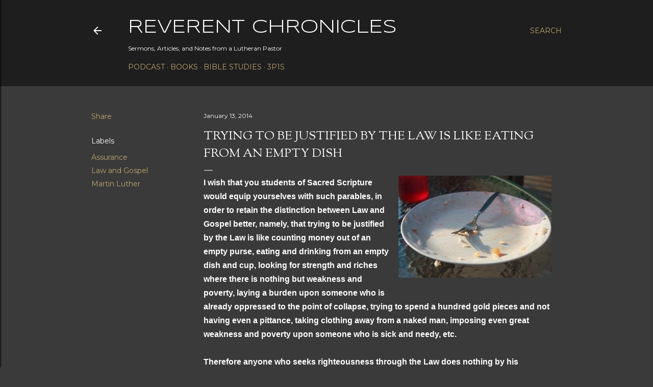

--- FILE ---
content_type: text/html; charset=UTF-8
request_url: https://www.pastormattrichard.com/2014/01/trying-to-be-justified-by-law-is-like.html
body_size: 28144
content:
<!DOCTYPE html>
<html dir='ltr' lang='en'>
<head>
<meta content='width=device-width, initial-scale=1' name='viewport'/>
<title>Trying To Be Justified By The Law Is Like Eating From An Empty Dish</title>
<meta content='text/html; charset=UTF-8' http-equiv='Content-Type'/>
<!-- Chrome, Firefox OS and Opera -->
<meta content='#3a3a3a' name='theme-color'/>
<!-- Windows Phone -->
<meta content='#3a3a3a' name='msapplication-navbutton-color'/>
<meta content='blogger' name='generator'/>
<link href='https://www.pastormattrichard.com/favicon.ico' rel='icon' type='image/x-icon'/>
<link href='https://www.pastormattrichard.com/2014/01/trying-to-be-justified-by-law-is-like.html' rel='canonical'/>
<link rel="alternate" type="application/atom+xml" title="Reverent Chronicles - Atom" href="https://www.pastormattrichard.com/feeds/posts/default" />
<link rel="alternate" type="application/rss+xml" title="Reverent Chronicles - RSS" href="https://www.pastormattrichard.com/feeds/posts/default?alt=rss" />
<link rel="service.post" type="application/atom+xml" title="Reverent Chronicles - Atom" href="https://www.blogger.com/feeds/4946745503842632440/posts/default" />

<link rel="alternate" type="application/atom+xml" title="Reverent Chronicles - Atom" href="https://www.pastormattrichard.com/feeds/1252934654191241912/comments/default" />
<!--Can't find substitution for tag [blog.ieCssRetrofitLinks]-->
<link href='https://blogger.googleusercontent.com/img/b/R29vZ2xl/AVvXsEjfip1onss8ZeeUhc_vKW6SZje0s08mr-YGSogMo3lOzJf2__bo3KutFDXrvZmIpyS0Fetq63Q3PA4nxqUj81lBfpeZopfj7weQZeifktRUOuVzMZSLmDW3VE-_1OhbTMzOys6bU3JGHJ6Y/s1600/untitled-1219053-m.jpg' rel='image_src'/>
<meta content='https://www.pastormattrichard.com/2014/01/trying-to-be-justified-by-law-is-like.html' property='og:url'/>
<meta content='Trying To Be Justified By The Law Is Like Eating From An Empty Dish' property='og:title'/>
<meta content='Sermons, Articles, and Notes from Rev. Dr. Matthew Richard' property='og:description'/>
<meta content='https://blogger.googleusercontent.com/img/b/R29vZ2xl/AVvXsEjfip1onss8ZeeUhc_vKW6SZje0s08mr-YGSogMo3lOzJf2__bo3KutFDXrvZmIpyS0Fetq63Q3PA4nxqUj81lBfpeZopfj7weQZeifktRUOuVzMZSLmDW3VE-_1OhbTMzOys6bU3JGHJ6Y/w1200-h630-p-k-no-nu/untitled-1219053-m.jpg' property='og:image'/>
<style type='text/css'>@font-face{font-family:'EB Garamond';font-style:normal;font-weight:400;font-display:swap;src:url(//fonts.gstatic.com/s/ebgaramond/v32/SlGDmQSNjdsmc35JDF1K5E55YMjF_7DPuGi-6_RkCY9_WamXgHlIbvw.woff2)format('woff2');unicode-range:U+0460-052F,U+1C80-1C8A,U+20B4,U+2DE0-2DFF,U+A640-A69F,U+FE2E-FE2F;}@font-face{font-family:'EB Garamond';font-style:normal;font-weight:400;font-display:swap;src:url(//fonts.gstatic.com/s/ebgaramond/v32/SlGDmQSNjdsmc35JDF1K5E55YMjF_7DPuGi-6_RkAI9_WamXgHlIbvw.woff2)format('woff2');unicode-range:U+0301,U+0400-045F,U+0490-0491,U+04B0-04B1,U+2116;}@font-face{font-family:'EB Garamond';font-style:normal;font-weight:400;font-display:swap;src:url(//fonts.gstatic.com/s/ebgaramond/v32/SlGDmQSNjdsmc35JDF1K5E55YMjF_7DPuGi-6_RkCI9_WamXgHlIbvw.woff2)format('woff2');unicode-range:U+1F00-1FFF;}@font-face{font-family:'EB Garamond';font-style:normal;font-weight:400;font-display:swap;src:url(//fonts.gstatic.com/s/ebgaramond/v32/SlGDmQSNjdsmc35JDF1K5E55YMjF_7DPuGi-6_RkB49_WamXgHlIbvw.woff2)format('woff2');unicode-range:U+0370-0377,U+037A-037F,U+0384-038A,U+038C,U+038E-03A1,U+03A3-03FF;}@font-face{font-family:'EB Garamond';font-style:normal;font-weight:400;font-display:swap;src:url(//fonts.gstatic.com/s/ebgaramond/v32/SlGDmQSNjdsmc35JDF1K5E55YMjF_7DPuGi-6_RkC49_WamXgHlIbvw.woff2)format('woff2');unicode-range:U+0102-0103,U+0110-0111,U+0128-0129,U+0168-0169,U+01A0-01A1,U+01AF-01B0,U+0300-0301,U+0303-0304,U+0308-0309,U+0323,U+0329,U+1EA0-1EF9,U+20AB;}@font-face{font-family:'EB Garamond';font-style:normal;font-weight:400;font-display:swap;src:url(//fonts.gstatic.com/s/ebgaramond/v32/SlGDmQSNjdsmc35JDF1K5E55YMjF_7DPuGi-6_RkCo9_WamXgHlIbvw.woff2)format('woff2');unicode-range:U+0100-02BA,U+02BD-02C5,U+02C7-02CC,U+02CE-02D7,U+02DD-02FF,U+0304,U+0308,U+0329,U+1D00-1DBF,U+1E00-1E9F,U+1EF2-1EFF,U+2020,U+20A0-20AB,U+20AD-20C0,U+2113,U+2C60-2C7F,U+A720-A7FF;}@font-face{font-family:'EB Garamond';font-style:normal;font-weight:400;font-display:swap;src:url(//fonts.gstatic.com/s/ebgaramond/v32/SlGDmQSNjdsmc35JDF1K5E55YMjF_7DPuGi-6_RkBI9_WamXgHlI.woff2)format('woff2');unicode-range:U+0000-00FF,U+0131,U+0152-0153,U+02BB-02BC,U+02C6,U+02DA,U+02DC,U+0304,U+0308,U+0329,U+2000-206F,U+20AC,U+2122,U+2191,U+2193,U+2212,U+2215,U+FEFF,U+FFFD;}@font-face{font-family:'Lora';font-style:normal;font-weight:400;font-display:swap;src:url(//fonts.gstatic.com/s/lora/v37/0QI6MX1D_JOuGQbT0gvTJPa787weuxJMkq18ndeYxZ2JTg.woff2)format('woff2');unicode-range:U+0460-052F,U+1C80-1C8A,U+20B4,U+2DE0-2DFF,U+A640-A69F,U+FE2E-FE2F;}@font-face{font-family:'Lora';font-style:normal;font-weight:400;font-display:swap;src:url(//fonts.gstatic.com/s/lora/v37/0QI6MX1D_JOuGQbT0gvTJPa787weuxJFkq18ndeYxZ2JTg.woff2)format('woff2');unicode-range:U+0301,U+0400-045F,U+0490-0491,U+04B0-04B1,U+2116;}@font-face{font-family:'Lora';font-style:normal;font-weight:400;font-display:swap;src:url(//fonts.gstatic.com/s/lora/v37/0QI6MX1D_JOuGQbT0gvTJPa787weuxI9kq18ndeYxZ2JTg.woff2)format('woff2');unicode-range:U+0302-0303,U+0305,U+0307-0308,U+0310,U+0312,U+0315,U+031A,U+0326-0327,U+032C,U+032F-0330,U+0332-0333,U+0338,U+033A,U+0346,U+034D,U+0391-03A1,U+03A3-03A9,U+03B1-03C9,U+03D1,U+03D5-03D6,U+03F0-03F1,U+03F4-03F5,U+2016-2017,U+2034-2038,U+203C,U+2040,U+2043,U+2047,U+2050,U+2057,U+205F,U+2070-2071,U+2074-208E,U+2090-209C,U+20D0-20DC,U+20E1,U+20E5-20EF,U+2100-2112,U+2114-2115,U+2117-2121,U+2123-214F,U+2190,U+2192,U+2194-21AE,U+21B0-21E5,U+21F1-21F2,U+21F4-2211,U+2213-2214,U+2216-22FF,U+2308-230B,U+2310,U+2319,U+231C-2321,U+2336-237A,U+237C,U+2395,U+239B-23B7,U+23D0,U+23DC-23E1,U+2474-2475,U+25AF,U+25B3,U+25B7,U+25BD,U+25C1,U+25CA,U+25CC,U+25FB,U+266D-266F,U+27C0-27FF,U+2900-2AFF,U+2B0E-2B11,U+2B30-2B4C,U+2BFE,U+3030,U+FF5B,U+FF5D,U+1D400-1D7FF,U+1EE00-1EEFF;}@font-face{font-family:'Lora';font-style:normal;font-weight:400;font-display:swap;src:url(//fonts.gstatic.com/s/lora/v37/0QI6MX1D_JOuGQbT0gvTJPa787weuxIvkq18ndeYxZ2JTg.woff2)format('woff2');unicode-range:U+0001-000C,U+000E-001F,U+007F-009F,U+20DD-20E0,U+20E2-20E4,U+2150-218F,U+2190,U+2192,U+2194-2199,U+21AF,U+21E6-21F0,U+21F3,U+2218-2219,U+2299,U+22C4-22C6,U+2300-243F,U+2440-244A,U+2460-24FF,U+25A0-27BF,U+2800-28FF,U+2921-2922,U+2981,U+29BF,U+29EB,U+2B00-2BFF,U+4DC0-4DFF,U+FFF9-FFFB,U+10140-1018E,U+10190-1019C,U+101A0,U+101D0-101FD,U+102E0-102FB,U+10E60-10E7E,U+1D2C0-1D2D3,U+1D2E0-1D37F,U+1F000-1F0FF,U+1F100-1F1AD,U+1F1E6-1F1FF,U+1F30D-1F30F,U+1F315,U+1F31C,U+1F31E,U+1F320-1F32C,U+1F336,U+1F378,U+1F37D,U+1F382,U+1F393-1F39F,U+1F3A7-1F3A8,U+1F3AC-1F3AF,U+1F3C2,U+1F3C4-1F3C6,U+1F3CA-1F3CE,U+1F3D4-1F3E0,U+1F3ED,U+1F3F1-1F3F3,U+1F3F5-1F3F7,U+1F408,U+1F415,U+1F41F,U+1F426,U+1F43F,U+1F441-1F442,U+1F444,U+1F446-1F449,U+1F44C-1F44E,U+1F453,U+1F46A,U+1F47D,U+1F4A3,U+1F4B0,U+1F4B3,U+1F4B9,U+1F4BB,U+1F4BF,U+1F4C8-1F4CB,U+1F4D6,U+1F4DA,U+1F4DF,U+1F4E3-1F4E6,U+1F4EA-1F4ED,U+1F4F7,U+1F4F9-1F4FB,U+1F4FD-1F4FE,U+1F503,U+1F507-1F50B,U+1F50D,U+1F512-1F513,U+1F53E-1F54A,U+1F54F-1F5FA,U+1F610,U+1F650-1F67F,U+1F687,U+1F68D,U+1F691,U+1F694,U+1F698,U+1F6AD,U+1F6B2,U+1F6B9-1F6BA,U+1F6BC,U+1F6C6-1F6CF,U+1F6D3-1F6D7,U+1F6E0-1F6EA,U+1F6F0-1F6F3,U+1F6F7-1F6FC,U+1F700-1F7FF,U+1F800-1F80B,U+1F810-1F847,U+1F850-1F859,U+1F860-1F887,U+1F890-1F8AD,U+1F8B0-1F8BB,U+1F8C0-1F8C1,U+1F900-1F90B,U+1F93B,U+1F946,U+1F984,U+1F996,U+1F9E9,U+1FA00-1FA6F,U+1FA70-1FA7C,U+1FA80-1FA89,U+1FA8F-1FAC6,U+1FACE-1FADC,U+1FADF-1FAE9,U+1FAF0-1FAF8,U+1FB00-1FBFF;}@font-face{font-family:'Lora';font-style:normal;font-weight:400;font-display:swap;src:url(//fonts.gstatic.com/s/lora/v37/0QI6MX1D_JOuGQbT0gvTJPa787weuxJOkq18ndeYxZ2JTg.woff2)format('woff2');unicode-range:U+0102-0103,U+0110-0111,U+0128-0129,U+0168-0169,U+01A0-01A1,U+01AF-01B0,U+0300-0301,U+0303-0304,U+0308-0309,U+0323,U+0329,U+1EA0-1EF9,U+20AB;}@font-face{font-family:'Lora';font-style:normal;font-weight:400;font-display:swap;src:url(//fonts.gstatic.com/s/lora/v37/0QI6MX1D_JOuGQbT0gvTJPa787weuxJPkq18ndeYxZ2JTg.woff2)format('woff2');unicode-range:U+0100-02BA,U+02BD-02C5,U+02C7-02CC,U+02CE-02D7,U+02DD-02FF,U+0304,U+0308,U+0329,U+1D00-1DBF,U+1E00-1E9F,U+1EF2-1EFF,U+2020,U+20A0-20AB,U+20AD-20C0,U+2113,U+2C60-2C7F,U+A720-A7FF;}@font-face{font-family:'Lora';font-style:normal;font-weight:400;font-display:swap;src:url(//fonts.gstatic.com/s/lora/v37/0QI6MX1D_JOuGQbT0gvTJPa787weuxJBkq18ndeYxZ0.woff2)format('woff2');unicode-range:U+0000-00FF,U+0131,U+0152-0153,U+02BB-02BC,U+02C6,U+02DA,U+02DC,U+0304,U+0308,U+0329,U+2000-206F,U+20AC,U+2122,U+2191,U+2193,U+2212,U+2215,U+FEFF,U+FFFD;}@font-face{font-family:'Montserrat';font-style:italic;font-weight:400;font-display:swap;src:url(//fonts.gstatic.com/s/montserrat/v31/JTUFjIg1_i6t8kCHKm459Wx7xQYXK0vOoz6jq6R9WXV0ppC8MLnbtrVK.woff2)format('woff2');unicode-range:U+0460-052F,U+1C80-1C8A,U+20B4,U+2DE0-2DFF,U+A640-A69F,U+FE2E-FE2F;}@font-face{font-family:'Montserrat';font-style:italic;font-weight:400;font-display:swap;src:url(//fonts.gstatic.com/s/montserrat/v31/JTUFjIg1_i6t8kCHKm459Wx7xQYXK0vOoz6jq6R9WXx0ppC8MLnbtrVK.woff2)format('woff2');unicode-range:U+0301,U+0400-045F,U+0490-0491,U+04B0-04B1,U+2116;}@font-face{font-family:'Montserrat';font-style:italic;font-weight:400;font-display:swap;src:url(//fonts.gstatic.com/s/montserrat/v31/JTUFjIg1_i6t8kCHKm459Wx7xQYXK0vOoz6jq6R9WXd0ppC8MLnbtrVK.woff2)format('woff2');unicode-range:U+0102-0103,U+0110-0111,U+0128-0129,U+0168-0169,U+01A0-01A1,U+01AF-01B0,U+0300-0301,U+0303-0304,U+0308-0309,U+0323,U+0329,U+1EA0-1EF9,U+20AB;}@font-face{font-family:'Montserrat';font-style:italic;font-weight:400;font-display:swap;src:url(//fonts.gstatic.com/s/montserrat/v31/JTUFjIg1_i6t8kCHKm459Wx7xQYXK0vOoz6jq6R9WXZ0ppC8MLnbtrVK.woff2)format('woff2');unicode-range:U+0100-02BA,U+02BD-02C5,U+02C7-02CC,U+02CE-02D7,U+02DD-02FF,U+0304,U+0308,U+0329,U+1D00-1DBF,U+1E00-1E9F,U+1EF2-1EFF,U+2020,U+20A0-20AB,U+20AD-20C0,U+2113,U+2C60-2C7F,U+A720-A7FF;}@font-face{font-family:'Montserrat';font-style:italic;font-weight:400;font-display:swap;src:url(//fonts.gstatic.com/s/montserrat/v31/JTUFjIg1_i6t8kCHKm459Wx7xQYXK0vOoz6jq6R9WXh0ppC8MLnbtg.woff2)format('woff2');unicode-range:U+0000-00FF,U+0131,U+0152-0153,U+02BB-02BC,U+02C6,U+02DA,U+02DC,U+0304,U+0308,U+0329,U+2000-206F,U+20AC,U+2122,U+2191,U+2193,U+2212,U+2215,U+FEFF,U+FFFD;}@font-face{font-family:'Montserrat';font-style:normal;font-weight:400;font-display:swap;src:url(//fonts.gstatic.com/s/montserrat/v31/JTUSjIg1_i6t8kCHKm459WRhyyTh89ZNpQ.woff2)format('woff2');unicode-range:U+0460-052F,U+1C80-1C8A,U+20B4,U+2DE0-2DFF,U+A640-A69F,U+FE2E-FE2F;}@font-face{font-family:'Montserrat';font-style:normal;font-weight:400;font-display:swap;src:url(//fonts.gstatic.com/s/montserrat/v31/JTUSjIg1_i6t8kCHKm459W1hyyTh89ZNpQ.woff2)format('woff2');unicode-range:U+0301,U+0400-045F,U+0490-0491,U+04B0-04B1,U+2116;}@font-face{font-family:'Montserrat';font-style:normal;font-weight:400;font-display:swap;src:url(//fonts.gstatic.com/s/montserrat/v31/JTUSjIg1_i6t8kCHKm459WZhyyTh89ZNpQ.woff2)format('woff2');unicode-range:U+0102-0103,U+0110-0111,U+0128-0129,U+0168-0169,U+01A0-01A1,U+01AF-01B0,U+0300-0301,U+0303-0304,U+0308-0309,U+0323,U+0329,U+1EA0-1EF9,U+20AB;}@font-face{font-family:'Montserrat';font-style:normal;font-weight:400;font-display:swap;src:url(//fonts.gstatic.com/s/montserrat/v31/JTUSjIg1_i6t8kCHKm459WdhyyTh89ZNpQ.woff2)format('woff2');unicode-range:U+0100-02BA,U+02BD-02C5,U+02C7-02CC,U+02CE-02D7,U+02DD-02FF,U+0304,U+0308,U+0329,U+1D00-1DBF,U+1E00-1E9F,U+1EF2-1EFF,U+2020,U+20A0-20AB,U+20AD-20C0,U+2113,U+2C60-2C7F,U+A720-A7FF;}@font-face{font-family:'Montserrat';font-style:normal;font-weight:400;font-display:swap;src:url(//fonts.gstatic.com/s/montserrat/v31/JTUSjIg1_i6t8kCHKm459WlhyyTh89Y.woff2)format('woff2');unicode-range:U+0000-00FF,U+0131,U+0152-0153,U+02BB-02BC,U+02C6,U+02DA,U+02DC,U+0304,U+0308,U+0329,U+2000-206F,U+20AC,U+2122,U+2191,U+2193,U+2212,U+2215,U+FEFF,U+FFFD;}@font-face{font-family:'Montserrat';font-style:normal;font-weight:700;font-display:swap;src:url(//fonts.gstatic.com/s/montserrat/v31/JTUSjIg1_i6t8kCHKm459WRhyyTh89ZNpQ.woff2)format('woff2');unicode-range:U+0460-052F,U+1C80-1C8A,U+20B4,U+2DE0-2DFF,U+A640-A69F,U+FE2E-FE2F;}@font-face{font-family:'Montserrat';font-style:normal;font-weight:700;font-display:swap;src:url(//fonts.gstatic.com/s/montserrat/v31/JTUSjIg1_i6t8kCHKm459W1hyyTh89ZNpQ.woff2)format('woff2');unicode-range:U+0301,U+0400-045F,U+0490-0491,U+04B0-04B1,U+2116;}@font-face{font-family:'Montserrat';font-style:normal;font-weight:700;font-display:swap;src:url(//fonts.gstatic.com/s/montserrat/v31/JTUSjIg1_i6t8kCHKm459WZhyyTh89ZNpQ.woff2)format('woff2');unicode-range:U+0102-0103,U+0110-0111,U+0128-0129,U+0168-0169,U+01A0-01A1,U+01AF-01B0,U+0300-0301,U+0303-0304,U+0308-0309,U+0323,U+0329,U+1EA0-1EF9,U+20AB;}@font-face{font-family:'Montserrat';font-style:normal;font-weight:700;font-display:swap;src:url(//fonts.gstatic.com/s/montserrat/v31/JTUSjIg1_i6t8kCHKm459WdhyyTh89ZNpQ.woff2)format('woff2');unicode-range:U+0100-02BA,U+02BD-02C5,U+02C7-02CC,U+02CE-02D7,U+02DD-02FF,U+0304,U+0308,U+0329,U+1D00-1DBF,U+1E00-1E9F,U+1EF2-1EFF,U+2020,U+20A0-20AB,U+20AD-20C0,U+2113,U+2C60-2C7F,U+A720-A7FF;}@font-face{font-family:'Montserrat';font-style:normal;font-weight:700;font-display:swap;src:url(//fonts.gstatic.com/s/montserrat/v31/JTUSjIg1_i6t8kCHKm459WlhyyTh89Y.woff2)format('woff2');unicode-range:U+0000-00FF,U+0131,U+0152-0153,U+02BB-02BC,U+02C6,U+02DA,U+02DC,U+0304,U+0308,U+0329,U+2000-206F,U+20AC,U+2122,U+2191,U+2193,U+2212,U+2215,U+FEFF,U+FFFD;}@font-face{font-family:'Sorts Mill Goudy';font-style:normal;font-weight:400;font-display:swap;src:url(//fonts.gstatic.com/s/sortsmillgoudy/v16/Qw3GZR9MED_6PSuS_50nEaVrfzgEbHQEj7E49PCrfQ.woff2)format('woff2');unicode-range:U+0100-02BA,U+02BD-02C5,U+02C7-02CC,U+02CE-02D7,U+02DD-02FF,U+0304,U+0308,U+0329,U+1D00-1DBF,U+1E00-1E9F,U+1EF2-1EFF,U+2020,U+20A0-20AB,U+20AD-20C0,U+2113,U+2C60-2C7F,U+A720-A7FF;}@font-face{font-family:'Sorts Mill Goudy';font-style:normal;font-weight:400;font-display:swap;src:url(//fonts.gstatic.com/s/sortsmillgoudy/v16/Qw3GZR9MED_6PSuS_50nEaVrfzgEbHoEj7E49PA.woff2)format('woff2');unicode-range:U+0000-00FF,U+0131,U+0152-0153,U+02BB-02BC,U+02C6,U+02DA,U+02DC,U+0304,U+0308,U+0329,U+2000-206F,U+20AC,U+2122,U+2191,U+2193,U+2212,U+2215,U+FEFF,U+FFFD;}@font-face{font-family:'Syncopate';font-style:normal;font-weight:400;font-display:swap;src:url(//fonts.gstatic.com/s/syncopate/v24/pe0sMIuPIYBCpEV5eFdCC_e_Kdxic2wp.woff2)format('woff2');unicode-range:U+0100-02BA,U+02BD-02C5,U+02C7-02CC,U+02CE-02D7,U+02DD-02FF,U+0304,U+0308,U+0329,U+1D00-1DBF,U+1E00-1E9F,U+1EF2-1EFF,U+2020,U+20A0-20AB,U+20AD-20C0,U+2113,U+2C60-2C7F,U+A720-A7FF;}@font-face{font-family:'Syncopate';font-style:normal;font-weight:400;font-display:swap;src:url(//fonts.gstatic.com/s/syncopate/v24/pe0sMIuPIYBCpEV5eFdCBfe_Kdxicw.woff2)format('woff2');unicode-range:U+0000-00FF,U+0131,U+0152-0153,U+02BB-02BC,U+02C6,U+02DA,U+02DC,U+0304,U+0308,U+0329,U+2000-206F,U+20AC,U+2122,U+2191,U+2193,U+2212,U+2215,U+FEFF,U+FFFD;}</style>
<style id='page-skin-1' type='text/css'><!--
/*! normalize.css v3.0.1 | MIT License | git.io/normalize */html{font-family:sans-serif;-ms-text-size-adjust:100%;-webkit-text-size-adjust:100%}body{margin:0}article,aside,details,figcaption,figure,footer,header,hgroup,main,nav,section,summary{display:block}audio,canvas,progress,video{display:inline-block;vertical-align:baseline}audio:not([controls]){display:none;height:0}[hidden],template{display:none}a{background:transparent}a:active,a:hover{outline:0}abbr[title]{border-bottom:1px dotted}b,strong{font-weight:bold}dfn{font-style:italic}h1{font-size:2em;margin:.67em 0}mark{background:#ff0;color:#000}small{font-size:80%}sub,sup{font-size:75%;line-height:0;position:relative;vertical-align:baseline}sup{top:-0.5em}sub{bottom:-0.25em}img{border:0}svg:not(:root){overflow:hidden}figure{margin:1em 40px}hr{-moz-box-sizing:content-box;box-sizing:content-box;height:0}pre{overflow:auto}code,kbd,pre,samp{font-family:monospace,monospace;font-size:1em}button,input,optgroup,select,textarea{color:inherit;font:inherit;margin:0}button{overflow:visible}button,select{text-transform:none}button,html input[type="button"],input[type="reset"],input[type="submit"]{-webkit-appearance:button;cursor:pointer}button[disabled],html input[disabled]{cursor:default}button::-moz-focus-inner,input::-moz-focus-inner{border:0;padding:0}input{line-height:normal}input[type="checkbox"],input[type="radio"]{box-sizing:border-box;padding:0}input[type="number"]::-webkit-inner-spin-button,input[type="number"]::-webkit-outer-spin-button{height:auto}input[type="search"]{-webkit-appearance:textfield;-moz-box-sizing:content-box;-webkit-box-sizing:content-box;box-sizing:content-box}input[type="search"]::-webkit-search-cancel-button,input[type="search"]::-webkit-search-decoration{-webkit-appearance:none}fieldset{border:1px solid #c0c0c0;margin:0 2px;padding:.35em .625em .75em}legend{border:0;padding:0}textarea{overflow:auto}optgroup{font-weight:bold}table{border-collapse:collapse;border-spacing:0}td,th{padding:0}
/*!************************************************
* Blogger Template Style
* Name: Soho
**************************************************/
body{
overflow-wrap:break-word;
word-break:break-word;
word-wrap:break-word
}
.hidden{
display:none
}
.invisible{
visibility:hidden
}
.container::after,.float-container::after{
clear:both;
content:"";
display:table
}
.clearboth{
clear:both
}
#comments .comment .comment-actions,.subscribe-popup .FollowByEmail .follow-by-email-submit{
background:0 0;
border:0;
box-shadow:none;
color:#bca772;
cursor:pointer;
font-size:14px;
font-weight:700;
outline:0;
text-decoration:none;
text-transform:uppercase;
width:auto
}
.dim-overlay{
background-color:rgba(0,0,0,.54);
height:100vh;
left:0;
position:fixed;
top:0;
width:100%
}
#sharing-dim-overlay{
background-color:transparent
}
input::-ms-clear{
display:none
}
.blogger-logo,.svg-icon-24.blogger-logo{
fill:#ff9800;
opacity:1
}
.loading-spinner-large{
-webkit-animation:mspin-rotate 1.568s infinite linear;
animation:mspin-rotate 1.568s infinite linear;
height:48px;
overflow:hidden;
position:absolute;
width:48px;
z-index:200
}
.loading-spinner-large>div{
-webkit-animation:mspin-revrot 5332ms infinite steps(4);
animation:mspin-revrot 5332ms infinite steps(4)
}
.loading-spinner-large>div>div{
-webkit-animation:mspin-singlecolor-large-film 1333ms infinite steps(81);
animation:mspin-singlecolor-large-film 1333ms infinite steps(81);
background-size:100%;
height:48px;
width:3888px
}
.mspin-black-large>div>div,.mspin-grey_54-large>div>div{
background-image:url(https://www.blogblog.com/indie/mspin_black_large.svg)
}
.mspin-white-large>div>div{
background-image:url(https://www.blogblog.com/indie/mspin_white_large.svg)
}
.mspin-grey_54-large{
opacity:.54
}
@-webkit-keyframes mspin-singlecolor-large-film{
from{
-webkit-transform:translateX(0);
transform:translateX(0)
}
to{
-webkit-transform:translateX(-3888px);
transform:translateX(-3888px)
}
}
@keyframes mspin-singlecolor-large-film{
from{
-webkit-transform:translateX(0);
transform:translateX(0)
}
to{
-webkit-transform:translateX(-3888px);
transform:translateX(-3888px)
}
}
@-webkit-keyframes mspin-rotate{
from{
-webkit-transform:rotate(0);
transform:rotate(0)
}
to{
-webkit-transform:rotate(360deg);
transform:rotate(360deg)
}
}
@keyframes mspin-rotate{
from{
-webkit-transform:rotate(0);
transform:rotate(0)
}
to{
-webkit-transform:rotate(360deg);
transform:rotate(360deg)
}
}
@-webkit-keyframes mspin-revrot{
from{
-webkit-transform:rotate(0);
transform:rotate(0)
}
to{
-webkit-transform:rotate(-360deg);
transform:rotate(-360deg)
}
}
@keyframes mspin-revrot{
from{
-webkit-transform:rotate(0);
transform:rotate(0)
}
to{
-webkit-transform:rotate(-360deg);
transform:rotate(-360deg)
}
}
.skip-navigation{
background-color:#fff;
box-sizing:border-box;
color:#000;
display:block;
height:0;
left:0;
line-height:50px;
overflow:hidden;
padding-top:0;
position:fixed;
text-align:center;
top:0;
-webkit-transition:box-shadow .3s,height .3s,padding-top .3s;
transition:box-shadow .3s,height .3s,padding-top .3s;
width:100%;
z-index:900
}
.skip-navigation:focus{
box-shadow:0 4px 5px 0 rgba(0,0,0,.14),0 1px 10px 0 rgba(0,0,0,.12),0 2px 4px -1px rgba(0,0,0,.2);
height:50px
}
#main{
outline:0
}
.main-heading{
position:absolute;
clip:rect(1px,1px,1px,1px);
padding:0;
border:0;
height:1px;
width:1px;
overflow:hidden
}
.Attribution{
margin-top:1em;
text-align:center
}
.Attribution .blogger img,.Attribution .blogger svg{
vertical-align:bottom
}
.Attribution .blogger img{
margin-right:.5em
}
.Attribution div{
line-height:24px;
margin-top:.5em
}
.Attribution .copyright,.Attribution .image-attribution{
font-size:.7em;
margin-top:1.5em
}
.BLOG_mobile_video_class{
display:none
}
.bg-photo{
background-attachment:scroll!important
}
body .CSS_LIGHTBOX{
z-index:900
}
.extendable .show-less,.extendable .show-more{
border-color:#bca772;
color:#bca772;
margin-top:8px
}
.extendable .show-less.hidden,.extendable .show-more.hidden{
display:none
}
.inline-ad{
display:none;
max-width:100%;
overflow:hidden
}
.adsbygoogle{
display:block
}
#cookieChoiceInfo{
bottom:0;
top:auto
}
iframe.b-hbp-video{
border:0
}
.post-body img{
max-width:100%
}
.post-body iframe{
max-width:100%
}
.post-body a[imageanchor="1"]{
display:inline-block
}
.byline{
margin-right:1em
}
.byline:last-child{
margin-right:0
}
.link-copied-dialog{
max-width:520px;
outline:0
}
.link-copied-dialog .modal-dialog-buttons{
margin-top:8px
}
.link-copied-dialog .goog-buttonset-default{
background:0 0;
border:0
}
.link-copied-dialog .goog-buttonset-default:focus{
outline:0
}
.paging-control-container{
margin-bottom:16px
}
.paging-control-container .paging-control{
display:inline-block
}
.paging-control-container .comment-range-text::after,.paging-control-container .paging-control{
color:#bca772
}
.paging-control-container .comment-range-text,.paging-control-container .paging-control{
margin-right:8px
}
.paging-control-container .comment-range-text::after,.paging-control-container .paging-control::after{
content:"\b7";
cursor:default;
padding-left:8px;
pointer-events:none
}
.paging-control-container .comment-range-text:last-child::after,.paging-control-container .paging-control:last-child::after{
content:none
}
.byline.reactions iframe{
height:20px
}
.b-notification{
color:#000;
background-color:#fff;
border-bottom:solid 1px #000;
box-sizing:border-box;
padding:16px 32px;
text-align:center
}
.b-notification.visible{
-webkit-transition:margin-top .3s cubic-bezier(.4,0,.2,1);
transition:margin-top .3s cubic-bezier(.4,0,.2,1)
}
.b-notification.invisible{
position:absolute
}
.b-notification-close{
position:absolute;
right:8px;
top:8px
}
.no-posts-message{
line-height:40px;
text-align:center
}
@media screen and (max-width:1162px){
body.item-view .post-body a[imageanchor="1"][style*="float: left;"],body.item-view .post-body a[imageanchor="1"][style*="float: right;"]{
float:none!important;
clear:none!important
}
body.item-view .post-body a[imageanchor="1"] img{
display:block;
height:auto;
margin:0 auto
}
body.item-view .post-body>.separator:first-child>a[imageanchor="1"]:first-child{
margin-top:20px
}
.post-body a[imageanchor]{
display:block
}
body.item-view .post-body a[imageanchor="1"]{
margin-left:0!important;
margin-right:0!important
}
body.item-view .post-body a[imageanchor="1"]+a[imageanchor="1"]{
margin-top:16px
}
}
.item-control{
display:none
}
#comments{
border-top:1px dashed rgba(0,0,0,.54);
margin-top:20px;
padding:20px
}
#comments .comment-thread ol{
margin:0;
padding-left:0;
padding-left:0
}
#comments .comment .comment-replybox-single,#comments .comment-thread .comment-replies{
margin-left:60px
}
#comments .comment-thread .thread-count{
display:none
}
#comments .comment{
list-style-type:none;
padding:0 0 30px;
position:relative
}
#comments .comment .comment{
padding-bottom:8px
}
.comment .avatar-image-container{
position:absolute
}
.comment .avatar-image-container img{
border-radius:50%
}
.avatar-image-container svg,.comment .avatar-image-container .avatar-icon{
border-radius:50%;
border:solid 1px #ffffff;
box-sizing:border-box;
fill:#ffffff;
height:35px;
margin:0;
padding:7px;
width:35px
}
.comment .comment-block{
margin-top:10px;
margin-left:60px;
padding-bottom:0
}
#comments .comment-author-header-wrapper{
margin-left:40px
}
#comments .comment .thread-expanded .comment-block{
padding-bottom:20px
}
#comments .comment .comment-header .user,#comments .comment .comment-header .user a{
color:#ffffff;
font-style:normal;
font-weight:700
}
#comments .comment .comment-actions{
bottom:0;
margin-bottom:15px;
position:absolute
}
#comments .comment .comment-actions>*{
margin-right:8px
}
#comments .comment .comment-header .datetime{
bottom:0;
color:#ffffff;
display:inline-block;
font-size:13px;
font-style:italic;
margin-left:8px
}
#comments .comment .comment-footer .comment-timestamp a,#comments .comment .comment-header .datetime a{
color:#ffffff
}
#comments .comment .comment-content,.comment .comment-body{
margin-top:12px;
word-break:break-word
}
.comment-body{
margin-bottom:12px
}
#comments.embed[data-num-comments="0"]{
border:0;
margin-top:0;
padding-top:0
}
#comments.embed[data-num-comments="0"] #comment-post-message,#comments.embed[data-num-comments="0"] div.comment-form>p,#comments.embed[data-num-comments="0"] p.comment-footer{
display:none
}
#comment-editor-src{
display:none
}
.comments .comments-content .loadmore.loaded{
max-height:0;
opacity:0;
overflow:hidden
}
.extendable .remaining-items{
height:0;
overflow:hidden;
-webkit-transition:height .3s cubic-bezier(.4,0,.2,1);
transition:height .3s cubic-bezier(.4,0,.2,1)
}
.extendable .remaining-items.expanded{
height:auto
}
.svg-icon-24,.svg-icon-24-button{
cursor:pointer;
height:24px;
width:24px;
min-width:24px
}
.touch-icon{
margin:-12px;
padding:12px
}
.touch-icon:active,.touch-icon:focus{
background-color:rgba(153,153,153,.4);
border-radius:50%
}
svg:not(:root).touch-icon{
overflow:visible
}
html[dir=rtl] .rtl-reversible-icon{
-webkit-transform:scaleX(-1);
-ms-transform:scaleX(-1);
transform:scaleX(-1)
}
.svg-icon-24-button,.touch-icon-button{
background:0 0;
border:0;
margin:0;
outline:0;
padding:0
}
.touch-icon-button .touch-icon:active,.touch-icon-button .touch-icon:focus{
background-color:transparent
}
.touch-icon-button:active .touch-icon,.touch-icon-button:focus .touch-icon{
background-color:rgba(153,153,153,.4);
border-radius:50%
}
.Profile .default-avatar-wrapper .avatar-icon{
border-radius:50%;
border:solid 1px #ffffff;
box-sizing:border-box;
fill:#ffffff;
margin:0
}
.Profile .individual .default-avatar-wrapper .avatar-icon{
padding:25px
}
.Profile .individual .avatar-icon,.Profile .individual .profile-img{
height:120px;
width:120px
}
.Profile .team .default-avatar-wrapper .avatar-icon{
padding:8px
}
.Profile .team .avatar-icon,.Profile .team .default-avatar-wrapper,.Profile .team .profile-img{
height:40px;
width:40px
}
.snippet-container{
margin:0;
position:relative;
overflow:hidden
}
.snippet-fade{
bottom:0;
box-sizing:border-box;
position:absolute;
width:96px
}
.snippet-fade{
right:0
}
.snippet-fade:after{
content:"\2026"
}
.snippet-fade:after{
float:right
}
.centered-top-container.sticky{
left:0;
position:fixed;
right:0;
top:0;
width:auto;
z-index:50;
-webkit-transition-property:opacity,-webkit-transform;
transition-property:opacity,-webkit-transform;
transition-property:transform,opacity;
transition-property:transform,opacity,-webkit-transform;
-webkit-transition-duration:.2s;
transition-duration:.2s;
-webkit-transition-timing-function:cubic-bezier(.4,0,.2,1);
transition-timing-function:cubic-bezier(.4,0,.2,1)
}
.centered-top-placeholder{
display:none
}
.collapsed-header .centered-top-placeholder{
display:block
}
.centered-top-container .Header .replaced h1,.centered-top-placeholder .Header .replaced h1{
display:none
}
.centered-top-container.sticky .Header .replaced h1{
display:block
}
.centered-top-container.sticky .Header .header-widget{
background:0 0
}
.centered-top-container.sticky .Header .header-image-wrapper{
display:none
}
.centered-top-container img,.centered-top-placeholder img{
max-width:100%
}
.collapsible{
-webkit-transition:height .3s cubic-bezier(.4,0,.2,1);
transition:height .3s cubic-bezier(.4,0,.2,1)
}
.collapsible,.collapsible>summary{
display:block;
overflow:hidden
}
.collapsible>:not(summary){
display:none
}
.collapsible[open]>:not(summary){
display:block
}
.collapsible:focus,.collapsible>summary:focus{
outline:0
}
.collapsible>summary{
cursor:pointer;
display:block;
padding:0
}
.collapsible:focus>summary,.collapsible>summary:focus{
background-color:transparent
}
.collapsible>summary::-webkit-details-marker{
display:none
}
.collapsible-title{
-webkit-box-align:center;
-webkit-align-items:center;
-ms-flex-align:center;
align-items:center;
display:-webkit-box;
display:-webkit-flex;
display:-ms-flexbox;
display:flex
}
.collapsible-title .title{
-webkit-box-flex:1;
-webkit-flex:1 1 auto;
-ms-flex:1 1 auto;
flex:1 1 auto;
-webkit-box-ordinal-group:1;
-webkit-order:0;
-ms-flex-order:0;
order:0;
overflow:hidden;
text-overflow:ellipsis;
white-space:nowrap
}
.collapsible-title .chevron-down,.collapsible[open] .collapsible-title .chevron-up{
display:block
}
.collapsible-title .chevron-up,.collapsible[open] .collapsible-title .chevron-down{
display:none
}
.flat-button{
cursor:pointer;
display:inline-block;
font-weight:700;
text-transform:uppercase;
border-radius:2px;
padding:8px;
margin:-8px
}
.flat-icon-button{
background:0 0;
border:0;
margin:0;
outline:0;
padding:0;
margin:-12px;
padding:12px;
cursor:pointer;
box-sizing:content-box;
display:inline-block;
line-height:0
}
.flat-icon-button,.flat-icon-button .splash-wrapper{
border-radius:50%
}
.flat-icon-button .splash.animate{
-webkit-animation-duration:.3s;
animation-duration:.3s
}
.overflowable-container{
max-height:28px;
overflow:hidden;
position:relative
}
.overflow-button{
cursor:pointer
}
#overflowable-dim-overlay{
background:0 0
}
.overflow-popup{
box-shadow:0 2px 2px 0 rgba(0,0,0,.14),0 3px 1px -2px rgba(0,0,0,.2),0 1px 5px 0 rgba(0,0,0,.12);
background-color:#1e1e1e;
left:0;
max-width:calc(100% - 32px);
position:absolute;
top:0;
visibility:hidden;
z-index:101
}
.overflow-popup ul{
list-style:none
}
.overflow-popup .tabs li,.overflow-popup li{
display:block;
height:auto
}
.overflow-popup .tabs li{
padding-left:0;
padding-right:0
}
.overflow-button.hidden,.overflow-popup .tabs li.hidden,.overflow-popup li.hidden{
display:none
}
.search{
display:-webkit-box;
display:-webkit-flex;
display:-ms-flexbox;
display:flex;
line-height:24px;
width:24px
}
.search.focused{
width:100%
}
.search.focused .section{
width:100%
}
.search form{
z-index:101
}
.search h3{
display:none
}
.search form{
display:-webkit-box;
display:-webkit-flex;
display:-ms-flexbox;
display:flex;
-webkit-box-flex:1;
-webkit-flex:1 0 0;
-ms-flex:1 0 0px;
flex:1 0 0;
border-bottom:solid 1px transparent;
padding-bottom:8px
}
.search form>*{
display:none
}
.search.focused form>*{
display:block
}
.search .search-input label{
display:none
}
.centered-top-placeholder.cloned .search form{
z-index:30
}
.search.focused form{
border-color:#ffffff;
position:relative;
width:auto
}
.collapsed-header .centered-top-container .search.focused form{
border-bottom-color:transparent
}
.search-expand{
-webkit-box-flex:0;
-webkit-flex:0 0 auto;
-ms-flex:0 0 auto;
flex:0 0 auto
}
.search-expand-text{
display:none
}
.search-close{
display:inline;
vertical-align:middle
}
.search-input{
-webkit-box-flex:1;
-webkit-flex:1 0 1px;
-ms-flex:1 0 1px;
flex:1 0 1px
}
.search-input input{
background:0 0;
border:0;
box-sizing:border-box;
color:#ffffff;
display:inline-block;
outline:0;
width:calc(100% - 48px)
}
.search-input input.no-cursor{
color:transparent;
text-shadow:0 0 0 #ffffff
}
.collapsed-header .centered-top-container .search-action,.collapsed-header .centered-top-container .search-input input{
color:#ffffff
}
.collapsed-header .centered-top-container .search-input input.no-cursor{
color:transparent;
text-shadow:0 0 0 #ffffff
}
.collapsed-header .centered-top-container .search-input input.no-cursor:focus,.search-input input.no-cursor:focus{
outline:0
}
.search-focused>*{
visibility:hidden
}
.search-focused .search,.search-focused .search-icon{
visibility:visible
}
.search.focused .search-action{
display:block
}
.search.focused .search-action:disabled{
opacity:.3
}
.widget.Sharing .sharing-button{
display:none
}
.widget.Sharing .sharing-buttons li{
padding:0
}
.widget.Sharing .sharing-buttons li span{
display:none
}
.post-share-buttons{
position:relative
}
.centered-bottom .share-buttons .svg-icon-24,.share-buttons .svg-icon-24{
fill:#ffffff
}
.sharing-open.touch-icon-button:active .touch-icon,.sharing-open.touch-icon-button:focus .touch-icon{
background-color:transparent
}
.share-buttons{
background-color:#3a3a3a;
border-radius:2px;
box-shadow:0 2px 2px 0 rgba(0,0,0,.14),0 3px 1px -2px rgba(0,0,0,.2),0 1px 5px 0 rgba(0,0,0,.12);
color:#ffffff;
list-style:none;
margin:0;
padding:8px 0;
position:absolute;
top:-11px;
min-width:200px;
z-index:101
}
.share-buttons.hidden{
display:none
}
.sharing-button{
background:0 0;
border:0;
margin:0;
outline:0;
padding:0;
cursor:pointer
}
.share-buttons li{
margin:0;
height:48px
}
.share-buttons li:last-child{
margin-bottom:0
}
.share-buttons li .sharing-platform-button{
box-sizing:border-box;
cursor:pointer;
display:block;
height:100%;
margin-bottom:0;
padding:0 16px;
position:relative;
width:100%
}
.share-buttons li .sharing-platform-button:focus,.share-buttons li .sharing-platform-button:hover{
background-color:rgba(128,128,128,.1);
outline:0
}
.share-buttons li svg[class*=" sharing-"],.share-buttons li svg[class^=sharing-]{
position:absolute;
top:10px
}
.share-buttons li span.sharing-platform-button{
position:relative;
top:0
}
.share-buttons li .platform-sharing-text{
display:block;
font-size:16px;
line-height:48px;
white-space:nowrap
}
.share-buttons li .platform-sharing-text{
margin-left:56px
}
.sidebar-container{
background-color:#f7f7f7;
max-width:284px;
overflow-y:auto;
-webkit-transition-property:-webkit-transform;
transition-property:-webkit-transform;
transition-property:transform;
transition-property:transform,-webkit-transform;
-webkit-transition-duration:.3s;
transition-duration:.3s;
-webkit-transition-timing-function:cubic-bezier(0,0,.2,1);
transition-timing-function:cubic-bezier(0,0,.2,1);
width:284px;
z-index:101;
-webkit-overflow-scrolling:touch
}
.sidebar-container .navigation{
line-height:0;
padding:16px
}
.sidebar-container .sidebar-back{
cursor:pointer
}
.sidebar-container .widget{
background:0 0;
margin:0 16px;
padding:16px 0
}
.sidebar-container .widget .title{
color:#ffffff;
margin:0
}
.sidebar-container .widget ul{
list-style:none;
margin:0;
padding:0
}
.sidebar-container .widget ul ul{
margin-left:1em
}
.sidebar-container .widget li{
font-size:16px;
line-height:normal
}
.sidebar-container .widget+.widget{
border-top:1px dashed #ffffff
}
.BlogArchive li{
margin:16px 0
}
.BlogArchive li:last-child{
margin-bottom:0
}
.Label li a{
display:inline-block
}
.BlogArchive .post-count,.Label .label-count{
float:right;
margin-left:.25em
}
.BlogArchive .post-count::before,.Label .label-count::before{
content:"("
}
.BlogArchive .post-count::after,.Label .label-count::after{
content:")"
}
.widget.Translate .skiptranslate>div{
display:block!important
}
.widget.Profile .profile-link{
display:-webkit-box;
display:-webkit-flex;
display:-ms-flexbox;
display:flex
}
.widget.Profile .team-member .default-avatar-wrapper,.widget.Profile .team-member .profile-img{
-webkit-box-flex:0;
-webkit-flex:0 0 auto;
-ms-flex:0 0 auto;
flex:0 0 auto;
margin-right:1em
}
.widget.Profile .individual .profile-link{
-webkit-box-orient:vertical;
-webkit-box-direction:normal;
-webkit-flex-direction:column;
-ms-flex-direction:column;
flex-direction:column
}
.widget.Profile .team .profile-link .profile-name{
-webkit-align-self:center;
-ms-flex-item-align:center;
align-self:center;
display:block;
-webkit-box-flex:1;
-webkit-flex:1 1 auto;
-ms-flex:1 1 auto;
flex:1 1 auto
}
.dim-overlay{
background-color:rgba(0,0,0,.54);
z-index:100
}
body.sidebar-visible{
overflow-y:hidden
}
@media screen and (max-width:1439px){
.sidebar-container{
bottom:0;
position:fixed;
top:0;
left:0;
right:auto
}
.sidebar-container.sidebar-invisible{
-webkit-transition-timing-function:cubic-bezier(.4,0,.6,1);
transition-timing-function:cubic-bezier(.4,0,.6,1)
}
html[dir=ltr] .sidebar-container.sidebar-invisible{
-webkit-transform:translateX(-284px);
-ms-transform:translateX(-284px);
transform:translateX(-284px)
}
html[dir=rtl] .sidebar-container.sidebar-invisible{
-webkit-transform:translateX(284px);
-ms-transform:translateX(284px);
transform:translateX(284px)
}
}
@media screen and (min-width:1440px){
.sidebar-container{
position:absolute;
top:0;
left:0;
right:auto
}
.sidebar-container .navigation{
display:none
}
}
.dialog{
box-shadow:0 2px 2px 0 rgba(0,0,0,.14),0 3px 1px -2px rgba(0,0,0,.2),0 1px 5px 0 rgba(0,0,0,.12);
background:#3a3a3a;
box-sizing:border-box;
color:#ffffff;
padding:30px;
position:fixed;
text-align:center;
width:calc(100% - 24px);
z-index:101
}
.dialog input[type=email],.dialog input[type=text]{
background-color:transparent;
border:0;
border-bottom:solid 1px rgba(255,255,255,.12);
color:#ffffff;
display:block;
font-family:EB Garamond, serif;
font-size:16px;
line-height:24px;
margin:auto;
padding-bottom:7px;
outline:0;
text-align:center;
width:100%
}
.dialog input[type=email]::-webkit-input-placeholder,.dialog input[type=text]::-webkit-input-placeholder{
color:#ffffff
}
.dialog input[type=email]::-moz-placeholder,.dialog input[type=text]::-moz-placeholder{
color:#ffffff
}
.dialog input[type=email]:-ms-input-placeholder,.dialog input[type=text]:-ms-input-placeholder{
color:#ffffff
}
.dialog input[type=email]::-ms-input-placeholder,.dialog input[type=text]::-ms-input-placeholder{
color:#ffffff
}
.dialog input[type=email]::placeholder,.dialog input[type=text]::placeholder{
color:#ffffff
}
.dialog input[type=email]:focus,.dialog input[type=text]:focus{
border-bottom:solid 2px #bca772;
padding-bottom:6px
}
.dialog input.no-cursor{
color:transparent;
text-shadow:0 0 0 #ffffff
}
.dialog input.no-cursor:focus{
outline:0
}
.dialog input.no-cursor:focus{
outline:0
}
.dialog input[type=submit]{
font-family:EB Garamond, serif
}
.dialog .goog-buttonset-default{
color:#bca772
}
.subscribe-popup{
max-width:364px
}
.subscribe-popup h3{
color:#000000;
font-size:1.8em;
margin-top:0
}
.subscribe-popup .FollowByEmail h3{
display:none
}
.subscribe-popup .FollowByEmail .follow-by-email-submit{
color:#bca772;
display:inline-block;
margin:0 auto;
margin-top:24px;
width:auto;
white-space:normal
}
.subscribe-popup .FollowByEmail .follow-by-email-submit:disabled{
cursor:default;
opacity:.3
}
@media (max-width:800px){
.blog-name div.widget.Subscribe{
margin-bottom:16px
}
body.item-view .blog-name div.widget.Subscribe{
margin:8px auto 16px auto;
width:100%
}
}
body#layout .bg-photo,body#layout .bg-photo-overlay{
display:none
}
body#layout .page_body{
padding:0;
position:relative;
top:0
}
body#layout .page{
display:inline-block;
left:inherit;
position:relative;
vertical-align:top;
width:540px
}
body#layout .centered{
max-width:954px
}
body#layout .navigation{
display:none
}
body#layout .sidebar-container{
display:inline-block;
width:40%
}
body#layout .hamburger-menu,body#layout .search{
display:none
}
body{
background-color:#3a3a3a;
color:#ffffff;
font:normal 400 20px EB Garamond, serif;
height:100%;
margin:0;
min-height:100vh
}
h1,h2,h3,h4,h5,h6{
font-weight:400
}
a{
color:#bca772;
text-decoration:none
}
.dim-overlay{
z-index:100
}
body.sidebar-visible .page_body{
overflow-y:scroll
}
.widget .title{
color:#ffffff;
font:normal 400 12px Montserrat, sans-serif
}
.extendable .show-less,.extendable .show-more{
color:#bca772;
font:italic 400 12px Montserrat, sans-serif;
margin:12px -8px 0 -8px;
text-transform:uppercase
}
.footer .widget,.main .widget{
margin:50px 0
}
.main .widget .title{
text-transform:uppercase
}
.inline-ad{
display:block;
margin-top:50px
}
.adsbygoogle{
text-align:center
}
.page_body{
display:-webkit-box;
display:-webkit-flex;
display:-ms-flexbox;
display:flex;
-webkit-box-orient:vertical;
-webkit-box-direction:normal;
-webkit-flex-direction:column;
-ms-flex-direction:column;
flex-direction:column;
min-height:100vh;
position:relative;
z-index:20
}
.page_body>*{
-webkit-box-flex:0;
-webkit-flex:0 0 auto;
-ms-flex:0 0 auto;
flex:0 0 auto
}
.page_body>#footer{
margin-top:auto
}
.centered-bottom,.centered-top{
margin:0 32px;
max-width:100%
}
.centered-top{
padding-bottom:12px;
padding-top:12px
}
.sticky .centered-top{
padding-bottom:0;
padding-top:0
}
.centered-top-container,.centered-top-placeholder{
background:#1e1e1e
}
.centered-top{
display:-webkit-box;
display:-webkit-flex;
display:-ms-flexbox;
display:flex;
-webkit-flex-wrap:wrap;
-ms-flex-wrap:wrap;
flex-wrap:wrap;
-webkit-box-pack:justify;
-webkit-justify-content:space-between;
-ms-flex-pack:justify;
justify-content:space-between;
position:relative
}
.sticky .centered-top{
-webkit-flex-wrap:nowrap;
-ms-flex-wrap:nowrap;
flex-wrap:nowrap
}
.centered-top-container .svg-icon-24,.centered-top-placeholder .svg-icon-24{
fill:#ffffff
}
.back-button-container,.hamburger-menu-container{
-webkit-box-flex:0;
-webkit-flex:0 0 auto;
-ms-flex:0 0 auto;
flex:0 0 auto;
height:48px;
-webkit-box-ordinal-group:2;
-webkit-order:1;
-ms-flex-order:1;
order:1
}
.sticky .back-button-container,.sticky .hamburger-menu-container{
-webkit-box-ordinal-group:2;
-webkit-order:1;
-ms-flex-order:1;
order:1
}
.back-button,.hamburger-menu,.search-expand-icon{
cursor:pointer;
margin-top:0
}
.search{
-webkit-box-align:start;
-webkit-align-items:flex-start;
-ms-flex-align:start;
align-items:flex-start;
-webkit-box-flex:0;
-webkit-flex:0 0 auto;
-ms-flex:0 0 auto;
flex:0 0 auto;
height:48px;
margin-left:24px;
-webkit-box-ordinal-group:4;
-webkit-order:3;
-ms-flex-order:3;
order:3
}
.search,.search.focused{
width:auto
}
.search.focused{
position:static
}
.sticky .search{
display:none;
-webkit-box-ordinal-group:5;
-webkit-order:4;
-ms-flex-order:4;
order:4
}
.search .section{
right:0;
margin-top:12px;
position:absolute;
top:12px;
width:0
}
.sticky .search .section{
top:0
}
.search-expand{
background:0 0;
border:0;
margin:0;
outline:0;
padding:0;
color:#bca772;
cursor:pointer;
-webkit-box-flex:0;
-webkit-flex:0 0 auto;
-ms-flex:0 0 auto;
flex:0 0 auto;
font:italic 400 12px Montserrat, sans-serif;
text-transform:uppercase;
word-break:normal
}
.search.focused .search-expand{
visibility:hidden
}
.search .dim-overlay{
background:0 0
}
.search.focused .section{
max-width:400px
}
.search.focused form{
border-color:#ffffff;
height:24px
}
.search.focused .search-input{
display:-webkit-box;
display:-webkit-flex;
display:-ms-flexbox;
display:flex;
-webkit-box-flex:1;
-webkit-flex:1 1 auto;
-ms-flex:1 1 auto;
flex:1 1 auto
}
.search-input input{
-webkit-box-flex:1;
-webkit-flex:1 1 auto;
-ms-flex:1 1 auto;
flex:1 1 auto;
font:normal 400 16px Montserrat, sans-serif
}
.search input[type=submit]{
display:none
}
.subscribe-section-container{
-webkit-box-flex:1;
-webkit-flex:1 0 auto;
-ms-flex:1 0 auto;
flex:1 0 auto;
margin-left:24px;
-webkit-box-ordinal-group:3;
-webkit-order:2;
-ms-flex-order:2;
order:2;
text-align:right
}
.sticky .subscribe-section-container{
-webkit-box-flex:0;
-webkit-flex:0 0 auto;
-ms-flex:0 0 auto;
flex:0 0 auto;
-webkit-box-ordinal-group:4;
-webkit-order:3;
-ms-flex-order:3;
order:3
}
.subscribe-button{
background:0 0;
border:0;
margin:0;
outline:0;
padding:0;
color:#bca772;
cursor:pointer;
display:inline-block;
font:italic 400 12px Montserrat, sans-serif;
line-height:48px;
margin:0;
text-transform:uppercase;
word-break:normal
}
.subscribe-popup h3{
color:#ffffff;
font:normal 400 12px Montserrat, sans-serif;
margin-bottom:24px;
text-transform:uppercase
}
.subscribe-popup div.widget.FollowByEmail .follow-by-email-address{
color:#ffffff;
font:normal 400 12px Montserrat, sans-serif
}
.subscribe-popup div.widget.FollowByEmail .follow-by-email-submit{
color:#bca772;
font:italic 400 12px Montserrat, sans-serif;
margin-top:24px;
text-transform:uppercase
}
.blog-name{
-webkit-box-flex:1;
-webkit-flex:1 1 100%;
-ms-flex:1 1 100%;
flex:1 1 100%;
-webkit-box-ordinal-group:5;
-webkit-order:4;
-ms-flex-order:4;
order:4;
overflow:hidden
}
.sticky .blog-name{
-webkit-box-flex:1;
-webkit-flex:1 1 auto;
-ms-flex:1 1 auto;
flex:1 1 auto;
margin:0 12px;
-webkit-box-ordinal-group:3;
-webkit-order:2;
-ms-flex-order:2;
order:2
}
body.search-view .centered-top.search-focused .blog-name{
display:none
}
.widget.Header h1{
font:normal 400 18px EB Garamond, serif;
margin:0;
text-transform:uppercase
}
.widget.Header h1,.widget.Header h1 a{
color:#ffffff
}
.widget.Header p{
color:#ffffff;
font:normal 400 12px Montserrat, sans-serif;
line-height:1.7
}
.sticky .widget.Header h1{
font-size:16px;
line-height:48px;
overflow:hidden;
overflow-wrap:normal;
text-overflow:ellipsis;
white-space:nowrap;
word-wrap:normal
}
.sticky .widget.Header p{
display:none
}
.sticky{
box-shadow:0 1px 3px #000000
}
#page_list_top .widget.PageList{
font:normal 400 14px Montserrat, sans-serif;
line-height:28px
}
#page_list_top .widget.PageList .title{
display:none
}
#page_list_top .widget.PageList .overflowable-contents{
overflow:hidden
}
#page_list_top .widget.PageList .overflowable-contents ul{
list-style:none;
margin:0;
padding:0
}
#page_list_top .widget.PageList .overflow-popup ul{
list-style:none;
margin:0;
padding:0 20px
}
#page_list_top .widget.PageList .overflowable-contents li{
display:inline-block
}
#page_list_top .widget.PageList .overflowable-contents li.hidden{
display:none
}
#page_list_top .widget.PageList .overflowable-contents li:not(:first-child):before{
color:#bca772;
content:"\b7"
}
#page_list_top .widget.PageList .overflow-button a,#page_list_top .widget.PageList .overflow-popup li a,#page_list_top .widget.PageList .overflowable-contents li a{
color:#bca772;
font:normal 400 14px Montserrat, sans-serif;
line-height:28px;
text-transform:uppercase
}
#page_list_top .widget.PageList .overflow-popup li.selected a,#page_list_top .widget.PageList .overflowable-contents li.selected a{
color:#ffffff;
font:normal 700 14px Montserrat, sans-serif;
line-height:28px
}
#page_list_top .widget.PageList .overflow-button{
display:inline
}
.sticky #page_list_top{
display:none
}
body.homepage-view .hero-image.has-image{
background:#3a3a3a url(https://blogger.googleusercontent.com/img/a/AVvXsEhegWuSFPuani88OXEOq0wYxRqm_sMKFT_iR0s4ZLgjbnYwG7c_MavLFjFOeYeS1ZgwzzdxQwSKkWmfwdzcYaAkO9GBU3ok5FgmYg1l3bmVn9Y49YDxdUYwqKuz0YngNg95cgjY6ioRkuSWlVkgQucjM-g4p2FiTIO8p7sGyh-rDsaucp5p71vmS9SfBYDy=s1600) repeat scroll bottom center;
background-attachment:scroll;
background-color:#3a3a3a;
background-size:cover;
height:62.5vw;
max-height:75vh;
min-height:200px;
width:100%
}
.post-filter-message{
background-color:#2c2c2c;
color:#ffffff;
display:-webkit-box;
display:-webkit-flex;
display:-ms-flexbox;
display:flex;
-webkit-flex-wrap:wrap;
-ms-flex-wrap:wrap;
flex-wrap:wrap;
font:normal 400 12px Montserrat, sans-serif;
-webkit-box-pack:justify;
-webkit-justify-content:space-between;
-ms-flex-pack:justify;
justify-content:space-between;
margin-top:50px;
padding:18px
}
.post-filter-message .message-container{
-webkit-box-flex:1;
-webkit-flex:1 1 auto;
-ms-flex:1 1 auto;
flex:1 1 auto;
min-width:0
}
.post-filter-message .home-link-container{
-webkit-box-flex:0;
-webkit-flex:0 0 auto;
-ms-flex:0 0 auto;
flex:0 0 auto
}
.post-filter-message .search-label,.post-filter-message .search-query{
color:#ffffff;
font:normal 700 12px Montserrat, sans-serif;
text-transform:uppercase
}
.post-filter-message .home-link,.post-filter-message .home-link a{
color:#bca772;
font:normal 700 12px Montserrat, sans-serif;
text-transform:uppercase
}
.widget.FeaturedPost .thumb.hero-thumb{
background-position:center;
background-size:cover;
height:360px
}
.widget.FeaturedPost .featured-post-snippet:before{
content:"\2014"
}
.snippet-container,.snippet-fade{
font:normal 400 14px Lora, serif;
line-height:23.8px
}
.snippet-container{
max-height:166.6px;
overflow:hidden
}
.snippet-fade{
background:-webkit-linear-gradient(left,#3a3a3a 0,#3a3a3a 20%,rgba(58, 58, 58, 0) 100%);
background:linear-gradient(to left,#3a3a3a 0,#3a3a3a 20%,rgba(58, 58, 58, 0) 100%);
color:#ffffff
}
.post-sidebar{
display:none
}
.widget.Blog .blog-posts .post-outer-container{
width:100%
}
.no-posts{
text-align:center
}
body.feed-view .widget.Blog .blog-posts .post-outer-container,body.item-view .widget.Blog .blog-posts .post-outer{
margin-bottom:50px
}
.widget.Blog .post.no-featured-image,.widget.PopularPosts .post.no-featured-image{
background-color:#2c2c2c;
padding:30px
}
.widget.Blog .post>.post-share-buttons-top{
right:0;
position:absolute;
top:0
}
.widget.Blog .post>.post-share-buttons-bottom{
bottom:0;
right:0;
position:absolute
}
.blog-pager{
text-align:right
}
.blog-pager a{
color:#bca772;
font:italic 400 12px Montserrat, sans-serif;
text-transform:uppercase
}
.blog-pager .blog-pager-newer-link,.blog-pager .home-link{
display:none
}
.post-title{
font:normal 400 20px EB Garamond, serif;
margin:0;
text-transform:uppercase
}
.post-title,.post-title a{
color:#ffffff
}
.post.no-featured-image .post-title,.post.no-featured-image .post-title a{
color:#ffffff
}
body.item-view .post-body-container:before{
content:"\2014"
}
.post-body{
color:#ffffff;
font:normal 400 14px Lora, serif;
line-height:1.7
}
.post-body blockquote{
color:#ffffff;
font:normal 400 16px Montserrat, sans-serif;
line-height:1.7;
margin-left:0;
margin-right:0
}
.post-body img{
height:auto;
max-width:100%
}
.post-body .tr-caption{
color:#ffffff;
font:normal 400 12px Montserrat, sans-serif;
line-height:1.7
}
.snippet-thumbnail{
position:relative
}
.snippet-thumbnail .post-header{
background:#3a3a3a;
bottom:0;
margin-bottom:0;
padding-right:15px;
padding-bottom:5px;
padding-top:5px;
position:absolute
}
.snippet-thumbnail img{
width:100%
}
.post-footer,.post-header{
margin:8px 0
}
body.item-view .widget.Blog .post-header{
margin:0 0 16px 0
}
body.item-view .widget.Blog .post-footer{
margin:50px 0 0 0
}
.widget.FeaturedPost .post-footer{
display:-webkit-box;
display:-webkit-flex;
display:-ms-flexbox;
display:flex;
-webkit-flex-wrap:wrap;
-ms-flex-wrap:wrap;
flex-wrap:wrap;
-webkit-box-pack:justify;
-webkit-justify-content:space-between;
-ms-flex-pack:justify;
justify-content:space-between
}
.widget.FeaturedPost .post-footer>*{
-webkit-box-flex:0;
-webkit-flex:0 1 auto;
-ms-flex:0 1 auto;
flex:0 1 auto
}
.widget.FeaturedPost .post-footer,.widget.FeaturedPost .post-footer a,.widget.FeaturedPost .post-footer button{
line-height:1.7
}
.jump-link{
margin:-8px
}
.post-header,.post-header a,.post-header button{
color:#ffffff;
font:normal 400 12px Montserrat, sans-serif
}
.post.no-featured-image .post-header,.post.no-featured-image .post-header a,.post.no-featured-image .post-header button{
color:#ffffff
}
.post-footer,.post-footer a,.post-footer button{
color:#bca772;
font:normal 400 12px Montserrat, sans-serif
}
.post.no-featured-image .post-footer,.post.no-featured-image .post-footer a,.post.no-featured-image .post-footer button{
color:#bca772
}
body.item-view .post-footer-line{
line-height:2.3
}
.byline{
display:inline-block
}
.byline .flat-button{
text-transform:none
}
.post-header .byline:not(:last-child):after{
content:"\b7"
}
.post-header .byline:not(:last-child){
margin-right:0
}
.byline.post-labels a{
display:inline-block;
word-break:break-all
}
.byline.post-labels a:not(:last-child):after{
content:","
}
.byline.reactions .reactions-label{
line-height:22px;
vertical-align:top
}
.post-share-buttons{
margin-left:0
}
.share-buttons{
background-color:#252525;
border-radius:0;
box-shadow:0 1px 1px 1px #000000;
color:#ffffff;
font:normal 400 16px Montserrat, sans-serif
}
.share-buttons .svg-icon-24{
fill:#bca772
}
#comment-holder .continue{
display:none
}
#comment-editor{
margin-bottom:20px;
margin-top:20px
}
.widget.Attribution,.widget.Attribution .copyright,.widget.Attribution .copyright a,.widget.Attribution .image-attribution,.widget.Attribution .image-attribution a,.widget.Attribution a{
color:#ffffff;
font:normal 400 12px Montserrat, sans-serif
}
.widget.Attribution svg{
fill:#ffffff
}
.widget.Attribution .blogger a{
display:-webkit-box;
display:-webkit-flex;
display:-ms-flexbox;
display:flex;
-webkit-align-content:center;
-ms-flex-line-pack:center;
align-content:center;
-webkit-box-pack:center;
-webkit-justify-content:center;
-ms-flex-pack:center;
justify-content:center;
line-height:24px
}
.widget.Attribution .blogger svg{
margin-right:8px
}
.widget.Profile ul{
list-style:none;
padding:0
}
.widget.Profile .individual .default-avatar-wrapper,.widget.Profile .individual .profile-img{
border-radius:50%;
display:inline-block;
height:120px;
width:120px
}
.widget.Profile .individual .profile-data a,.widget.Profile .team .profile-name{
color:#000000;
font:normal 400 20px EB Garamond, serif;
text-transform:none
}
.widget.Profile .individual dd{
color:#ffffff;
font:normal 400 20px EB Garamond, serif;
margin:0 auto
}
.widget.Profile .individual .profile-link,.widget.Profile .team .visit-profile{
color:#bca772;
font:italic 400 12px Montserrat, sans-serif;
text-transform:uppercase
}
.widget.Profile .team .default-avatar-wrapper,.widget.Profile .team .profile-img{
border-radius:50%;
float:left;
height:40px;
width:40px
}
.widget.Profile .team .profile-link .profile-name-wrapper{
-webkit-box-flex:1;
-webkit-flex:1 1 auto;
-ms-flex:1 1 auto;
flex:1 1 auto
}
.widget.Label li,.widget.Label span.label-size{
color:#bca772;
display:inline-block;
font:italic 400 12px Montserrat, sans-serif;
word-break:break-all
}
.widget.Label li:not(:last-child):after,.widget.Label span.label-size:not(:last-child):after{
content:","
}
.widget.PopularPosts .post{
margin-bottom:50px
}
body.item-view #sidebar .widget.PopularPosts{
margin-left:40px;
width:inherit
}
#comments{
border-top:none;
padding:0
}
#comments .comment .comment-footer,#comments .comment .comment-header,#comments .comment .comment-header .datetime,#comments .comment .comment-header .datetime a{
color:#ffffff;
font:normal 400 12px Montserrat, sans-serif
}
#comments .comment .comment-author,#comments .comment .comment-author a,#comments .comment .comment-header .user,#comments .comment .comment-header .user a{
color:#ffffff;
font:normal 400 14px Montserrat, sans-serif
}
#comments .comment .comment-body,#comments .comment .comment-content{
color:#ffffff;
font:normal 400 14px Lora, serif
}
#comments .comment .comment-actions,#comments .footer,#comments .footer a,#comments .loadmore,#comments .paging-control{
color:#bca772;
font:normal 400 12px Montserrat, sans-serif;
text-transform:uppercase
}
#commentsHolder{
border-bottom:none;
border-top:none
}
#comments .comment-form h4{
position:absolute;
clip:rect(1px,1px,1px,1px);
padding:0;
border:0;
height:1px;
width:1px;
overflow:hidden
}
.sidebar-container{
background-color:#3a3a3a;
color:#ffffff;
font:normal 400 14px Montserrat, sans-serif;
min-height:100%
}
html[dir=ltr] .sidebar-container{
box-shadow:1px 0 3px #000000
}
html[dir=rtl] .sidebar-container{
box-shadow:-1px 0 3px #000000
}
.sidebar-container a{
color:#bca772
}
.sidebar-container .svg-icon-24{
fill:#ffffff
}
.sidebar-container .widget{
margin:0;
margin-left:40px;
padding:40px;
padding-left:0
}
.sidebar-container .widget+.widget{
border-top:1px solid #ffffff
}
.sidebar-container .widget .title{
color:#ffffff;
font:normal 400 16px Montserrat, sans-serif
}
.sidebar-container .widget ul li,.sidebar-container .widget.BlogArchive #ArchiveList li{
font:normal 400 14px Montserrat, sans-serif;
margin:1em 0 0 0
}
.sidebar-container .BlogArchive .post-count,.sidebar-container .Label .label-count{
float:none
}
.sidebar-container .Label li a{
display:inline
}
.sidebar-container .widget.Profile .default-avatar-wrapper .avatar-icon{
border-color:#ffffff;
fill:#ffffff
}
.sidebar-container .widget.Profile .individual{
text-align:center
}
.sidebar-container .widget.Profile .individual dd:before{
content:"\2014";
display:block
}
.sidebar-container .widget.Profile .individual .profile-data a,.sidebar-container .widget.Profile .team .profile-name{
color:#ffffff;
font:normal 400 24px EB Garamond, serif
}
.sidebar-container .widget.Profile .individual dd{
color:#ffffff;
font:normal 400 12px Montserrat, sans-serif;
margin:0 30px
}
.sidebar-container .widget.Profile .individual .profile-link,.sidebar-container .widget.Profile .team .visit-profile{
color:#bca772;
font:normal 400 14px Montserrat, sans-serif
}
.sidebar-container .snippet-fade{
background:-webkit-linear-gradient(left,#3a3a3a 0,#3a3a3a 20%,rgba(58, 58, 58, 0) 100%);
background:linear-gradient(to left,#3a3a3a 0,#3a3a3a 20%,rgba(58, 58, 58, 0) 100%)
}
@media screen and (min-width:640px){
.centered-bottom,.centered-top{
margin:0 auto;
width:576px
}
.centered-top{
-webkit-flex-wrap:nowrap;
-ms-flex-wrap:nowrap;
flex-wrap:nowrap;
padding-bottom:24px;
padding-top:36px
}
.blog-name{
-webkit-box-flex:1;
-webkit-flex:1 1 auto;
-ms-flex:1 1 auto;
flex:1 1 auto;
min-width:0;
-webkit-box-ordinal-group:3;
-webkit-order:2;
-ms-flex-order:2;
order:2
}
.sticky .blog-name{
margin:0
}
.back-button-container,.hamburger-menu-container{
margin-right:36px;
-webkit-box-ordinal-group:2;
-webkit-order:1;
-ms-flex-order:1;
order:1
}
.search{
margin-left:36px;
-webkit-box-ordinal-group:5;
-webkit-order:4;
-ms-flex-order:4;
order:4
}
.search .section{
top:36px
}
.sticky .search{
display:block
}
.subscribe-section-container{
-webkit-box-flex:0;
-webkit-flex:0 0 auto;
-ms-flex:0 0 auto;
flex:0 0 auto;
margin-left:36px;
-webkit-box-ordinal-group:4;
-webkit-order:3;
-ms-flex-order:3;
order:3
}
.subscribe-button{
font:normal 400 14px Montserrat, sans-serif;
line-height:48px
}
.subscribe-popup h3{
font:normal 400 14px Montserrat, sans-serif
}
.subscribe-popup div.widget.FollowByEmail .follow-by-email-address{
font:normal 400 14px Montserrat, sans-serif
}
.subscribe-popup div.widget.FollowByEmail .follow-by-email-submit{
font:normal 400 14px Montserrat, sans-serif
}
.widget .title{
font:normal 400 14px Montserrat, sans-serif
}
.widget.Blog .post.no-featured-image,.widget.PopularPosts .post.no-featured-image{
padding:65px
}
.post-title{
font:normal 400 24px Sorts Mill Goudy
}
.blog-pager a{
font:normal 400 14px Montserrat, sans-serif
}
.widget.Header h1{
font:normal normal 36px Syncopate
}
.sticky .widget.Header h1{
font-size:24px
}
}
@media screen and (min-width:1162px){
.centered-bottom,.centered-top{
width:922px
}
.back-button-container,.hamburger-menu-container{
margin-right:48px
}
.search{
margin-left:48px
}
.search-expand{
font:normal 400 14px Montserrat, sans-serif;
line-height:48px
}
.search-expand-text{
display:block
}
.search-expand-icon{
display:none
}
.subscribe-section-container{
margin-left:48px
}
.post-filter-message{
font:normal 400 14px Montserrat, sans-serif
}
.post-filter-message .search-label,.post-filter-message .search-query{
font:normal 700 14px Montserrat, sans-serif
}
.post-filter-message .home-link{
font:normal 700 14px Montserrat, sans-serif
}
.widget.Blog .blog-posts .post-outer-container{
width:451px
}
body.error-view .widget.Blog .blog-posts .post-outer-container,body.item-view .widget.Blog .blog-posts .post-outer-container{
width:100%
}
body.item-view .widget.Blog .blog-posts .post-outer{
display:-webkit-box;
display:-webkit-flex;
display:-ms-flexbox;
display:flex
}
#comments,body.item-view .post-outer-container .inline-ad,body.item-view .widget.PopularPosts{
margin-left:220px;
width:682px
}
.post-sidebar{
box-sizing:border-box;
display:block;
font:normal 400 14px Montserrat, sans-serif;
padding-right:20px;
width:220px
}
.post-sidebar-item{
margin-bottom:30px
}
.post-sidebar-item ul{
list-style:none;
padding:0
}
.post-sidebar-item .sharing-button{
color:#bca772;
cursor:pointer;
display:inline-block;
font:normal 400 14px Montserrat, sans-serif;
line-height:normal;
word-break:normal
}
.post-sidebar-labels li{
margin-bottom:8px
}
body.item-view .widget.Blog .post{
width:682px
}
.widget.Blog .post.no-featured-image,.widget.PopularPosts .post.no-featured-image{
padding:100px 65px
}
.page .widget.FeaturedPost .post-content{
display:-webkit-box;
display:-webkit-flex;
display:-ms-flexbox;
display:flex;
-webkit-box-pack:justify;
-webkit-justify-content:space-between;
-ms-flex-pack:justify;
justify-content:space-between
}
.page .widget.FeaturedPost .thumb-link{
display:-webkit-box;
display:-webkit-flex;
display:-ms-flexbox;
display:flex
}
.page .widget.FeaturedPost .thumb.hero-thumb{
height:auto;
min-height:300px;
width:451px
}
.page .widget.FeaturedPost .post-content.has-featured-image .post-text-container{
width:425px
}
.page .widget.FeaturedPost .post-content.no-featured-image .post-text-container{
width:100%
}
.page .widget.FeaturedPost .post-header{
margin:0 0 8px 0
}
.page .widget.FeaturedPost .post-footer{
margin:8px 0 0 0
}
.post-body{
font:normal 400 16px Lora, serif;
line-height:1.7
}
.post-body blockquote{
font:normal 400 24px Montserrat, sans-serif;
line-height:1.7
}
.snippet-container,.snippet-fade{
font:normal 400 16px Lora, serif;
line-height:27.2px
}
.snippet-container{
max-height:326.4px
}
.widget.Profile .individual .profile-data a,.widget.Profile .team .profile-name{
font:normal 400 24px EB Garamond, serif
}
.widget.Profile .individual .profile-link,.widget.Profile .team .visit-profile{
font:normal 400 14px Montserrat, sans-serif
}
}
@media screen and (min-width:1440px){
body{
position:relative
}
.page_body{
margin-left:284px
}
.sticky .centered-top{
padding-left:284px
}
.hamburger-menu-container{
display:none
}
.sidebar-container{
overflow:visible;
z-index:32
}
}

--></style>
<style id='template-skin-1' type='text/css'><!--
body#layout .hidden,
body#layout .invisible {
display: inherit;
}
body#layout .page {
width: 60%;
}
body#layout.ltr .page {
float: right;
}
body#layout.rtl .page {
float: left;
}
body#layout .sidebar-container {
width: 40%;
}
body#layout.ltr .sidebar-container {
float: left;
}
body#layout.rtl .sidebar-container {
float: right;
}
--></style>
<script async='async' src='https://www.gstatic.com/external_hosted/imagesloaded/imagesloaded-3.1.8.min.js'></script>
<script async='async' src='https://www.gstatic.com/external_hosted/vanillamasonry-v3_1_5/masonry.pkgd.min.js'></script>
<script async='async' src='https://www.gstatic.com/external_hosted/clipboardjs/clipboard.min.js'></script>
<script type='text/javascript'>
        (function(i,s,o,g,r,a,m){i['GoogleAnalyticsObject']=r;i[r]=i[r]||function(){
        (i[r].q=i[r].q||[]).push(arguments)},i[r].l=1*new Date();a=s.createElement(o),
        m=s.getElementsByTagName(o)[0];a.async=1;a.src=g;m.parentNode.insertBefore(a,m)
        })(window,document,'script','https://www.google-analytics.com/analytics.js','ga');
        ga('create', 'UA-22981080-1', 'auto', 'blogger');
        ga('blogger.send', 'pageview');
      </script>
<style>
    body.homepage-view .hero-image.has-image {background-image:url(https\:\/\/blogger.googleusercontent.com\/img\/a\/AVvXsEhegWuSFPuani88OXEOq0wYxRqm_sMKFT_iR0s4ZLgjbnYwG7c_MavLFjFOeYeS1ZgwzzdxQwSKkWmfwdzcYaAkO9GBU3ok5FgmYg1l3bmVn9Y49YDxdUYwqKuz0YngNg95cgjY6ioRkuSWlVkgQucjM-g4p2FiTIO8p7sGyh-rDsaucp5p71vmS9SfBYDy=s1600);}
    
@media (max-width: 320px) { body.homepage-view .hero-image.has-image {background-image:url(https\:\/\/blogger.googleusercontent.com\/img\/a\/AVvXsEhegWuSFPuani88OXEOq0wYxRqm_sMKFT_iR0s4ZLgjbnYwG7c_MavLFjFOeYeS1ZgwzzdxQwSKkWmfwdzcYaAkO9GBU3ok5FgmYg1l3bmVn9Y49YDxdUYwqKuz0YngNg95cgjY6ioRkuSWlVkgQucjM-g4p2FiTIO8p7sGyh-rDsaucp5p71vmS9SfBYDy=w320);}}
@media (max-width: 640px) and (min-width: 321px) { body.homepage-view .hero-image.has-image {background-image:url(https\:\/\/blogger.googleusercontent.com\/img\/a\/AVvXsEhegWuSFPuani88OXEOq0wYxRqm_sMKFT_iR0s4ZLgjbnYwG7c_MavLFjFOeYeS1ZgwzzdxQwSKkWmfwdzcYaAkO9GBU3ok5FgmYg1l3bmVn9Y49YDxdUYwqKuz0YngNg95cgjY6ioRkuSWlVkgQucjM-g4p2FiTIO8p7sGyh-rDsaucp5p71vmS9SfBYDy=w640);}}
@media (max-width: 800px) and (min-width: 641px) { body.homepage-view .hero-image.has-image {background-image:url(https\:\/\/blogger.googleusercontent.com\/img\/a\/AVvXsEhegWuSFPuani88OXEOq0wYxRqm_sMKFT_iR0s4ZLgjbnYwG7c_MavLFjFOeYeS1ZgwzzdxQwSKkWmfwdzcYaAkO9GBU3ok5FgmYg1l3bmVn9Y49YDxdUYwqKuz0YngNg95cgjY6ioRkuSWlVkgQucjM-g4p2FiTIO8p7sGyh-rDsaucp5p71vmS9SfBYDy=w800);}}
@media (max-width: 1024px) and (min-width: 801px) { body.homepage-view .hero-image.has-image {background-image:url(https\:\/\/blogger.googleusercontent.com\/img\/a\/AVvXsEhegWuSFPuani88OXEOq0wYxRqm_sMKFT_iR0s4ZLgjbnYwG7c_MavLFjFOeYeS1ZgwzzdxQwSKkWmfwdzcYaAkO9GBU3ok5FgmYg1l3bmVn9Y49YDxdUYwqKuz0YngNg95cgjY6ioRkuSWlVkgQucjM-g4p2FiTIO8p7sGyh-rDsaucp5p71vmS9SfBYDy=w1024);}}
@media (max-width: 1440px) and (min-width: 1025px) { body.homepage-view .hero-image.has-image {background-image:url(https\:\/\/blogger.googleusercontent.com\/img\/a\/AVvXsEhegWuSFPuani88OXEOq0wYxRqm_sMKFT_iR0s4ZLgjbnYwG7c_MavLFjFOeYeS1ZgwzzdxQwSKkWmfwdzcYaAkO9GBU3ok5FgmYg1l3bmVn9Y49YDxdUYwqKuz0YngNg95cgjY6ioRkuSWlVkgQucjM-g4p2FiTIO8p7sGyh-rDsaucp5p71vmS9SfBYDy=w1440);}}
@media (max-width: 1680px) and (min-width: 1441px) { body.homepage-view .hero-image.has-image {background-image:url(https\:\/\/blogger.googleusercontent.com\/img\/a\/AVvXsEhegWuSFPuani88OXEOq0wYxRqm_sMKFT_iR0s4ZLgjbnYwG7c_MavLFjFOeYeS1ZgwzzdxQwSKkWmfwdzcYaAkO9GBU3ok5FgmYg1l3bmVn9Y49YDxdUYwqKuz0YngNg95cgjY6ioRkuSWlVkgQucjM-g4p2FiTIO8p7sGyh-rDsaucp5p71vmS9SfBYDy=w1680);}}
@media (max-width: 1920px) and (min-width: 1681px) { body.homepage-view .hero-image.has-image {background-image:url(https\:\/\/blogger.googleusercontent.com\/img\/a\/AVvXsEhegWuSFPuani88OXEOq0wYxRqm_sMKFT_iR0s4ZLgjbnYwG7c_MavLFjFOeYeS1ZgwzzdxQwSKkWmfwdzcYaAkO9GBU3ok5FgmYg1l3bmVn9Y49YDxdUYwqKuz0YngNg95cgjY6ioRkuSWlVkgQucjM-g4p2FiTIO8p7sGyh-rDsaucp5p71vmS9SfBYDy=w1920);}}
/* Last tag covers anything over one higher than the previous max-size cap. */
@media (min-width: 1921px) { body.homepage-view .hero-image.has-image {background-image:url(https\:\/\/blogger.googleusercontent.com\/img\/a\/AVvXsEhegWuSFPuani88OXEOq0wYxRqm_sMKFT_iR0s4ZLgjbnYwG7c_MavLFjFOeYeS1ZgwzzdxQwSKkWmfwdzcYaAkO9GBU3ok5FgmYg1l3bmVn9Y49YDxdUYwqKuz0YngNg95cgjY6ioRkuSWlVkgQucjM-g4p2FiTIO8p7sGyh-rDsaucp5p71vmS9SfBYDy=w2560);}}
  </style>
<link href='https://www.blogger.com/dyn-css/authorization.css?targetBlogID=4946745503842632440&amp;zx=7cef06fa-6726-49e6-b8ff-daffc141ff04' media='none' onload='if(media!=&#39;all&#39;)media=&#39;all&#39;' rel='stylesheet'/><noscript><link href='https://www.blogger.com/dyn-css/authorization.css?targetBlogID=4946745503842632440&amp;zx=7cef06fa-6726-49e6-b8ff-daffc141ff04' rel='stylesheet'/></noscript>
<meta name='google-adsense-platform-account' content='ca-host-pub-1556223355139109'/>
<meta name='google-adsense-platform-domain' content='blogspot.com'/>

</head>
<body class='post-view item-view version-1-3-3 variant-fancy_dark'>
<a class='skip-navigation' href='#main' tabindex='0'>
Skip to main content
</a>
<div class='page'>
<div class='page_body'>
<div class='main-page-body-content'>
<div class='centered-top-placeholder'></div>
<header class='centered-top-container' role='banner'>
<div class='centered-top'>
<div class='back-button-container'>
<a href='https://www.pastormattrichard.com/'>
<svg class='svg-icon-24 touch-icon back-button rtl-reversible-icon'>
<use xlink:href='/responsive/sprite_v1_6.css.svg#ic_arrow_back_black_24dp' xmlns:xlink='http://www.w3.org/1999/xlink'></use>
</svg>
</a>
</div>
<div class='search'>
<button aria-label='Search' class='search-expand touch-icon-button'>
<div class='search-expand-text'>Search</div>
<svg class='svg-icon-24 touch-icon search-expand-icon'>
<use xlink:href='/responsive/sprite_v1_6.css.svg#ic_search_black_24dp' xmlns:xlink='http://www.w3.org/1999/xlink'></use>
</svg>
</button>
<div class='section' id='search_top' name='Search (Top)'><div class='widget BlogSearch' data-version='2' id='BlogSearch1'>
<h3 class='title'>
Search This Blog
</h3>
<div class='widget-content' role='search'>
<form action='https://www.pastormattrichard.com/search' target='_top'>
<div class='search-input'>
<input aria-label='Search this blog' autocomplete='off' name='q' placeholder='Search this blog' value=''/>
</div>
<label>
<input type='submit'/>
<svg class='svg-icon-24 touch-icon search-icon'>
<use xlink:href='/responsive/sprite_v1_6.css.svg#ic_search_black_24dp' xmlns:xlink='http://www.w3.org/1999/xlink'></use>
</svg>
</label>
</form>
</div>
</div></div>
</div>
<div class='blog-name'>
<div class='section' id='header' name='Header'><div class='widget Header' data-version='2' id='Header1'>
<div class='header-widget'>
<div>
<h1>
<a href='https://www.pastormattrichard.com/'>
Reverent Chronicles
</a>
</h1>
</div>
<p>
Sermons, Articles, and Notes from a Lutheran Pastor
</p>
</div>
</div></div>
<nav role='navigation'>
<div class='section' id='page_list_top' name='Page List (Top)'><div class='widget PageList' data-version='2' id='PageList1'>
<h3 class='title'>
Pages
</h3>
<div class='widget-content'>
<div class='overflowable-container'>
<div class='overflowable-contents'>
<div class='container'>
<ul class='tabs'>
<li class='overflowable-item'>
<a href='https://thegreatexchange1518.podbean.com/'>Podcast</a>
</li>
<li class='overflowable-item'>
<a href='https://www.pastormattrichard.com/2023/08/published-books.html'>Books</a>
</li>
<li class='overflowable-item'>
<a href='https://www.dropbox.com/sh/ed4nxatbztgzadr/AAAGrLA13ZarZYYwarWVEvNqa?dl=0'>Bible Studies</a>
</li>
<li class='overflowable-item'>
<a href='https://www.youtube.com/@3P1SPodcast'>3P1S</a>
</li>
</ul>
</div>
</div>
<div class='overflow-button hidden'>
<a>More&hellip;</a>
</div>
</div>
</div>
</div></div>
</nav>
</div>
</div>
</header>
<div class='hero-image has-image'></div>
<main class='centered-bottom' id='main' role='main' tabindex='-1'>
<div class='main section' id='page_body' name='Page Body'>
<div class='widget Blog' data-version='2' id='Blog1'>
<div class='blog-posts hfeed container'>
<div class='post-outer-container'>
<div class='post-outer'>
<div class='post-sidebar'>
<div class='post-sidebar-item post-share-buttons'>
<div aria-owns='sharing-popup-Blog1-byline-1252934654191241912' class='sharing' data-title=''>
<button aria-controls='sharing-popup-Blog1-byline-1252934654191241912' aria-label='Share' class='sharing-button touch-icon-button' id='sharing-button-Blog1-byline-1252934654191241912' role='button'>
Share
</button>
<div class='share-buttons-container'>
<ul aria-hidden='true' aria-label='Share' class='share-buttons hidden' id='sharing-popup-Blog1-byline-1252934654191241912' role='menu'>
<li>
<span aria-label='Get link' class='sharing-platform-button sharing-element-link' data-href='https://www.blogger.com/share-post.g?blogID=4946745503842632440&postID=1252934654191241912&target=' data-url='https://www.pastormattrichard.com/2014/01/trying-to-be-justified-by-law-is-like.html' role='menuitem' tabindex='-1' title='Get link'>
<svg class='svg-icon-24 touch-icon sharing-link'>
<use xlink:href='/responsive/sprite_v1_6.css.svg#ic_24_link_dark' xmlns:xlink='http://www.w3.org/1999/xlink'></use>
</svg>
<span class='platform-sharing-text'>Get link</span>
</span>
</li>
<li>
<span aria-label='Share to Facebook' class='sharing-platform-button sharing-element-facebook' data-href='https://www.blogger.com/share-post.g?blogID=4946745503842632440&postID=1252934654191241912&target=facebook' data-url='https://www.pastormattrichard.com/2014/01/trying-to-be-justified-by-law-is-like.html' role='menuitem' tabindex='-1' title='Share to Facebook'>
<svg class='svg-icon-24 touch-icon sharing-facebook'>
<use xlink:href='/responsive/sprite_v1_6.css.svg#ic_24_facebook_dark' xmlns:xlink='http://www.w3.org/1999/xlink'></use>
</svg>
<span class='platform-sharing-text'>Facebook</span>
</span>
</li>
<li>
<span aria-label='Share to X' class='sharing-platform-button sharing-element-twitter' data-href='https://www.blogger.com/share-post.g?blogID=4946745503842632440&postID=1252934654191241912&target=twitter' data-url='https://www.pastormattrichard.com/2014/01/trying-to-be-justified-by-law-is-like.html' role='menuitem' tabindex='-1' title='Share to X'>
<svg class='svg-icon-24 touch-icon sharing-twitter'>
<use xlink:href='/responsive/sprite_v1_6.css.svg#ic_24_twitter_dark' xmlns:xlink='http://www.w3.org/1999/xlink'></use>
</svg>
<span class='platform-sharing-text'>X</span>
</span>
</li>
<li>
<span aria-label='Share to Pinterest' class='sharing-platform-button sharing-element-pinterest' data-href='https://www.blogger.com/share-post.g?blogID=4946745503842632440&postID=1252934654191241912&target=pinterest' data-url='https://www.pastormattrichard.com/2014/01/trying-to-be-justified-by-law-is-like.html' role='menuitem' tabindex='-1' title='Share to Pinterest'>
<svg class='svg-icon-24 touch-icon sharing-pinterest'>
<use xlink:href='/responsive/sprite_v1_6.css.svg#ic_24_pinterest_dark' xmlns:xlink='http://www.w3.org/1999/xlink'></use>
</svg>
<span class='platform-sharing-text'>Pinterest</span>
</span>
</li>
<li>
<span aria-label='Email' class='sharing-platform-button sharing-element-email' data-href='https://www.blogger.com/share-post.g?blogID=4946745503842632440&postID=1252934654191241912&target=email' data-url='https://www.pastormattrichard.com/2014/01/trying-to-be-justified-by-law-is-like.html' role='menuitem' tabindex='-1' title='Email'>
<svg class='svg-icon-24 touch-icon sharing-email'>
<use xlink:href='/responsive/sprite_v1_6.css.svg#ic_24_email_dark' xmlns:xlink='http://www.w3.org/1999/xlink'></use>
</svg>
<span class='platform-sharing-text'>Email</span>
</span>
</li>
<li aria-hidden='true' class='hidden'>
<span aria-label='Share to other apps' class='sharing-platform-button sharing-element-other' data-url='https://www.pastormattrichard.com/2014/01/trying-to-be-justified-by-law-is-like.html' role='menuitem' tabindex='-1' title='Share to other apps'>
<svg class='svg-icon-24 touch-icon sharing-sharingOther'>
<use xlink:href='/responsive/sprite_v1_6.css.svg#ic_more_horiz_black_24dp' xmlns:xlink='http://www.w3.org/1999/xlink'></use>
</svg>
<span class='platform-sharing-text'>Other Apps</span>
</span>
</li>
</ul>
</div>
</div>
</div>
<div class='post-sidebar-item post-sidebar-labels'>
<div>Labels</div>
<ul>
<li><a href='https://www.pastormattrichard.com/search/label/Assurance' rel='tag'>Assurance</a></li>
<li><a href='https://www.pastormattrichard.com/search/label/Law%20and%20Gospel' rel='tag'>Law and Gospel</a></li>
<li><a href='https://www.pastormattrichard.com/search/label/Martin%20Luther' rel='tag'>Martin Luther</a></li>
</ul>
</div>
</div>
<div class='post'>
<script type='application/ld+json'>{
  "@context": "http://schema.org",
  "@type": "BlogPosting",
  "mainEntityOfPage": {
    "@type": "WebPage",
    "@id": "https://www.pastormattrichard.com/2014/01/trying-to-be-justified-by-law-is-like.html"
  },
  "headline": "Trying To Be Justified By The Law Is Like Eating From An Empty Dish","description": "I wish that you students of Sacred Scripture would equip yourselves with such parables, in order to retain the distinction between Law and...","datePublished": "2014-01-13T09:51:00-06:00",
  "dateModified": "2014-01-13T09:51:17-06:00","image": {
    "@type": "ImageObject","url": "https://blogger.googleusercontent.com/img/b/R29vZ2xl/AVvXsEjfip1onss8ZeeUhc_vKW6SZje0s08mr-YGSogMo3lOzJf2__bo3KutFDXrvZmIpyS0Fetq63Q3PA4nxqUj81lBfpeZopfj7weQZeifktRUOuVzMZSLmDW3VE-_1OhbTMzOys6bU3JGHJ6Y/w1200-h630-p-k-no-nu/untitled-1219053-m.jpg",
    "height": 630,
    "width": 1200},"publisher": {
    "@type": "Organization",
    "name": "Blogger",
    "logo": {
      "@type": "ImageObject",
      "url": "https://blogger.googleusercontent.com/img/b/U2hvZWJveA/AVvXsEgfMvYAhAbdHksiBA24JKmb2Tav6K0GviwztID3Cq4VpV96HaJfy0viIu8z1SSw_G9n5FQHZWSRao61M3e58ImahqBtr7LiOUS6m_w59IvDYwjmMcbq3fKW4JSbacqkbxTo8B90dWp0Cese92xfLMPe_tg11g/h60/",
      "width": 206,
      "height": 60
    }
  },"author": {
    "@type": "Person",
    "name": "Rev. Dr. Matthew Richard"
  }
}</script>
<div class='post-header'>
<div class='post-header-line-1'>
<span class='byline post-timestamp'>
<meta content='https://www.pastormattrichard.com/2014/01/trying-to-be-justified-by-law-is-like.html'/>
<a class='timestamp-link' href='https://www.pastormattrichard.com/2014/01/trying-to-be-justified-by-law-is-like.html' rel='bookmark' title='permanent link'>
<time class='published' datetime='2014-01-13T09:51:00-06:00' title='2014-01-13T09:51:00-06:00'>
January 13, 2014
</time>
</a>
</span>
</div>
</div>
<a name='1252934654191241912'></a>
<h3 class='post-title entry-title'>
Trying To Be Justified By The Law Is Like Eating From An Empty Dish
</h3>
<div class='post-body-container'>
<div class='post-body entry-content float-container' id='post-body-1252934654191241912'>
<div class="separator" style="clear: both; text-align: center;">
<a href="https://blogger.googleusercontent.com/img/b/R29vZ2xl/AVvXsEjfip1onss8ZeeUhc_vKW6SZje0s08mr-YGSogMo3lOzJf2__bo3KutFDXrvZmIpyS0Fetq63Q3PA4nxqUj81lBfpeZopfj7weQZeifktRUOuVzMZSLmDW3VE-_1OhbTMzOys6bU3JGHJ6Y/s1600/untitled-1219053-m.jpg" imageanchor="1" style="clear: right; float: right; margin-bottom: 1em; margin-left: 1em;"><img border="0" src="https://blogger.googleusercontent.com/img/b/R29vZ2xl/AVvXsEjfip1onss8ZeeUhc_vKW6SZje0s08mr-YGSogMo3lOzJf2__bo3KutFDXrvZmIpyS0Fetq63Q3PA4nxqUj81lBfpeZopfj7weQZeifktRUOuVzMZSLmDW3VE-_1OhbTMzOys6bU3JGHJ6Y/s1600/untitled-1219053-m.jpg" /></a></div>
<b><span style="font-family: Arial, Helvetica, sans-serif;">I wish that you students of Sacred Scripture would equip yourselves with such parables, in order to retain the distinction between Law and Gospel better, namely, that trying to be justified by the Law is like counting money out of an empty purse, eating and drinking from an empty dish and cup, looking for strength and riches where there is nothing but weakness and poverty, laying a burden upon someone who is already oppressed to the point of collapse, trying to spend a hundred gold pieces and not having even a pittance, taking clothing away from a naked man, imposing even great weakness and poverty upon someone who is sick and needy, etc.<br /></span></b><br />
<span style="font-family: Arial, Helvetica, sans-serif;"><b>Therefore anyone who seeks righteousness through the Law does nothing by his repeated actions but acquire the habit of this first action, which is that God in His wrath and awe is to be appeased by works. On the basis of this opinion he begins to do works. Yet he can never find enough works to make his conscience peaceful; but he keeps looking for more, and even in the ones he does perform he finds sin. Therefore his conscience can never become sure, but he must continually doubt and think this way: &#8220;You have not sacrificed correctly; you have not prayed correctly; you have omitted something; you have committed this or that sin.&#8221; Then the heart trembles and continually finds itself loaded down with wagonloads of sins that increase infinitely, so that it deviates further and further from righteousness, until finally it acquires the habit of despair. Many who have been driven to such despair cried out miserably in the agony of death: &#8220;Miserable man that I am! I have not observed the rules of my monastic order. Where shall I flee from the countenance of Christ, the wrathful Judge? If only I had been a swineherd or the most ordinary of men!&#8221; Thus at the end of his life a monk is weaker, more beggarly, more unbelieving, and more fearful than he was at the beginning, when he joined the order. The reason is that he endeavored to strengthen himself by means of weakness and to enrich himself by means of poverty. The Law or human traditions or the rule of his monastic order were supposed to heal and enrich him in his illness and poverty, but he became weaker and more beggarly than the tax collectors and harlots. For such people do not have that miserable habit of works on which to depend but are extremely aware of their sins and yet can say with the tax collector (Luke 18:13): &#8220;God, be merciful to me a sinner!&#8221; On the other hand, a monk who has been trained in the weak and beggarly elements has acquired this habit: &#8220;If you observe the monastic rule, you will be saved.&#8221; He has been so crazed and captivated by this false idea that on account of it he is incapable of grasping grace or even of remembering grace. Therefore neither past nor present works are enough for him, regardless of their quantity and quality; but he continually looks at and looks for ever-different ones, by which he attempts to appease the wrath of God and to justify himself, until in the end he is forced to despair. Therefore he who falls away from faith and follows the Law is like the dog in Aesop, which snapped at the shadow and lost the meat.</b></span><br />
<span style="font-family: Arial, Helvetica, sans-serif;"><b><br /></b></span>
<span style="font-family: Arial, Helvetica, sans-serif;"><b>Therefore it is impossible for men who want to provide for their salvation through the Law, as all men are inclined to do by nature, ever to be set at peace. In fact, they only pile laws upon laws, by which they torture themselves and others and make their consciences so miserable that many of them die before their time because of excessive anguish of heart. For one law always produces ten more, until they grow into infinity.</b></span><br />
<b style="font-family: Arial, Helvetica, sans-serif; font-size: small;"><br /></b>
<b style="font-family: Arial, Helvetica, sans-serif; font-size: small;">___________</b><br />
<b style="font-family: Arial, Helvetica, sans-serif; font-size: small;"><br /></b>
<b style="font-family: Arial, Helvetica, sans-serif; font-size: small;">Luther, Martin. (1999). Luther&#8217;s works, vol. 26: Lectures on Galatians, 1535, Chapters 1-4. (J. J. Pelikan, H. C. Oswald, &amp; H. T. Lehmann, Eds.) (Vol. 26, pp. 404&#8211;407). Saint Louis: Concordia Publishing House.</b><br />
<span style="font-family: Arial, Helvetica, sans-serif; font-size: x-small;"><b><br /></b></span>
<span style="font-family: Arial, Helvetica, sans-serif; font-size: x-small;"><b><br /></b></span>
<span style="font-family: Arial, Helvetica, sans-serif; font-size: x-small;"><b><br /></b></span>
<span style="background-color: white; color: #333333; font-family: Arial, Helvetica, sans-serif; font-size: 14px; font-weight: bold; line-height: 19px; text-align: justify;">To join in the conversation on Facebook,</span><span style="background-color: white; color: #333333; font-family: Arial, Helvetica, sans-serif; font-size: 14px; font-weight: bold; line-height: 19px; text-align: justify;">&nbsp;<a href="http://www.facebook.com/pmnotes" style="-webkit-transition: color 0.3s; color: #009eb8; display: inline; font-family: &#39;Helvetica Neue Light&#39;, HelveticaNeue-Light, &#39;Helvetica Neue&#39;, Helvetica, Arial, sans-serif; outline: none; text-decoration: none; transition: color 0.3s;" target="_blank">CLICK HERE</a>.</span><br style="color: #333333; font-family: 'Helvetica Neue Light', HelveticaNeue-Light, 'Helvetica Neue', Helvetica, Arial, sans-serif; font-size: 14px; line-height: 19px; text-align: justify;" /><span style="background-color: white; color: #333333; font-family: Arial, Helvetica, sans-serif; font-size: 14px; font-weight: bold; line-height: 19px; text-align: justify;"><br /></span><span style="background-color: white; color: #333333; font-family: Arial, Helvetica, sans-serif; font-size: 14px; font-weight: bold; line-height: 19px; text-align: justify;"></span><span style="background-color: white; color: #333333; font-family: Arial, Helvetica, sans-serif; font-size: 14px; font-weight: bold; line-height: 19px; text-align: justify;">Follow on Twitter,</span><span style="background-color: white; color: #333333; font-family: Arial, Helvetica, sans-serif; font-size: 14px; font-weight: bold; line-height: 19px; text-align: justify;">&nbsp;<a href="https://twitter.com/RevMattRichard" style="-webkit-transition: color 0.3s; color: #009eb8; display: inline; font-family: &#39;Helvetica Neue Light&#39;, HelveticaNeue-Light, &#39;Helvetica Neue&#39;, Helvetica, Arial, sans-serif; outline: none; text-decoration: none; transition: color 0.3s;" target="_blank">CLICK HERE</a>.</span><br />
<b><span style="font-family: Arial, Helvetica, sans-serif;"><br /></span></b><br />
<br />
</div>
</div>
<div class='post-footer'>
<div class='post-footer-line post-footer-line-1'>
<div class='byline post-share-buttons goog-inline-block'>
<div aria-owns='sharing-popup-Blog1-footer-1-1252934654191241912' class='sharing' data-title='Trying To Be Justified By The Law Is Like Eating From An Empty Dish'>
<button aria-controls='sharing-popup-Blog1-footer-1-1252934654191241912' aria-label='Share' class='sharing-button touch-icon-button' id='sharing-button-Blog1-footer-1-1252934654191241912' role='button'>
Share
</button>
<div class='share-buttons-container'>
<ul aria-hidden='true' aria-label='Share' class='share-buttons hidden' id='sharing-popup-Blog1-footer-1-1252934654191241912' role='menu'>
<li>
<span aria-label='Get link' class='sharing-platform-button sharing-element-link' data-href='https://www.blogger.com/share-post.g?blogID=4946745503842632440&postID=1252934654191241912&target=' data-url='https://www.pastormattrichard.com/2014/01/trying-to-be-justified-by-law-is-like.html' role='menuitem' tabindex='-1' title='Get link'>
<svg class='svg-icon-24 touch-icon sharing-link'>
<use xlink:href='/responsive/sprite_v1_6.css.svg#ic_24_link_dark' xmlns:xlink='http://www.w3.org/1999/xlink'></use>
</svg>
<span class='platform-sharing-text'>Get link</span>
</span>
</li>
<li>
<span aria-label='Share to Facebook' class='sharing-platform-button sharing-element-facebook' data-href='https://www.blogger.com/share-post.g?blogID=4946745503842632440&postID=1252934654191241912&target=facebook' data-url='https://www.pastormattrichard.com/2014/01/trying-to-be-justified-by-law-is-like.html' role='menuitem' tabindex='-1' title='Share to Facebook'>
<svg class='svg-icon-24 touch-icon sharing-facebook'>
<use xlink:href='/responsive/sprite_v1_6.css.svg#ic_24_facebook_dark' xmlns:xlink='http://www.w3.org/1999/xlink'></use>
</svg>
<span class='platform-sharing-text'>Facebook</span>
</span>
</li>
<li>
<span aria-label='Share to X' class='sharing-platform-button sharing-element-twitter' data-href='https://www.blogger.com/share-post.g?blogID=4946745503842632440&postID=1252934654191241912&target=twitter' data-url='https://www.pastormattrichard.com/2014/01/trying-to-be-justified-by-law-is-like.html' role='menuitem' tabindex='-1' title='Share to X'>
<svg class='svg-icon-24 touch-icon sharing-twitter'>
<use xlink:href='/responsive/sprite_v1_6.css.svg#ic_24_twitter_dark' xmlns:xlink='http://www.w3.org/1999/xlink'></use>
</svg>
<span class='platform-sharing-text'>X</span>
</span>
</li>
<li>
<span aria-label='Share to Pinterest' class='sharing-platform-button sharing-element-pinterest' data-href='https://www.blogger.com/share-post.g?blogID=4946745503842632440&postID=1252934654191241912&target=pinterest' data-url='https://www.pastormattrichard.com/2014/01/trying-to-be-justified-by-law-is-like.html' role='menuitem' tabindex='-1' title='Share to Pinterest'>
<svg class='svg-icon-24 touch-icon sharing-pinterest'>
<use xlink:href='/responsive/sprite_v1_6.css.svg#ic_24_pinterest_dark' xmlns:xlink='http://www.w3.org/1999/xlink'></use>
</svg>
<span class='platform-sharing-text'>Pinterest</span>
</span>
</li>
<li>
<span aria-label='Email' class='sharing-platform-button sharing-element-email' data-href='https://www.blogger.com/share-post.g?blogID=4946745503842632440&postID=1252934654191241912&target=email' data-url='https://www.pastormattrichard.com/2014/01/trying-to-be-justified-by-law-is-like.html' role='menuitem' tabindex='-1' title='Email'>
<svg class='svg-icon-24 touch-icon sharing-email'>
<use xlink:href='/responsive/sprite_v1_6.css.svg#ic_24_email_dark' xmlns:xlink='http://www.w3.org/1999/xlink'></use>
</svg>
<span class='platform-sharing-text'>Email</span>
</span>
</li>
<li aria-hidden='true' class='hidden'>
<span aria-label='Share to other apps' class='sharing-platform-button sharing-element-other' data-url='https://www.pastormattrichard.com/2014/01/trying-to-be-justified-by-law-is-like.html' role='menuitem' tabindex='-1' title='Share to other apps'>
<svg class='svg-icon-24 touch-icon sharing-sharingOther'>
<use xlink:href='/responsive/sprite_v1_6.css.svg#ic_more_horiz_black_24dp' xmlns:xlink='http://www.w3.org/1999/xlink'></use>
</svg>
<span class='platform-sharing-text'>Other Apps</span>
</span>
</li>
</ul>
</div>
</div>
</div>
<span class='byline'>
<a class='flat-button' href='https://www.blogger.com/email-post/4946745503842632440/1252934654191241912'>Email Post</a>
</span>
</div>
<div class='post-footer-line post-footer-line-2'>
<span class='byline post-labels'>
<span class='byline-label'>Labels:</span>
<a href='https://www.pastormattrichard.com/search/label/Assurance' rel='tag'>Assurance</a>
<a href='https://www.pastormattrichard.com/search/label/Law%20and%20Gospel' rel='tag'>Law and Gospel</a>
<a href='https://www.pastormattrichard.com/search/label/Martin%20Luther' rel='tag'>Martin Luther</a>
</span>
</div>
<div class='post-footer-line post-footer-line-3'>
</div>
</div>
</div>
</div>
<section class='comments' data-num-comments='0' id='comments'>
<a name='comments'></a>
<h3 class='title'>Comments</h3>
<div id='Blog1_comments-block-wrapper'>
</div>
<div class='footer'>
<a href='https://www.blogger.com/comment/fullpage/post/4946745503842632440/1252934654191241912' onclick='javascript:window.open(this.href, "bloggerPopup", "toolbar=0,location=0,statusbar=1,menubar=0,scrollbars=yes,width=640,height=500"); return false;'>
Post a Comment
</a>
</div>
</section>
</div>
</div>
</div>
</div>
</main>
</div>
<footer class='footer section' id='footer' name='Footer'><div class='widget Attribution' data-version='2' id='Attribution1'>
<div class='widget-content'>
<div class='blogger'>
<a href='https://www.blogger.com' rel='nofollow'>
<svg class='svg-icon-24'>
<use xlink:href='/responsive/sprite_v1_6.css.svg#ic_post_blogger_black_24dp' xmlns:xlink='http://www.w3.org/1999/xlink'></use>
</svg>
Powered by Blogger
</a>
</div>
<div class='copyright'>Copyright 2024 - Rev. Dr. Matthew R Richard</div>
</div>
</div></footer>
</div>
</div>
<aside class='sidebar-container container sidebar-invisible' role='complementary'>
<div class='navigation'>
<svg class='svg-icon-24 touch-icon sidebar-back rtl-reversible-icon'>
<use xlink:href='/responsive/sprite_v1_6.css.svg#ic_arrow_back_black_24dp' xmlns:xlink='http://www.w3.org/1999/xlink'></use>
</svg>
</div>
<div class='section' id='sidebar' name='Sidebar'><div class='widget Profile' data-version='2' id='Profile1'>
<div class='widget-content individual'>
<a href='https://www.blogger.com/profile/09015121242410079892' rel='nofollow'>
<img alt='My photo' class='profile-img' height='120' src='//blogger.googleusercontent.com/img/b/R29vZ2xl/AVvXsEi2B2vjINciNRCEPQLslN11dUK7AMNA6wI0woWabCbYQh58_AgLYOp7qmT7epK6hVxdS0pr_zggy9PljgKoedplq2zeI-Wtc6h5L0eChQYtypfAxC08VyLgK9p5UAwaBEdPAI9_7jT5ZBh9GWq_I1eByiMaCXVkipdS81SExPVPfBUqPg/s220/RevDrMatthewRichard.webp' width='120'/>
</a>
<div class='profile-info'>
<dl class='profile-datablock'>
<dt class='profile-data'>
<a class='profile-link g-profile' href='https://www.blogger.com/profile/09015121242410079892' rel='author nofollow'>
Rev. Dr. Matthew Richard
</a>
</dt>
<dd class='profile-textblock'>
Pastor Richard has been a pastor of St. Paul's Lutheran Church (LCMS) since 2018.  Prior to St. Paul's, he served churches in Minnesota, California, Montana, and Eastern North Dakota.  
 
He is a graduate of Concordia Seminary of St. Louis, Missouri (DMin), Lutheran Brethren Seminary of Fergus Falls, Minnesota (MDiv), and Minot State University in Minot, ND (BS).    
</dd>
</dl>
<a class='profile-link' href='https://www.blogger.com/profile/09015121242410079892' rel='author'>
Visit profile
</a>
</div>
</div>
</div><div class='widget LinkList' data-version='2' id='LinkList1'>
<h3 class='title'>
Follow On:
</h3>
<div class='widget-content'>
<ul>
<li><a href='https://www.facebook.com/pastormattrichard'>Facebook</a></li>
<li><a href='https://twitter.com/RevMattRichard'>Twitter</a></li>
<li><a href='https://podcasts.apple.com/us/podcast/rev-dr-matthew-richards-podcast/id966345902'>iTunes</a></li>
<li><a href='https://open.spotify.com/show/7BSqwIA2TpMctFUik7AUKe'>Spotify</a></li>
<li><a href='https://anchoredminot.com'>St. Paul's Lutheran</a></li>
<li><a href='https://www.youtube.com/@3P1SPodcast'>3P1S (YouTube)</a></li>
<li><a href='https://witness.lcms.org/author/matthew-richard/'>Lutheran Witness</a></li>
<li><a href='https://www.kfuo.org/tag/matthew-richard/'>KFUO</a></li>
</ul>
</div>
</div><div class='widget BlogArchive' data-version='2' id='BlogArchive1'>
<details class='collapsible extendable'>
<summary>
<div class='collapsible-title'>
<h3 class='title'>
Blog Archive
</h3>
<svg class='svg-icon-24 chevron-down'>
<use xlink:href='/responsive/sprite_v1_6.css.svg#ic_expand_more_black_24dp' xmlns:xlink='http://www.w3.org/1999/xlink'></use>
</svg>
<svg class='svg-icon-24 chevron-up'>
<use xlink:href='/responsive/sprite_v1_6.css.svg#ic_expand_less_black_24dp' xmlns:xlink='http://www.w3.org/1999/xlink'></use>
</svg>
</div>
</summary>
<div class='widget-content'>
<div id='ArchiveList'>
<div id='BlogArchive1_ArchiveList'>
<div class='first-items'>
<ul class='hierarchy'>
<li class='archivedate'>
<div class='hierarchy-title'>
<a class='post-count-link' href='https://www.pastormattrichard.com/2026/'>
2026
<span class='post-count'>5</span>
</a>
</div>
<div class='hierarchy-content'>
<ul class='hierarchy'>
<li class='archivedate'>
<div class='hierarchy-title'>
<a class='post-count-link' href='https://www.pastormattrichard.com/2026/01/'>
January
<span class='post-count'>5</span>
</a>
</div>
<div class='hierarchy-content'>
</div>
</li>
</ul>
</div>
</li>
</ul>
</div>
<div class='remaining-items'>
<ul class='hierarchy'>
<li class='archivedate'>
<div class='hierarchy-title'>
<a class='post-count-link' href='https://www.pastormattrichard.com/2025/'>
2025
<span class='post-count'>53</span>
</a>
</div>
<div class='hierarchy-content'>
<ul class='hierarchy'>
<li class='archivedate'>
<div class='hierarchy-title'>
<a class='post-count-link' href='https://www.pastormattrichard.com/2025/12/'>
December
<span class='post-count'>6</span>
</a>
</div>
<div class='hierarchy-content'>
</div>
</li>
<li class='archivedate'>
<div class='hierarchy-title'>
<a class='post-count-link' href='https://www.pastormattrichard.com/2025/11/'>
November
<span class='post-count'>3</span>
</a>
</div>
<div class='hierarchy-content'>
</div>
</li>
<li class='archivedate'>
<div class='hierarchy-title'>
<a class='post-count-link' href='https://www.pastormattrichard.com/2025/10/'>
October
<span class='post-count'>2</span>
</a>
</div>
<div class='hierarchy-content'>
</div>
</li>
<li class='archivedate'>
<div class='hierarchy-title'>
<a class='post-count-link' href='https://www.pastormattrichard.com/2025/09/'>
September
<span class='post-count'>6</span>
</a>
</div>
<div class='hierarchy-content'>
</div>
</li>
<li class='archivedate'>
<div class='hierarchy-title'>
<a class='post-count-link' href='https://www.pastormattrichard.com/2025/08/'>
August
<span class='post-count'>4</span>
</a>
</div>
<div class='hierarchy-content'>
</div>
</li>
<li class='archivedate'>
<div class='hierarchy-title'>
<a class='post-count-link' href='https://www.pastormattrichard.com/2025/07/'>
July
<span class='post-count'>4</span>
</a>
</div>
<div class='hierarchy-content'>
</div>
</li>
<li class='archivedate'>
<div class='hierarchy-title'>
<a class='post-count-link' href='https://www.pastormattrichard.com/2025/06/'>
June
<span class='post-count'>3</span>
</a>
</div>
<div class='hierarchy-content'>
</div>
</li>
<li class='archivedate'>
<div class='hierarchy-title'>
<a class='post-count-link' href='https://www.pastormattrichard.com/2025/05/'>
May
<span class='post-count'>7</span>
</a>
</div>
<div class='hierarchy-content'>
</div>
</li>
<li class='archivedate'>
<div class='hierarchy-title'>
<a class='post-count-link' href='https://www.pastormattrichard.com/2025/04/'>
April
<span class='post-count'>6</span>
</a>
</div>
<div class='hierarchy-content'>
</div>
</li>
<li class='archivedate'>
<div class='hierarchy-title'>
<a class='post-count-link' href='https://www.pastormattrichard.com/2025/03/'>
March
<span class='post-count'>5</span>
</a>
</div>
<div class='hierarchy-content'>
</div>
</li>
<li class='archivedate'>
<div class='hierarchy-title'>
<a class='post-count-link' href='https://www.pastormattrichard.com/2025/02/'>
February
<span class='post-count'>3</span>
</a>
</div>
<div class='hierarchy-content'>
</div>
</li>
<li class='archivedate'>
<div class='hierarchy-title'>
<a class='post-count-link' href='https://www.pastormattrichard.com/2025/01/'>
January
<span class='post-count'>4</span>
</a>
</div>
<div class='hierarchy-content'>
</div>
</li>
</ul>
</div>
</li>
<li class='archivedate'>
<div class='hierarchy-title'>
<a class='post-count-link' href='https://www.pastormattrichard.com/2024/'>
2024
<span class='post-count'>62</span>
</a>
</div>
<div class='hierarchy-content'>
<ul class='hierarchy'>
<li class='archivedate'>
<div class='hierarchy-title'>
<a class='post-count-link' href='https://www.pastormattrichard.com/2024/12/'>
December
<span class='post-count'>6</span>
</a>
</div>
<div class='hierarchy-content'>
</div>
</li>
<li class='archivedate'>
<div class='hierarchy-title'>
<a class='post-count-link' href='https://www.pastormattrichard.com/2024/11/'>
November
<span class='post-count'>3</span>
</a>
</div>
<div class='hierarchy-content'>
</div>
</li>
<li class='archivedate'>
<div class='hierarchy-title'>
<a class='post-count-link' href='https://www.pastormattrichard.com/2024/10/'>
October
<span class='post-count'>4</span>
</a>
</div>
<div class='hierarchy-content'>
</div>
</li>
<li class='archivedate'>
<div class='hierarchy-title'>
<a class='post-count-link' href='https://www.pastormattrichard.com/2024/09/'>
September
<span class='post-count'>3</span>
</a>
</div>
<div class='hierarchy-content'>
</div>
</li>
<li class='archivedate'>
<div class='hierarchy-title'>
<a class='post-count-link' href='https://www.pastormattrichard.com/2024/08/'>
August
<span class='post-count'>7</span>
</a>
</div>
<div class='hierarchy-content'>
</div>
</li>
<li class='archivedate'>
<div class='hierarchy-title'>
<a class='post-count-link' href='https://www.pastormattrichard.com/2024/07/'>
July
<span class='post-count'>4</span>
</a>
</div>
<div class='hierarchy-content'>
</div>
</li>
<li class='archivedate'>
<div class='hierarchy-title'>
<a class='post-count-link' href='https://www.pastormattrichard.com/2024/06/'>
June
<span class='post-count'>4</span>
</a>
</div>
<div class='hierarchy-content'>
</div>
</li>
<li class='archivedate'>
<div class='hierarchy-title'>
<a class='post-count-link' href='https://www.pastormattrichard.com/2024/05/'>
May
<span class='post-count'>7</span>
</a>
</div>
<div class='hierarchy-content'>
</div>
</li>
<li class='archivedate'>
<div class='hierarchy-title'>
<a class='post-count-link' href='https://www.pastormattrichard.com/2024/04/'>
April
<span class='post-count'>4</span>
</a>
</div>
<div class='hierarchy-content'>
</div>
</li>
<li class='archivedate'>
<div class='hierarchy-title'>
<a class='post-count-link' href='https://www.pastormattrichard.com/2024/03/'>
March
<span class='post-count'>4</span>
</a>
</div>
<div class='hierarchy-content'>
</div>
</li>
<li class='archivedate'>
<div class='hierarchy-title'>
<a class='post-count-link' href='https://www.pastormattrichard.com/2024/02/'>
February
<span class='post-count'>8</span>
</a>
</div>
<div class='hierarchy-content'>
</div>
</li>
<li class='archivedate'>
<div class='hierarchy-title'>
<a class='post-count-link' href='https://www.pastormattrichard.com/2024/01/'>
January
<span class='post-count'>8</span>
</a>
</div>
<div class='hierarchy-content'>
</div>
</li>
</ul>
</div>
</li>
<li class='archivedate'>
<div class='hierarchy-title'>
<a class='post-count-link' href='https://www.pastormattrichard.com/2023/'>
2023
<span class='post-count'>59</span>
</a>
</div>
<div class='hierarchy-content'>
<ul class='hierarchy'>
<li class='archivedate'>
<div class='hierarchy-title'>
<a class='post-count-link' href='https://www.pastormattrichard.com/2023/12/'>
December
<span class='post-count'>2</span>
</a>
</div>
<div class='hierarchy-content'>
</div>
</li>
<li class='archivedate'>
<div class='hierarchy-title'>
<a class='post-count-link' href='https://www.pastormattrichard.com/2023/11/'>
November
<span class='post-count'>4</span>
</a>
</div>
<div class='hierarchy-content'>
</div>
</li>
<li class='archivedate'>
<div class='hierarchy-title'>
<a class='post-count-link' href='https://www.pastormattrichard.com/2023/10/'>
October
<span class='post-count'>6</span>
</a>
</div>
<div class='hierarchy-content'>
</div>
</li>
<li class='archivedate'>
<div class='hierarchy-title'>
<a class='post-count-link' href='https://www.pastormattrichard.com/2023/09/'>
September
<span class='post-count'>5</span>
</a>
</div>
<div class='hierarchy-content'>
</div>
</li>
<li class='archivedate'>
<div class='hierarchy-title'>
<a class='post-count-link' href='https://www.pastormattrichard.com/2023/08/'>
August
<span class='post-count'>4</span>
</a>
</div>
<div class='hierarchy-content'>
</div>
</li>
<li class='archivedate'>
<div class='hierarchy-title'>
<a class='post-count-link' href='https://www.pastormattrichard.com/2023/07/'>
July
<span class='post-count'>5</span>
</a>
</div>
<div class='hierarchy-content'>
</div>
</li>
<li class='archivedate'>
<div class='hierarchy-title'>
<a class='post-count-link' href='https://www.pastormattrichard.com/2023/06/'>
June
<span class='post-count'>6</span>
</a>
</div>
<div class='hierarchy-content'>
</div>
</li>
<li class='archivedate'>
<div class='hierarchy-title'>
<a class='post-count-link' href='https://www.pastormattrichard.com/2023/05/'>
May
<span class='post-count'>7</span>
</a>
</div>
<div class='hierarchy-content'>
</div>
</li>
<li class='archivedate'>
<div class='hierarchy-title'>
<a class='post-count-link' href='https://www.pastormattrichard.com/2023/04/'>
April
<span class='post-count'>6</span>
</a>
</div>
<div class='hierarchy-content'>
</div>
</li>
<li class='archivedate'>
<div class='hierarchy-title'>
<a class='post-count-link' href='https://www.pastormattrichard.com/2023/03/'>
March
<span class='post-count'>6</span>
</a>
</div>
<div class='hierarchy-content'>
</div>
</li>
<li class='archivedate'>
<div class='hierarchy-title'>
<a class='post-count-link' href='https://www.pastormattrichard.com/2023/02/'>
February
<span class='post-count'>1</span>
</a>
</div>
<div class='hierarchy-content'>
</div>
</li>
<li class='archivedate'>
<div class='hierarchy-title'>
<a class='post-count-link' href='https://www.pastormattrichard.com/2023/01/'>
January
<span class='post-count'>7</span>
</a>
</div>
<div class='hierarchy-content'>
</div>
</li>
</ul>
</div>
</li>
<li class='archivedate'>
<div class='hierarchy-title'>
<a class='post-count-link' href='https://www.pastormattrichard.com/2022/'>
2022
<span class='post-count'>59</span>
</a>
</div>
<div class='hierarchy-content'>
<ul class='hierarchy'>
<li class='archivedate'>
<div class='hierarchy-title'>
<a class='post-count-link' href='https://www.pastormattrichard.com/2022/12/'>
December
<span class='post-count'>6</span>
</a>
</div>
<div class='hierarchy-content'>
</div>
</li>
<li class='archivedate'>
<div class='hierarchy-title'>
<a class='post-count-link' href='https://www.pastormattrichard.com/2022/11/'>
November
<span class='post-count'>4</span>
</a>
</div>
<div class='hierarchy-content'>
</div>
</li>
<li class='archivedate'>
<div class='hierarchy-title'>
<a class='post-count-link' href='https://www.pastormattrichard.com/2022/10/'>
October
<span class='post-count'>6</span>
</a>
</div>
<div class='hierarchy-content'>
</div>
</li>
<li class='archivedate'>
<div class='hierarchy-title'>
<a class='post-count-link' href='https://www.pastormattrichard.com/2022/09/'>
September
<span class='post-count'>3</span>
</a>
</div>
<div class='hierarchy-content'>
</div>
</li>
<li class='archivedate'>
<div class='hierarchy-title'>
<a class='post-count-link' href='https://www.pastormattrichard.com/2022/08/'>
August
<span class='post-count'>3</span>
</a>
</div>
<div class='hierarchy-content'>
</div>
</li>
<li class='archivedate'>
<div class='hierarchy-title'>
<a class='post-count-link' href='https://www.pastormattrichard.com/2022/07/'>
July
<span class='post-count'>2</span>
</a>
</div>
<div class='hierarchy-content'>
</div>
</li>
<li class='archivedate'>
<div class='hierarchy-title'>
<a class='post-count-link' href='https://www.pastormattrichard.com/2022/06/'>
June
<span class='post-count'>5</span>
</a>
</div>
<div class='hierarchy-content'>
</div>
</li>
<li class='archivedate'>
<div class='hierarchy-title'>
<a class='post-count-link' href='https://www.pastormattrichard.com/2022/05/'>
May
<span class='post-count'>4</span>
</a>
</div>
<div class='hierarchy-content'>
</div>
</li>
<li class='archivedate'>
<div class='hierarchy-title'>
<a class='post-count-link' href='https://www.pastormattrichard.com/2022/04/'>
April
<span class='post-count'>6</span>
</a>
</div>
<div class='hierarchy-content'>
</div>
</li>
<li class='archivedate'>
<div class='hierarchy-title'>
<a class='post-count-link' href='https://www.pastormattrichard.com/2022/03/'>
March
<span class='post-count'>5</span>
</a>
</div>
<div class='hierarchy-content'>
</div>
</li>
<li class='archivedate'>
<div class='hierarchy-title'>
<a class='post-count-link' href='https://www.pastormattrichard.com/2022/02/'>
February
<span class='post-count'>7</span>
</a>
</div>
<div class='hierarchy-content'>
</div>
</li>
<li class='archivedate'>
<div class='hierarchy-title'>
<a class='post-count-link' href='https://www.pastormattrichard.com/2022/01/'>
January
<span class='post-count'>8</span>
</a>
</div>
<div class='hierarchy-content'>
</div>
</li>
</ul>
</div>
</li>
<li class='archivedate'>
<div class='hierarchy-title'>
<a class='post-count-link' href='https://www.pastormattrichard.com/2021/'>
2021
<span class='post-count'>58</span>
</a>
</div>
<div class='hierarchy-content'>
<ul class='hierarchy'>
<li class='archivedate'>
<div class='hierarchy-title'>
<a class='post-count-link' href='https://www.pastormattrichard.com/2021/12/'>
December
<span class='post-count'>3</span>
</a>
</div>
<div class='hierarchy-content'>
</div>
</li>
<li class='archivedate'>
<div class='hierarchy-title'>
<a class='post-count-link' href='https://www.pastormattrichard.com/2021/11/'>
November
<span class='post-count'>4</span>
</a>
</div>
<div class='hierarchy-content'>
</div>
</li>
<li class='archivedate'>
<div class='hierarchy-title'>
<a class='post-count-link' href='https://www.pastormattrichard.com/2021/10/'>
October
<span class='post-count'>5</span>
</a>
</div>
<div class='hierarchy-content'>
</div>
</li>
<li class='archivedate'>
<div class='hierarchy-title'>
<a class='post-count-link' href='https://www.pastormattrichard.com/2021/09/'>
September
<span class='post-count'>4</span>
</a>
</div>
<div class='hierarchy-content'>
</div>
</li>
<li class='archivedate'>
<div class='hierarchy-title'>
<a class='post-count-link' href='https://www.pastormattrichard.com/2021/08/'>
August
<span class='post-count'>4</span>
</a>
</div>
<div class='hierarchy-content'>
</div>
</li>
<li class='archivedate'>
<div class='hierarchy-title'>
<a class='post-count-link' href='https://www.pastormattrichard.com/2021/07/'>
July
<span class='post-count'>4</span>
</a>
</div>
<div class='hierarchy-content'>
</div>
</li>
<li class='archivedate'>
<div class='hierarchy-title'>
<a class='post-count-link' href='https://www.pastormattrichard.com/2021/06/'>
June
<span class='post-count'>4</span>
</a>
</div>
<div class='hierarchy-content'>
</div>
</li>
<li class='archivedate'>
<div class='hierarchy-title'>
<a class='post-count-link' href='https://www.pastormattrichard.com/2021/05/'>
May
<span class='post-count'>3</span>
</a>
</div>
<div class='hierarchy-content'>
</div>
</li>
<li class='archivedate'>
<div class='hierarchy-title'>
<a class='post-count-link' href='https://www.pastormattrichard.com/2021/04/'>
April
<span class='post-count'>8</span>
</a>
</div>
<div class='hierarchy-content'>
</div>
</li>
<li class='archivedate'>
<div class='hierarchy-title'>
<a class='post-count-link' href='https://www.pastormattrichard.com/2021/03/'>
March
<span class='post-count'>4</span>
</a>
</div>
<div class='hierarchy-content'>
</div>
</li>
<li class='archivedate'>
<div class='hierarchy-title'>
<a class='post-count-link' href='https://www.pastormattrichard.com/2021/02/'>
February
<span class='post-count'>4</span>
</a>
</div>
<div class='hierarchy-content'>
</div>
</li>
<li class='archivedate'>
<div class='hierarchy-title'>
<a class='post-count-link' href='https://www.pastormattrichard.com/2021/01/'>
January
<span class='post-count'>11</span>
</a>
</div>
<div class='hierarchy-content'>
</div>
</li>
</ul>
</div>
</li>
<li class='archivedate'>
<div class='hierarchy-title'>
<a class='post-count-link' href='https://www.pastormattrichard.com/2020/'>
2020
<span class='post-count'>74</span>
</a>
</div>
<div class='hierarchy-content'>
<ul class='hierarchy'>
<li class='archivedate'>
<div class='hierarchy-title'>
<a class='post-count-link' href='https://www.pastormattrichard.com/2020/12/'>
December
<span class='post-count'>10</span>
</a>
</div>
<div class='hierarchy-content'>
</div>
</li>
<li class='archivedate'>
<div class='hierarchy-title'>
<a class='post-count-link' href='https://www.pastormattrichard.com/2020/11/'>
November
<span class='post-count'>7</span>
</a>
</div>
<div class='hierarchy-content'>
</div>
</li>
<li class='archivedate'>
<div class='hierarchy-title'>
<a class='post-count-link' href='https://www.pastormattrichard.com/2020/10/'>
October
<span class='post-count'>5</span>
</a>
</div>
<div class='hierarchy-content'>
</div>
</li>
<li class='archivedate'>
<div class='hierarchy-title'>
<a class='post-count-link' href='https://www.pastormattrichard.com/2020/09/'>
September
<span class='post-count'>5</span>
</a>
</div>
<div class='hierarchy-content'>
</div>
</li>
<li class='archivedate'>
<div class='hierarchy-title'>
<a class='post-count-link' href='https://www.pastormattrichard.com/2020/08/'>
August
<span class='post-count'>8</span>
</a>
</div>
<div class='hierarchy-content'>
</div>
</li>
<li class='archivedate'>
<div class='hierarchy-title'>
<a class='post-count-link' href='https://www.pastormattrichard.com/2020/07/'>
July
<span class='post-count'>5</span>
</a>
</div>
<div class='hierarchy-content'>
</div>
</li>
<li class='archivedate'>
<div class='hierarchy-title'>
<a class='post-count-link' href='https://www.pastormattrichard.com/2020/06/'>
June
<span class='post-count'>7</span>
</a>
</div>
<div class='hierarchy-content'>
</div>
</li>
<li class='archivedate'>
<div class='hierarchy-title'>
<a class='post-count-link' href='https://www.pastormattrichard.com/2020/05/'>
May
<span class='post-count'>8</span>
</a>
</div>
<div class='hierarchy-content'>
</div>
</li>
<li class='archivedate'>
<div class='hierarchy-title'>
<a class='post-count-link' href='https://www.pastormattrichard.com/2020/04/'>
April
<span class='post-count'>5</span>
</a>
</div>
<div class='hierarchy-content'>
</div>
</li>
<li class='archivedate'>
<div class='hierarchy-title'>
<a class='post-count-link' href='https://www.pastormattrichard.com/2020/03/'>
March
<span class='post-count'>6</span>
</a>
</div>
<div class='hierarchy-content'>
</div>
</li>
<li class='archivedate'>
<div class='hierarchy-title'>
<a class='post-count-link' href='https://www.pastormattrichard.com/2020/02/'>
February
<span class='post-count'>4</span>
</a>
</div>
<div class='hierarchy-content'>
</div>
</li>
<li class='archivedate'>
<div class='hierarchy-title'>
<a class='post-count-link' href='https://www.pastormattrichard.com/2020/01/'>
January
<span class='post-count'>4</span>
</a>
</div>
<div class='hierarchy-content'>
</div>
</li>
</ul>
</div>
</li>
<li class='archivedate'>
<div class='hierarchy-title'>
<a class='post-count-link' href='https://www.pastormattrichard.com/2019/'>
2019
<span class='post-count'>93</span>
</a>
</div>
<div class='hierarchy-content'>
<ul class='hierarchy'>
<li class='archivedate'>
<div class='hierarchy-title'>
<a class='post-count-link' href='https://www.pastormattrichard.com/2019/12/'>
December
<span class='post-count'>10</span>
</a>
</div>
<div class='hierarchy-content'>
</div>
</li>
<li class='archivedate'>
<div class='hierarchy-title'>
<a class='post-count-link' href='https://www.pastormattrichard.com/2019/11/'>
November
<span class='post-count'>3</span>
</a>
</div>
<div class='hierarchy-content'>
</div>
</li>
<li class='archivedate'>
<div class='hierarchy-title'>
<a class='post-count-link' href='https://www.pastormattrichard.com/2019/10/'>
October
<span class='post-count'>4</span>
</a>
</div>
<div class='hierarchy-content'>
</div>
</li>
<li class='archivedate'>
<div class='hierarchy-title'>
<a class='post-count-link' href='https://www.pastormattrichard.com/2019/09/'>
September
<span class='post-count'>7</span>
</a>
</div>
<div class='hierarchy-content'>
</div>
</li>
<li class='archivedate'>
<div class='hierarchy-title'>
<a class='post-count-link' href='https://www.pastormattrichard.com/2019/08/'>
August
<span class='post-count'>6</span>
</a>
</div>
<div class='hierarchy-content'>
</div>
</li>
<li class='archivedate'>
<div class='hierarchy-title'>
<a class='post-count-link' href='https://www.pastormattrichard.com/2019/07/'>
July
<span class='post-count'>6</span>
</a>
</div>
<div class='hierarchy-content'>
</div>
</li>
<li class='archivedate'>
<div class='hierarchy-title'>
<a class='post-count-link' href='https://www.pastormattrichard.com/2019/06/'>
June
<span class='post-count'>12</span>
</a>
</div>
<div class='hierarchy-content'>
</div>
</li>
<li class='archivedate'>
<div class='hierarchy-title'>
<a class='post-count-link' href='https://www.pastormattrichard.com/2019/05/'>
May
<span class='post-count'>10</span>
</a>
</div>
<div class='hierarchy-content'>
</div>
</li>
<li class='archivedate'>
<div class='hierarchy-title'>
<a class='post-count-link' href='https://www.pastormattrichard.com/2019/04/'>
April
<span class='post-count'>8</span>
</a>
</div>
<div class='hierarchy-content'>
</div>
</li>
<li class='archivedate'>
<div class='hierarchy-title'>
<a class='post-count-link' href='https://www.pastormattrichard.com/2019/03/'>
March
<span class='post-count'>9</span>
</a>
</div>
<div class='hierarchy-content'>
</div>
</li>
<li class='archivedate'>
<div class='hierarchy-title'>
<a class='post-count-link' href='https://www.pastormattrichard.com/2019/02/'>
February
<span class='post-count'>9</span>
</a>
</div>
<div class='hierarchy-content'>
</div>
</li>
<li class='archivedate'>
<div class='hierarchy-title'>
<a class='post-count-link' href='https://www.pastormattrichard.com/2019/01/'>
January
<span class='post-count'>9</span>
</a>
</div>
<div class='hierarchy-content'>
</div>
</li>
</ul>
</div>
</li>
<li class='archivedate'>
<div class='hierarchy-title'>
<a class='post-count-link' href='https://www.pastormattrichard.com/2018/'>
2018
<span class='post-count'>77</span>
</a>
</div>
<div class='hierarchy-content'>
<ul class='hierarchy'>
<li class='archivedate'>
<div class='hierarchy-title'>
<a class='post-count-link' href='https://www.pastormattrichard.com/2018/12/'>
December
<span class='post-count'>10</span>
</a>
</div>
<div class='hierarchy-content'>
</div>
</li>
<li class='archivedate'>
<div class='hierarchy-title'>
<a class='post-count-link' href='https://www.pastormattrichard.com/2018/11/'>
November
<span class='post-count'>4</span>
</a>
</div>
<div class='hierarchy-content'>
</div>
</li>
<li class='archivedate'>
<div class='hierarchy-title'>
<a class='post-count-link' href='https://www.pastormattrichard.com/2018/10/'>
October
<span class='post-count'>6</span>
</a>
</div>
<div class='hierarchy-content'>
</div>
</li>
<li class='archivedate'>
<div class='hierarchy-title'>
<a class='post-count-link' href='https://www.pastormattrichard.com/2018/09/'>
September
<span class='post-count'>9</span>
</a>
</div>
<div class='hierarchy-content'>
</div>
</li>
<li class='archivedate'>
<div class='hierarchy-title'>
<a class='post-count-link' href='https://www.pastormattrichard.com/2018/08/'>
August
<span class='post-count'>4</span>
</a>
</div>
<div class='hierarchy-content'>
</div>
</li>
<li class='archivedate'>
<div class='hierarchy-title'>
<a class='post-count-link' href='https://www.pastormattrichard.com/2018/07/'>
July
<span class='post-count'>6</span>
</a>
</div>
<div class='hierarchy-content'>
</div>
</li>
<li class='archivedate'>
<div class='hierarchy-title'>
<a class='post-count-link' href='https://www.pastormattrichard.com/2018/06/'>
June
<span class='post-count'>1</span>
</a>
</div>
<div class='hierarchy-content'>
</div>
</li>
<li class='archivedate'>
<div class='hierarchy-title'>
<a class='post-count-link' href='https://www.pastormattrichard.com/2018/05/'>
May
<span class='post-count'>4</span>
</a>
</div>
<div class='hierarchy-content'>
</div>
</li>
<li class='archivedate'>
<div class='hierarchy-title'>
<a class='post-count-link' href='https://www.pastormattrichard.com/2018/04/'>
April
<span class='post-count'>8</span>
</a>
</div>
<div class='hierarchy-content'>
</div>
</li>
<li class='archivedate'>
<div class='hierarchy-title'>
<a class='post-count-link' href='https://www.pastormattrichard.com/2018/03/'>
March
<span class='post-count'>10</span>
</a>
</div>
<div class='hierarchy-content'>
</div>
</li>
<li class='archivedate'>
<div class='hierarchy-title'>
<a class='post-count-link' href='https://www.pastormattrichard.com/2018/02/'>
February
<span class='post-count'>5</span>
</a>
</div>
<div class='hierarchy-content'>
</div>
</li>
<li class='archivedate'>
<div class='hierarchy-title'>
<a class='post-count-link' href='https://www.pastormattrichard.com/2018/01/'>
January
<span class='post-count'>10</span>
</a>
</div>
<div class='hierarchy-content'>
</div>
</li>
</ul>
</div>
</li>
<li class='archivedate'>
<div class='hierarchy-title'>
<a class='post-count-link' href='https://www.pastormattrichard.com/2017/'>
2017
<span class='post-count'>108</span>
</a>
</div>
<div class='hierarchy-content'>
<ul class='hierarchy'>
<li class='archivedate'>
<div class='hierarchy-title'>
<a class='post-count-link' href='https://www.pastormattrichard.com/2017/12/'>
December
<span class='post-count'>7</span>
</a>
</div>
<div class='hierarchy-content'>
</div>
</li>
<li class='archivedate'>
<div class='hierarchy-title'>
<a class='post-count-link' href='https://www.pastormattrichard.com/2017/11/'>
November
<span class='post-count'>10</span>
</a>
</div>
<div class='hierarchy-content'>
</div>
</li>
<li class='archivedate'>
<div class='hierarchy-title'>
<a class='post-count-link' href='https://www.pastormattrichard.com/2017/10/'>
October
<span class='post-count'>8</span>
</a>
</div>
<div class='hierarchy-content'>
</div>
</li>
<li class='archivedate'>
<div class='hierarchy-title'>
<a class='post-count-link' href='https://www.pastormattrichard.com/2017/09/'>
September
<span class='post-count'>11</span>
</a>
</div>
<div class='hierarchy-content'>
</div>
</li>
<li class='archivedate'>
<div class='hierarchy-title'>
<a class='post-count-link' href='https://www.pastormattrichard.com/2017/08/'>
August
<span class='post-count'>9</span>
</a>
</div>
<div class='hierarchy-content'>
</div>
</li>
<li class='archivedate'>
<div class='hierarchy-title'>
<a class='post-count-link' href='https://www.pastormattrichard.com/2017/07/'>
July
<span class='post-count'>12</span>
</a>
</div>
<div class='hierarchy-content'>
</div>
</li>
<li class='archivedate'>
<div class='hierarchy-title'>
<a class='post-count-link' href='https://www.pastormattrichard.com/2017/06/'>
June
<span class='post-count'>15</span>
</a>
</div>
<div class='hierarchy-content'>
</div>
</li>
<li class='archivedate'>
<div class='hierarchy-title'>
<a class='post-count-link' href='https://www.pastormattrichard.com/2017/05/'>
May
<span class='post-count'>13</span>
</a>
</div>
<div class='hierarchy-content'>
</div>
</li>
<li class='archivedate'>
<div class='hierarchy-title'>
<a class='post-count-link' href='https://www.pastormattrichard.com/2017/04/'>
April
<span class='post-count'>9</span>
</a>
</div>
<div class='hierarchy-content'>
</div>
</li>
<li class='archivedate'>
<div class='hierarchy-title'>
<a class='post-count-link' href='https://www.pastormattrichard.com/2017/03/'>
March
<span class='post-count'>5</span>
</a>
</div>
<div class='hierarchy-content'>
</div>
</li>
<li class='archivedate'>
<div class='hierarchy-title'>
<a class='post-count-link' href='https://www.pastormattrichard.com/2017/02/'>
February
<span class='post-count'>4</span>
</a>
</div>
<div class='hierarchy-content'>
</div>
</li>
<li class='archivedate'>
<div class='hierarchy-title'>
<a class='post-count-link' href='https://www.pastormattrichard.com/2017/01/'>
January
<span class='post-count'>5</span>
</a>
</div>
<div class='hierarchy-content'>
</div>
</li>
</ul>
</div>
</li>
<li class='archivedate'>
<div class='hierarchy-title'>
<a class='post-count-link' href='https://www.pastormattrichard.com/2016/'>
2016
<span class='post-count'>94</span>
</a>
</div>
<div class='hierarchy-content'>
<ul class='hierarchy'>
<li class='archivedate'>
<div class='hierarchy-title'>
<a class='post-count-link' href='https://www.pastormattrichard.com/2016/12/'>
December
<span class='post-count'>12</span>
</a>
</div>
<div class='hierarchy-content'>
</div>
</li>
<li class='archivedate'>
<div class='hierarchy-title'>
<a class='post-count-link' href='https://www.pastormattrichard.com/2016/11/'>
November
<span class='post-count'>6</span>
</a>
</div>
<div class='hierarchy-content'>
</div>
</li>
<li class='archivedate'>
<div class='hierarchy-title'>
<a class='post-count-link' href='https://www.pastormattrichard.com/2016/10/'>
October
<span class='post-count'>8</span>
</a>
</div>
<div class='hierarchy-content'>
</div>
</li>
<li class='archivedate'>
<div class='hierarchy-title'>
<a class='post-count-link' href='https://www.pastormattrichard.com/2016/09/'>
September
<span class='post-count'>7</span>
</a>
</div>
<div class='hierarchy-content'>
</div>
</li>
<li class='archivedate'>
<div class='hierarchy-title'>
<a class='post-count-link' href='https://www.pastormattrichard.com/2016/08/'>
August
<span class='post-count'>5</span>
</a>
</div>
<div class='hierarchy-content'>
</div>
</li>
<li class='archivedate'>
<div class='hierarchy-title'>
<a class='post-count-link' href='https://www.pastormattrichard.com/2016/07/'>
July
<span class='post-count'>9</span>
</a>
</div>
<div class='hierarchy-content'>
</div>
</li>
<li class='archivedate'>
<div class='hierarchy-title'>
<a class='post-count-link' href='https://www.pastormattrichard.com/2016/06/'>
June
<span class='post-count'>6</span>
</a>
</div>
<div class='hierarchy-content'>
</div>
</li>
<li class='archivedate'>
<div class='hierarchy-title'>
<a class='post-count-link' href='https://www.pastormattrichard.com/2016/05/'>
May
<span class='post-count'>5</span>
</a>
</div>
<div class='hierarchy-content'>
</div>
</li>
<li class='archivedate'>
<div class='hierarchy-title'>
<a class='post-count-link' href='https://www.pastormattrichard.com/2016/04/'>
April
<span class='post-count'>5</span>
</a>
</div>
<div class='hierarchy-content'>
</div>
</li>
<li class='archivedate'>
<div class='hierarchy-title'>
<a class='post-count-link' href='https://www.pastormattrichard.com/2016/03/'>
March
<span class='post-count'>11</span>
</a>
</div>
<div class='hierarchy-content'>
</div>
</li>
<li class='archivedate'>
<div class='hierarchy-title'>
<a class='post-count-link' href='https://www.pastormattrichard.com/2016/02/'>
February
<span class='post-count'>13</span>
</a>
</div>
<div class='hierarchy-content'>
</div>
</li>
<li class='archivedate'>
<div class='hierarchy-title'>
<a class='post-count-link' href='https://www.pastormattrichard.com/2016/01/'>
January
<span class='post-count'>7</span>
</a>
</div>
<div class='hierarchy-content'>
</div>
</li>
</ul>
</div>
</li>
<li class='archivedate'>
<div class='hierarchy-title'>
<a class='post-count-link' href='https://www.pastormattrichard.com/2015/'>
2015
<span class='post-count'>114</span>
</a>
</div>
<div class='hierarchy-content'>
<ul class='hierarchy'>
<li class='archivedate'>
<div class='hierarchy-title'>
<a class='post-count-link' href='https://www.pastormattrichard.com/2015/12/'>
December
<span class='post-count'>8</span>
</a>
</div>
<div class='hierarchy-content'>
</div>
</li>
<li class='archivedate'>
<div class='hierarchy-title'>
<a class='post-count-link' href='https://www.pastormattrichard.com/2015/11/'>
November
<span class='post-count'>11</span>
</a>
</div>
<div class='hierarchy-content'>
</div>
</li>
<li class='archivedate'>
<div class='hierarchy-title'>
<a class='post-count-link' href='https://www.pastormattrichard.com/2015/10/'>
October
<span class='post-count'>9</span>
</a>
</div>
<div class='hierarchy-content'>
</div>
</li>
<li class='archivedate'>
<div class='hierarchy-title'>
<a class='post-count-link' href='https://www.pastormattrichard.com/2015/09/'>
September
<span class='post-count'>11</span>
</a>
</div>
<div class='hierarchy-content'>
</div>
</li>
<li class='archivedate'>
<div class='hierarchy-title'>
<a class='post-count-link' href='https://www.pastormattrichard.com/2015/08/'>
August
<span class='post-count'>12</span>
</a>
</div>
<div class='hierarchy-content'>
</div>
</li>
<li class='archivedate'>
<div class='hierarchy-title'>
<a class='post-count-link' href='https://www.pastormattrichard.com/2015/07/'>
July
<span class='post-count'>6</span>
</a>
</div>
<div class='hierarchy-content'>
</div>
</li>
<li class='archivedate'>
<div class='hierarchy-title'>
<a class='post-count-link' href='https://www.pastormattrichard.com/2015/06/'>
June
<span class='post-count'>10</span>
</a>
</div>
<div class='hierarchy-content'>
</div>
</li>
<li class='archivedate'>
<div class='hierarchy-title'>
<a class='post-count-link' href='https://www.pastormattrichard.com/2015/05/'>
May
<span class='post-count'>8</span>
</a>
</div>
<div class='hierarchy-content'>
</div>
</li>
<li class='archivedate'>
<div class='hierarchy-title'>
<a class='post-count-link' href='https://www.pastormattrichard.com/2015/04/'>
April
<span class='post-count'>8</span>
</a>
</div>
<div class='hierarchy-content'>
</div>
</li>
<li class='archivedate'>
<div class='hierarchy-title'>
<a class='post-count-link' href='https://www.pastormattrichard.com/2015/03/'>
March
<span class='post-count'>14</span>
</a>
</div>
<div class='hierarchy-content'>
</div>
</li>
<li class='archivedate'>
<div class='hierarchy-title'>
<a class='post-count-link' href='https://www.pastormattrichard.com/2015/02/'>
February
<span class='post-count'>10</span>
</a>
</div>
<div class='hierarchy-content'>
</div>
</li>
<li class='archivedate'>
<div class='hierarchy-title'>
<a class='post-count-link' href='https://www.pastormattrichard.com/2015/01/'>
January
<span class='post-count'>7</span>
</a>
</div>
<div class='hierarchy-content'>
</div>
</li>
</ul>
</div>
</li>
<li class='archivedate'>
<div class='hierarchy-title'>
<a class='post-count-link' href='https://www.pastormattrichard.com/2014/'>
2014
<span class='post-count'>135</span>
</a>
</div>
<div class='hierarchy-content'>
<ul class='hierarchy'>
<li class='archivedate'>
<div class='hierarchy-title'>
<a class='post-count-link' href='https://www.pastormattrichard.com/2014/12/'>
December
<span class='post-count'>14</span>
</a>
</div>
<div class='hierarchy-content'>
</div>
</li>
<li class='archivedate'>
<div class='hierarchy-title'>
<a class='post-count-link' href='https://www.pastormattrichard.com/2014/11/'>
November
<span class='post-count'>17</span>
</a>
</div>
<div class='hierarchy-content'>
</div>
</li>
<li class='archivedate'>
<div class='hierarchy-title'>
<a class='post-count-link' href='https://www.pastormattrichard.com/2014/10/'>
October
<span class='post-count'>10</span>
</a>
</div>
<div class='hierarchy-content'>
</div>
</li>
<li class='archivedate'>
<div class='hierarchy-title'>
<a class='post-count-link' href='https://www.pastormattrichard.com/2014/09/'>
September
<span class='post-count'>8</span>
</a>
</div>
<div class='hierarchy-content'>
</div>
</li>
<li class='archivedate'>
<div class='hierarchy-title'>
<a class='post-count-link' href='https://www.pastormattrichard.com/2014/08/'>
August
<span class='post-count'>9</span>
</a>
</div>
<div class='hierarchy-content'>
</div>
</li>
<li class='archivedate'>
<div class='hierarchy-title'>
<a class='post-count-link' href='https://www.pastormattrichard.com/2014/07/'>
July
<span class='post-count'>10</span>
</a>
</div>
<div class='hierarchy-content'>
</div>
</li>
<li class='archivedate'>
<div class='hierarchy-title'>
<a class='post-count-link' href='https://www.pastormattrichard.com/2014/06/'>
June
<span class='post-count'>8</span>
</a>
</div>
<div class='hierarchy-content'>
</div>
</li>
<li class='archivedate'>
<div class='hierarchy-title'>
<a class='post-count-link' href='https://www.pastormattrichard.com/2014/05/'>
May
<span class='post-count'>9</span>
</a>
</div>
<div class='hierarchy-content'>
</div>
</li>
<li class='archivedate'>
<div class='hierarchy-title'>
<a class='post-count-link' href='https://www.pastormattrichard.com/2014/04/'>
April
<span class='post-count'>11</span>
</a>
</div>
<div class='hierarchy-content'>
</div>
</li>
<li class='archivedate'>
<div class='hierarchy-title'>
<a class='post-count-link' href='https://www.pastormattrichard.com/2014/03/'>
March
<span class='post-count'>11</span>
</a>
</div>
<div class='hierarchy-content'>
</div>
</li>
<li class='archivedate'>
<div class='hierarchy-title'>
<a class='post-count-link' href='https://www.pastormattrichard.com/2014/02/'>
February
<span class='post-count'>14</span>
</a>
</div>
<div class='hierarchy-content'>
</div>
</li>
<li class='archivedate'>
<div class='hierarchy-title'>
<a class='post-count-link' href='https://www.pastormattrichard.com/2014/01/'>
January
<span class='post-count'>14</span>
</a>
</div>
<div class='hierarchy-content'>
<ul class='posts hierarchy'>
<li>
<a href='https://www.pastormattrichard.com/2014/01/what-is-truth-evangelism-conference.html'>What Is Truth? &#8211; An Evangelism Conference Unlike A...</a>
</li>
<li>
<a href='https://www.pastormattrichard.com/2014/01/got-theology.html'>Got Theology?</a>
</li>
<li>
<a href='https://www.pastormattrichard.com/2014/01/gods-lamb-for-you-john-129-41.html'>God&#39;s Lamb For You (John 1:29-41)</a>
</li>
<li>
<a href='https://www.pastormattrichard.com/2014/01/sacramental-yearnings-young-christians.html'>Sacramental Yearnings; Young Christians Are Desiri...</a>
</li>
<li>
<a href='https://www.pastormattrichard.com/2014/01/the-death-of-mysticism-and-conventional.html'>The Death Of Mysticism And Conventional Wisdom; Th...</a>
</li>
<li>
<a href='https://www.pastormattrichard.com/2014/01/trying-to-be-justified-by-law-is-like.html'>Trying To Be Justified By The Law Is Like Eating F...</a>
</li>
<li>
<a href='https://www.pastormattrichard.com/2014/01/jesus-stands-with-sinners-matthew-313-17.html'>Jesus Stands With Sinners (Matthew 3:13-17)</a>
</li>
<li>
<a href='https://www.pastormattrichard.com/2014/01/christ-lamb-of-god-or-second-moses.html'>Christ: Lamb Of God Or A Second Moses?</a>
</li>
<li>
<a href='https://www.pastormattrichard.com/2014/01/we-do-not-become-more-faithful-by.html'>We Do Not Become More Faithful By Checking On Our ...</a>
</li>
<li>
<a href='https://www.pastormattrichard.com/2014/01/your-pastor-is-not-ceo-shopkeeper.html'>Your Pastor Is Not A CEO, A Shopkeeper Catering To...</a>
</li>
<li>
<a href='https://www.pastormattrichard.com/2014/01/epiphany-of-our-lord-matthew-21-12.html'>Epiphany Of Our Lord (Matthew 2:1-12)</a>
</li>
<li>
<a href='https://www.pastormattrichard.com/2014/01/the-evangelical-exodus-to-confessional.html'>The Evangelical Exodus To Confessional Faith</a>
</li>
<li>
<a href='https://www.pastormattrichard.com/2014/01/becoming-lutheran-research-project.html'>&quot;Becoming Lutheran Research Project&quot; Follow Up Survey</a>
</li>
<li>
<a href='https://www.pastormattrichard.com/2014/01/what-we-have-learned-from-duck-dynasty.html'>What We Have Learned From The Duck Dynasty Controv...</a>
</li>
</ul>
</div>
</li>
</ul>
</div>
</li>
<li class='archivedate'>
<div class='hierarchy-title'>
<a class='post-count-link' href='https://www.pastormattrichard.com/2013/'>
2013
<span class='post-count'>103</span>
</a>
</div>
<div class='hierarchy-content'>
<ul class='hierarchy'>
<li class='archivedate'>
<div class='hierarchy-title'>
<a class='post-count-link' href='https://www.pastormattrichard.com/2013/12/'>
December
<span class='post-count'>11</span>
</a>
</div>
<div class='hierarchy-content'>
</div>
</li>
<li class='archivedate'>
<div class='hierarchy-title'>
<a class='post-count-link' href='https://www.pastormattrichard.com/2013/11/'>
November
<span class='post-count'>6</span>
</a>
</div>
<div class='hierarchy-content'>
</div>
</li>
<li class='archivedate'>
<div class='hierarchy-title'>
<a class='post-count-link' href='https://www.pastormattrichard.com/2013/10/'>
October
<span class='post-count'>7</span>
</a>
</div>
<div class='hierarchy-content'>
</div>
</li>
<li class='archivedate'>
<div class='hierarchy-title'>
<a class='post-count-link' href='https://www.pastormattrichard.com/2013/09/'>
September
<span class='post-count'>5</span>
</a>
</div>
<div class='hierarchy-content'>
</div>
</li>
<li class='archivedate'>
<div class='hierarchy-title'>
<a class='post-count-link' href='https://www.pastormattrichard.com/2013/08/'>
August
<span class='post-count'>8</span>
</a>
</div>
<div class='hierarchy-content'>
</div>
</li>
<li class='archivedate'>
<div class='hierarchy-title'>
<a class='post-count-link' href='https://www.pastormattrichard.com/2013/07/'>
July
<span class='post-count'>7</span>
</a>
</div>
<div class='hierarchy-content'>
</div>
</li>
<li class='archivedate'>
<div class='hierarchy-title'>
<a class='post-count-link' href='https://www.pastormattrichard.com/2013/06/'>
June
<span class='post-count'>5</span>
</a>
</div>
<div class='hierarchy-content'>
</div>
</li>
<li class='archivedate'>
<div class='hierarchy-title'>
<a class='post-count-link' href='https://www.pastormattrichard.com/2013/05/'>
May
<span class='post-count'>10</span>
</a>
</div>
<div class='hierarchy-content'>
</div>
</li>
<li class='archivedate'>
<div class='hierarchy-title'>
<a class='post-count-link' href='https://www.pastormattrichard.com/2013/04/'>
April
<span class='post-count'>17</span>
</a>
</div>
<div class='hierarchy-content'>
</div>
</li>
<li class='archivedate'>
<div class='hierarchy-title'>
<a class='post-count-link' href='https://www.pastormattrichard.com/2013/03/'>
March
<span class='post-count'>10</span>
</a>
</div>
<div class='hierarchy-content'>
</div>
</li>
<li class='archivedate'>
<div class='hierarchy-title'>
<a class='post-count-link' href='https://www.pastormattrichard.com/2013/02/'>
February
<span class='post-count'>9</span>
</a>
</div>
<div class='hierarchy-content'>
</div>
</li>
<li class='archivedate'>
<div class='hierarchy-title'>
<a class='post-count-link' href='https://www.pastormattrichard.com/2013/01/'>
January
<span class='post-count'>8</span>
</a>
</div>
<div class='hierarchy-content'>
</div>
</li>
</ul>
</div>
</li>
<li class='archivedate'>
<div class='hierarchy-title'>
<a class='post-count-link' href='https://www.pastormattrichard.com/2012/'>
2012
<span class='post-count'>357</span>
</a>
</div>
<div class='hierarchy-content'>
<ul class='hierarchy'>
<li class='archivedate'>
<div class='hierarchy-title'>
<a class='post-count-link' href='https://www.pastormattrichard.com/2012/12/'>
December
<span class='post-count'>28</span>
</a>
</div>
<div class='hierarchy-content'>
</div>
</li>
<li class='archivedate'>
<div class='hierarchy-title'>
<a class='post-count-link' href='https://www.pastormattrichard.com/2012/11/'>
November
<span class='post-count'>26</span>
</a>
</div>
<div class='hierarchy-content'>
</div>
</li>
<li class='archivedate'>
<div class='hierarchy-title'>
<a class='post-count-link' href='https://www.pastormattrichard.com/2012/10/'>
October
<span class='post-count'>28</span>
</a>
</div>
<div class='hierarchy-content'>
</div>
</li>
<li class='archivedate'>
<div class='hierarchy-title'>
<a class='post-count-link' href='https://www.pastormattrichard.com/2012/09/'>
September
<span class='post-count'>28</span>
</a>
</div>
<div class='hierarchy-content'>
</div>
</li>
<li class='archivedate'>
<div class='hierarchy-title'>
<a class='post-count-link' href='https://www.pastormattrichard.com/2012/08/'>
August
<span class='post-count'>31</span>
</a>
</div>
<div class='hierarchy-content'>
</div>
</li>
<li class='archivedate'>
<div class='hierarchy-title'>
<a class='post-count-link' href='https://www.pastormattrichard.com/2012/07/'>
July
<span class='post-count'>27</span>
</a>
</div>
<div class='hierarchy-content'>
</div>
</li>
<li class='archivedate'>
<div class='hierarchy-title'>
<a class='post-count-link' href='https://www.pastormattrichard.com/2012/06/'>
June
<span class='post-count'>27</span>
</a>
</div>
<div class='hierarchy-content'>
</div>
</li>
<li class='archivedate'>
<div class='hierarchy-title'>
<a class='post-count-link' href='https://www.pastormattrichard.com/2012/05/'>
May
<span class='post-count'>30</span>
</a>
</div>
<div class='hierarchy-content'>
</div>
</li>
<li class='archivedate'>
<div class='hierarchy-title'>
<a class='post-count-link' href='https://www.pastormattrichard.com/2012/04/'>
April
<span class='post-count'>29</span>
</a>
</div>
<div class='hierarchy-content'>
</div>
</li>
<li class='archivedate'>
<div class='hierarchy-title'>
<a class='post-count-link' href='https://www.pastormattrichard.com/2012/03/'>
March
<span class='post-count'>33</span>
</a>
</div>
<div class='hierarchy-content'>
</div>
</li>
<li class='archivedate'>
<div class='hierarchy-title'>
<a class='post-count-link' href='https://www.pastormattrichard.com/2012/02/'>
February
<span class='post-count'>34</span>
</a>
</div>
<div class='hierarchy-content'>
</div>
</li>
<li class='archivedate'>
<div class='hierarchy-title'>
<a class='post-count-link' href='https://www.pastormattrichard.com/2012/01/'>
January
<span class='post-count'>36</span>
</a>
</div>
<div class='hierarchy-content'>
</div>
</li>
</ul>
</div>
</li>
<li class='archivedate'>
<div class='hierarchy-title'>
<a class='post-count-link' href='https://www.pastormattrichard.com/2011/'>
2011
<span class='post-count'>374</span>
</a>
</div>
<div class='hierarchy-content'>
<ul class='hierarchy'>
<li class='archivedate'>
<div class='hierarchy-title'>
<a class='post-count-link' href='https://www.pastormattrichard.com/2011/12/'>
December
<span class='post-count'>31</span>
</a>
</div>
<div class='hierarchy-content'>
</div>
</li>
<li class='archivedate'>
<div class='hierarchy-title'>
<a class='post-count-link' href='https://www.pastormattrichard.com/2011/11/'>
November
<span class='post-count'>25</span>
</a>
</div>
<div class='hierarchy-content'>
</div>
</li>
<li class='archivedate'>
<div class='hierarchy-title'>
<a class='post-count-link' href='https://www.pastormattrichard.com/2011/10/'>
October
<span class='post-count'>29</span>
</a>
</div>
<div class='hierarchy-content'>
</div>
</li>
<li class='archivedate'>
<div class='hierarchy-title'>
<a class='post-count-link' href='https://www.pastormattrichard.com/2011/09/'>
September
<span class='post-count'>33</span>
</a>
</div>
<div class='hierarchy-content'>
</div>
</li>
<li class='archivedate'>
<div class='hierarchy-title'>
<a class='post-count-link' href='https://www.pastormattrichard.com/2011/08/'>
August
<span class='post-count'>28</span>
</a>
</div>
<div class='hierarchy-content'>
</div>
</li>
<li class='archivedate'>
<div class='hierarchy-title'>
<a class='post-count-link' href='https://www.pastormattrichard.com/2011/07/'>
July
<span class='post-count'>31</span>
</a>
</div>
<div class='hierarchy-content'>
</div>
</li>
<li class='archivedate'>
<div class='hierarchy-title'>
<a class='post-count-link' href='https://www.pastormattrichard.com/2011/06/'>
June
<span class='post-count'>30</span>
</a>
</div>
<div class='hierarchy-content'>
</div>
</li>
<li class='archivedate'>
<div class='hierarchy-title'>
<a class='post-count-link' href='https://www.pastormattrichard.com/2011/05/'>
May
<span class='post-count'>34</span>
</a>
</div>
<div class='hierarchy-content'>
</div>
</li>
<li class='archivedate'>
<div class='hierarchy-title'>
<a class='post-count-link' href='https://www.pastormattrichard.com/2011/04/'>
April
<span class='post-count'>37</span>
</a>
</div>
<div class='hierarchy-content'>
</div>
</li>
<li class='archivedate'>
<div class='hierarchy-title'>
<a class='post-count-link' href='https://www.pastormattrichard.com/2011/03/'>
March
<span class='post-count'>40</span>
</a>
</div>
<div class='hierarchy-content'>
</div>
</li>
<li class='archivedate'>
<div class='hierarchy-title'>
<a class='post-count-link' href='https://www.pastormattrichard.com/2011/02/'>
February
<span class='post-count'>36</span>
</a>
</div>
<div class='hierarchy-content'>
</div>
</li>
<li class='archivedate'>
<div class='hierarchy-title'>
<a class='post-count-link' href='https://www.pastormattrichard.com/2011/01/'>
January
<span class='post-count'>20</span>
</a>
</div>
<div class='hierarchy-content'>
</div>
</li>
</ul>
</div>
</li>
<li class='archivedate'>
<div class='hierarchy-title'>
<a class='post-count-link' href='https://www.pastormattrichard.com/2010/'>
2010
<span class='post-count'>57</span>
</a>
</div>
<div class='hierarchy-content'>
<ul class='hierarchy'>
<li class='archivedate'>
<div class='hierarchy-title'>
<a class='post-count-link' href='https://www.pastormattrichard.com/2010/12/'>
December
<span class='post-count'>7</span>
</a>
</div>
<div class='hierarchy-content'>
</div>
</li>
<li class='archivedate'>
<div class='hierarchy-title'>
<a class='post-count-link' href='https://www.pastormattrichard.com/2010/11/'>
November
<span class='post-count'>6</span>
</a>
</div>
<div class='hierarchy-content'>
</div>
</li>
<li class='archivedate'>
<div class='hierarchy-title'>
<a class='post-count-link' href='https://www.pastormattrichard.com/2010/10/'>
October
<span class='post-count'>3</span>
</a>
</div>
<div class='hierarchy-content'>
</div>
</li>
<li class='archivedate'>
<div class='hierarchy-title'>
<a class='post-count-link' href='https://www.pastormattrichard.com/2010/09/'>
September
<span class='post-count'>2</span>
</a>
</div>
<div class='hierarchy-content'>
</div>
</li>
<li class='archivedate'>
<div class='hierarchy-title'>
<a class='post-count-link' href='https://www.pastormattrichard.com/2010/08/'>
August
<span class='post-count'>1</span>
</a>
</div>
<div class='hierarchy-content'>
</div>
</li>
<li class='archivedate'>
<div class='hierarchy-title'>
<a class='post-count-link' href='https://www.pastormattrichard.com/2010/07/'>
July
<span class='post-count'>6</span>
</a>
</div>
<div class='hierarchy-content'>
</div>
</li>
<li class='archivedate'>
<div class='hierarchy-title'>
<a class='post-count-link' href='https://www.pastormattrichard.com/2010/06/'>
June
<span class='post-count'>9</span>
</a>
</div>
<div class='hierarchy-content'>
</div>
</li>
<li class='archivedate'>
<div class='hierarchy-title'>
<a class='post-count-link' href='https://www.pastormattrichard.com/2010/05/'>
May
<span class='post-count'>9</span>
</a>
</div>
<div class='hierarchy-content'>
</div>
</li>
<li class='archivedate'>
<div class='hierarchy-title'>
<a class='post-count-link' href='https://www.pastormattrichard.com/2010/04/'>
April
<span class='post-count'>4</span>
</a>
</div>
<div class='hierarchy-content'>
</div>
</li>
<li class='archivedate'>
<div class='hierarchy-title'>
<a class='post-count-link' href='https://www.pastormattrichard.com/2010/03/'>
March
<span class='post-count'>6</span>
</a>
</div>
<div class='hierarchy-content'>
</div>
</li>
<li class='archivedate'>
<div class='hierarchy-title'>
<a class='post-count-link' href='https://www.pastormattrichard.com/2010/02/'>
February
<span class='post-count'>3</span>
</a>
</div>
<div class='hierarchy-content'>
</div>
</li>
<li class='archivedate'>
<div class='hierarchy-title'>
<a class='post-count-link' href='https://www.pastormattrichard.com/2010/01/'>
January
<span class='post-count'>1</span>
</a>
</div>
<div class='hierarchy-content'>
</div>
</li>
</ul>
</div>
</li>
<li class='archivedate'>
<div class='hierarchy-title'>
<a class='post-count-link' href='https://www.pastormattrichard.com/2009/'>
2009
<span class='post-count'>11</span>
</a>
</div>
<div class='hierarchy-content'>
<ul class='hierarchy'>
<li class='archivedate'>
<div class='hierarchy-title'>
<a class='post-count-link' href='https://www.pastormattrichard.com/2009/12/'>
December
<span class='post-count'>5</span>
</a>
</div>
<div class='hierarchy-content'>
</div>
</li>
<li class='archivedate'>
<div class='hierarchy-title'>
<a class='post-count-link' href='https://www.pastormattrichard.com/2009/11/'>
November
<span class='post-count'>1</span>
</a>
</div>
<div class='hierarchy-content'>
</div>
</li>
<li class='archivedate'>
<div class='hierarchy-title'>
<a class='post-count-link' href='https://www.pastormattrichard.com/2009/09/'>
September
<span class='post-count'>2</span>
</a>
</div>
<div class='hierarchy-content'>
</div>
</li>
<li class='archivedate'>
<div class='hierarchy-title'>
<a class='post-count-link' href='https://www.pastormattrichard.com/2009/08/'>
August
<span class='post-count'>2</span>
</a>
</div>
<div class='hierarchy-content'>
</div>
</li>
<li class='archivedate'>
<div class='hierarchy-title'>
<a class='post-count-link' href='https://www.pastormattrichard.com/2009/07/'>
July
<span class='post-count'>1</span>
</a>
</div>
<div class='hierarchy-content'>
</div>
</li>
</ul>
</div>
</li>
</ul>
</div>
<span class='show-more flat-button'>Show more</span>
<span class='show-less hidden flat-button'>Show less</span>
</div>
</div>
</div>
</details>
</div><div class='widget Label' data-version='2' id='Label1'>
<details class='collapsible extendable'>
<summary>
<div class='collapsible-title'>
<h3 class='title'>
Labels
</h3>
<svg class='svg-icon-24 chevron-down'>
<use xlink:href='/responsive/sprite_v1_6.css.svg#ic_expand_more_black_24dp' xmlns:xlink='http://www.w3.org/1999/xlink'></use>
</svg>
<svg class='svg-icon-24 chevron-up'>
<use xlink:href='/responsive/sprite_v1_6.css.svg#ic_expand_less_black_24dp' xmlns:xlink='http://www.w3.org/1999/xlink'></use>
</svg>
</div>
</summary>
<div class='widget-content list-label-widget-content'>
<div class='first-items'>
<ul>
<li><a class='label-name' href='https://www.pastormattrichard.com/search/label/Sermon'>Sermon<span class='label-count'>686</span></a></li>
<li><a class='label-name' href='https://www.pastormattrichard.com/search/label/One%20Year%20Lectionary'>One Year Lectionary<span class='label-count'>393</span></a></li>
<li><a class='label-name' href='https://www.pastormattrichard.com/search/label/Biblical%20Doctrine'>Biblical Doctrine<span class='label-count'>170</span></a></li>
<li><a class='label-name' href='https://www.pastormattrichard.com/search/label/Christian%20Faith'>Christian Faith<span class='label-count'>148</span></a></li>
<li><a class='label-name' href='https://www.pastormattrichard.com/search/label/Contemporary%20Culture'>Contemporary Culture<span class='label-count'>144</span></a></li>
<li><a class='label-name' href='https://www.pastormattrichard.com/search/label/Gospel%20of%20Matthew'>Gospel of Matthew<span class='label-count'>130</span></a></li>
<li><a class='label-name' href='https://www.pastormattrichard.com/search/label/Gospel%20of%20John'>Gospel of John<span class='label-count'>127</span></a></li>
<li><a class='label-name' href='https://www.pastormattrichard.com/search/label/Gospel%20of%20Luke'>Gospel of Luke<span class='label-count'>110</span></a></li>
<li><a class='label-name' href='https://www.pastormattrichard.com/search/label/Law%20and%20Gospel'>Law and Gospel<span class='label-count'>106</span></a></li>
<li><a class='label-name' href='https://www.pastormattrichard.com/search/label/Biblical%20Interpretation'>Biblical Interpretation<span class='label-count'>73</span></a></li>
</ul>
</div>
<div class='remaining-items'>
<ul>
<li><a class='label-name' href='https://www.pastormattrichard.com/search/label/Theology%20of%20the%20Cross'>Theology of the Cross<span class='label-count'>73</span></a></li>
<li><a class='label-name' href='https://www.pastormattrichard.com/search/label/Church'>Church<span class='label-count'>63</span></a></li>
<li><a class='label-name' href='https://www.pastormattrichard.com/search/label/Pastoral%20Matters'>Pastoral Matters<span class='label-count'>58</span></a></li>
<li><a class='label-name' href='https://www.pastormattrichard.com/search/label/Sanctification'>Sanctification<span class='label-count'>58</span></a></li>
<li><a class='label-name' href='https://www.pastormattrichard.com/search/label/Church%20and%20Biblical%20History'>Church and Biblical History<span class='label-count'>53</span></a></li>
<li><a class='label-name' href='https://www.pastormattrichard.com/search/label/Funeral'>Funeral<span class='label-count'>49</span></a></li>
<li><a class='label-name' href='https://www.pastormattrichard.com/search/label/Martin%20Luther'>Martin Luther<span class='label-count'>46</span></a></li>
<li><a class='label-name' href='https://www.pastormattrichard.com/search/label/Interviews'>Interviews<span class='label-count'>44</span></a></li>
<li><a class='label-name' href='https://www.pastormattrichard.com/search/label/Pithy%20Post'>Pithy Post<span class='label-count'>44</span></a></li>
<li><a class='label-name' href='https://www.pastormattrichard.com/search/label/Baptism'>Baptism<span class='label-count'>42</span></a></li>
<li><a class='label-name' href='https://www.pastormattrichard.com/search/label/Missions'>Missions<span class='label-count'>40</span></a></li>
<li><a class='label-name' href='https://www.pastormattrichard.com/search/label/Christmas'>Christmas<span class='label-count'>38</span></a></li>
<li><a class='label-name' href='https://www.pastormattrichard.com/search/label/Lutheranism'>Lutheranism<span class='label-count'>37</span></a></li>
<li><a class='label-name' href='https://www.pastormattrichard.com/search/label/Book%20Reviews'>Book Reviews<span class='label-count'>35</span></a></li>
<li><a class='label-name' href='https://www.pastormattrichard.com/search/label/Gospel%20of%20Mark'>Gospel of Mark<span class='label-count'>35</span></a></li>
<li><a class='label-name' href='https://www.pastormattrichard.com/search/label/Christ'>Christ<span class='label-count'>33</span></a></li>
<li><a class='label-name' href='https://www.pastormattrichard.com/search/label/Sinner%20And%20Saint'>Sinner And Saint<span class='label-count'>32</span></a></li>
<li><a class='label-name' href='https://www.pastormattrichard.com/search/label/Worship'>Worship<span class='label-count'>32</span></a></li>
<li><a class='label-name' href='https://www.pastormattrichard.com/search/label/Evangelicalism'>Evangelicalism<span class='label-count'>31</span></a></li>
<li><a class='label-name' href='https://www.pastormattrichard.com/search/label/Marriage'>Marriage<span class='label-count'>31</span></a></li>
<li><a class='label-name' href='https://www.pastormattrichard.com/search/label/The%20Law%20Is%20Good'>The Law Is Good<span class='label-count'>31</span></a></li>
<li><a class='label-name' href='https://www.pastormattrichard.com/search/label/Death'>Death<span class='label-count'>29</span></a></li>
<li><a class='label-name' href='https://www.pastormattrichard.com/search/label/Liturgy'>Liturgy<span class='label-count'>29</span></a></li>
<li><a class='label-name' href='https://www.pastormattrichard.com/search/label/The%20Epistle%20of%20Romans'>The Epistle of Romans<span class='label-count'>28</span></a></li>
<li><a class='label-name' href='https://www.pastormattrichard.com/search/label/Ethics'>Ethics<span class='label-count'>27</span></a></li>
<li><a class='label-name' href='https://www.pastormattrichard.com/search/label/Legalism'>Legalism<span class='label-count'>25</span></a></li>
<li><a class='label-name' href='https://www.pastormattrichard.com/search/label/Epistemology'>Epistemology<span class='label-count'>24</span></a></li>
<li><a class='label-name' href='https://www.pastormattrichard.com/search/label/C.F.W.%20Walther'>C.F.W. Walther<span class='label-count'>22</span></a></li>
<li><a class='label-name' href='https://www.pastormattrichard.com/search/label/Koine%20Greek'>Koine Greek<span class='label-count'>22</span></a></li>
<li><a class='label-name' href='https://www.pastormattrichard.com/search/label/Isaiah'>Isaiah<span class='label-count'>21</span></a></li>
<li><a class='label-name' href='https://www.pastormattrichard.com/search/label/Catechesis'>Catechesis<span class='label-count'>20</span></a></li>
<li><a class='label-name' href='https://www.pastormattrichard.com/search/label/Resurrection'>Resurrection<span class='label-count'>19</span></a></li>
<li><a class='label-name' href='https://www.pastormattrichard.com/search/label/Translated%20Sermon'>Translated Sermon<span class='label-count'>19</span></a></li>
<li><a class='label-name' href='https://www.pastormattrichard.com/search/label/Bondage%20of%20the%20Will'>Bondage of the Will<span class='label-count'>18</span></a></li>
<li><a class='label-name' href='https://www.pastormattrichard.com/search/label/Repentance'>Repentance<span class='label-count'>18</span></a></li>
<li><a class='label-name' href='https://www.pastormattrichard.com/search/label/Epistle%20of%20First%20Corinthians'>Epistle of First Corinthians<span class='label-count'>17</span></a></li>
<li><a class='label-name' href='https://www.pastormattrichard.com/search/label/Grace'>Grace<span class='label-count'>17</span></a></li>
<li><a class='label-name' href='https://www.pastormattrichard.com/search/label/Podcast'>Podcast<span class='label-count'>17</span></a></li>
<li><a class='label-name' href='https://www.pastormattrichard.com/search/label/Rod%20Rosenbladt'>Rod Rosenbladt<span class='label-count'>17</span></a></li>
<li><a class='label-name' href='https://www.pastormattrichard.com/search/label/John%20the%20Baptist'>John the Baptist<span class='label-count'>16</span></a></li>
<li><a class='label-name' href='https://www.pastormattrichard.com/search/label/Romans%207'>Romans 7<span class='label-count'>16</span></a></li>
<li><a class='label-name' href='https://www.pastormattrichard.com/search/label/16th%20Century%20Reformation'>16th Century Reformation<span class='label-count'>15</span></a></li>
<li><a class='label-name' href='https://www.pastormattrichard.com/search/label/Church%20Conflict'>Church Conflict<span class='label-count'>15</span></a></li>
<li><a class='label-name' href='https://www.pastormattrichard.com/search/label/Church%20Growth%20Movement'>Church Growth Movement<span class='label-count'>15</span></a></li>
<li><a class='label-name' href='https://www.pastormattrichard.com/search/label/Genesis'>Genesis<span class='label-count'>15</span></a></li>
<li><a class='label-name' href='https://www.pastormattrichard.com/search/label/Word'>Word<span class='label-count'>15</span></a></li>
<li><a class='label-name' href='https://www.pastormattrichard.com/search/label/Pelagianism'>Pelagianism<span class='label-count'>14</span></a></li>
<li><a class='label-name' href='https://www.pastormattrichard.com/search/label/Philosophy'>Philosophy<span class='label-count'>14</span></a></li>
<li><a class='label-name' href='https://www.pastormattrichard.com/search/label/The%20Gospel%20of%20Mark'>The Gospel of Mark<span class='label-count'>14</span></a></li>
<li><a class='label-name' href='https://www.pastormattrichard.com/search/label/Lawlessness'>Lawlessness<span class='label-count'>13</span></a></li>
<li><a class='label-name' href='https://www.pastormattrichard.com/search/label/Sin'>Sin<span class='label-count'>13</span></a></li>
<li><a class='label-name' href='https://www.pastormattrichard.com/search/label/Truth'>Truth<span class='label-count'>13</span></a></li>
<li><a class='label-name' href='https://www.pastormattrichard.com/search/label/Epistle%20of%20James'>Epistle of James<span class='label-count'>12</span></a></li>
<li><a class='label-name' href='https://www.pastormattrichard.com/search/label/Epistles%20Series%20B'>Epistles Series B<span class='label-count'>12</span></a></li>
<li><a class='label-name' href='https://www.pastormattrichard.com/search/label/Gene%20Edward%20Veith'>Gene Edward Veith<span class='label-count'>12</span></a></li>
<li><a class='label-name' href='https://www.pastormattrichard.com/search/label/The%20Ten%20Commandments'>The Ten Commandments<span class='label-count'>12</span></a></li>
<li><a class='label-name' href='https://www.pastormattrichard.com/search/label/Confirmation'>Confirmation<span class='label-count'>11</span></a></li>
<li><a class='label-name' href='https://www.pastormattrichard.com/search/label/End%20Times'>End Times<span class='label-count'>11</span></a></li>
<li><a class='label-name' href='https://www.pastormattrichard.com/search/label/Good%20Friday'>Good Friday<span class='label-count'>11</span></a></li>
<li><a class='label-name' href='https://www.pastormattrichard.com/search/label/Good%20Works'>Good Works<span class='label-count'>11</span></a></li>
<li><a class='label-name' href='https://www.pastormattrichard.com/search/label/Incarnation'>Incarnation<span class='label-count'>11</span></a></li>
<li><a class='label-name' href='https://www.pastormattrichard.com/search/label/Law'>Law<span class='label-count'>11</span></a></li>
<li><a class='label-name' href='https://www.pastormattrichard.com/search/label/Spiritual%20Warfare'>Spiritual Warfare<span class='label-count'>11</span></a></li>
<li><a class='label-name' href='https://www.pastormattrichard.com/search/label/Forgiveness'>Forgiveness<span class='label-count'>10</span></a></li>
<li><a class='label-name' href='https://www.pastormattrichard.com/search/label/Issues%20Etc.'>Issues Etc.<span class='label-count'>10</span></a></li>
<li><a class='label-name' href='https://www.pastormattrichard.com/search/label/Palm%20Sunday'>Palm Sunday<span class='label-count'>10</span></a></li>
<li><a class='label-name' href='https://www.pastormattrichard.com/search/label/Psalms'>Psalms<span class='label-count'>10</span></a></li>
<li><a class='label-name' href='https://www.pastormattrichard.com/search/label/All%20Saint%27s%20Day'>All Saint&#39;s Day<span class='label-count'>9</span></a></li>
<li><a class='label-name' href='https://www.pastormattrichard.com/search/label/Epiphany'>Epiphany<span class='label-count'>9</span></a></li>
<li><a class='label-name' href='https://www.pastormattrichard.com/search/label/Epistle%20of%20Ephesians'>Epistle of Ephesians<span class='label-count'>9</span></a></li>
<li><a class='label-name' href='https://www.pastormattrichard.com/search/label/Justification'>Justification<span class='label-count'>9</span></a></li>
<li><a class='label-name' href='https://www.pastormattrichard.com/search/label/Means%20of%20%20Grace'>Means of  Grace<span class='label-count'>9</span></a></li>
<li><a class='label-name' href='https://www.pastormattrichard.com/search/label/The%20Lord%27s%20Prayer'>The Lord&#39;s Prayer<span class='label-count'>9</span></a></li>
<li><a class='label-name' href='https://www.pastormattrichard.com/search/label/Becoming%20Lutheran'>Becoming Lutheran<span class='label-count'>8</span></a></li>
<li><a class='label-name' href='https://www.pastormattrichard.com/search/label/Covid-19'>Covid-19<span class='label-count'>8</span></a></li>
<li><a class='label-name' href='https://www.pastormattrichard.com/search/label/Ephesians'>Ephesians<span class='label-count'>8</span></a></li>
<li><a class='label-name' href='https://www.pastormattrichard.com/search/label/Epistle%20of%20Philippians'>Epistle of Philippians<span class='label-count'>8</span></a></li>
<li><a class='label-name' href='https://www.pastormattrichard.com/search/label/Excerpt'>Excerpt<span class='label-count'>8</span></a></li>
<li><a class='label-name' href='https://www.pastormattrichard.com/search/label/Ezekiel'>Ezekiel<span class='label-count'>8</span></a></li>
<li><a class='label-name' href='https://www.pastormattrichard.com/search/label/Holy%20Spirit'>Holy Spirit<span class='label-count'>8</span></a></li>
<li><a class='label-name' href='https://www.pastormattrichard.com/search/label/Maundy%20Thursday'>Maundy Thursday<span class='label-count'>8</span></a></li>
<li><a class='label-name' href='https://www.pastormattrichard.com/search/label/Parables'>Parables<span class='label-count'>8</span></a></li>
<li><a class='label-name' href='https://www.pastormattrichard.com/search/label/Revelation'>Revelation<span class='label-count'>8</span></a></li>
<li><a class='label-name' href='https://www.pastormattrichard.com/search/label/The%20Book%20of%20Acts'>The Book of Acts<span class='label-count'>8</span></a></li>
<li><a class='label-name' href='https://www.pastormattrichard.com/search/label/Third%20Use%20of%20the%20Law'>Third Use of the Law<span class='label-count'>8</span></a></li>
<li><a class='label-name' href='https://www.pastormattrichard.com/search/label/1%20Thessalonians'>1 Thessalonians<span class='label-count'>7</span></a></li>
<li><a class='label-name' href='https://www.pastormattrichard.com/search/label/3%20Padres%20%26%20A%20Shepherd%20Podcast'>3 Padres &amp; A Shepherd Podcast<span class='label-count'>7</span></a></li>
<li><a class='label-name' href='https://www.pastormattrichard.com/search/label/Apologetics'>Apologetics<span class='label-count'>7</span></a></li>
<li><a class='label-name' href='https://www.pastormattrichard.com/search/label/Epistle%20of%20Galatians'>Epistle of Galatians<span class='label-count'>7</span></a></li>
<li><a class='label-name' href='https://www.pastormattrichard.com/search/label/False%20Doctrine'>False Doctrine<span class='label-count'>7</span></a></li>
<li><a class='label-name' href='https://www.pastormattrichard.com/search/label/Fear'>Fear<span class='label-count'>7</span></a></li>
<li><a class='label-name' href='https://www.pastormattrichard.com/search/label/God%27s%20Ten%20Words'>God&#39;s Ten Words<span class='label-count'>7</span></a></li>
<li><a class='label-name' href='https://www.pastormattrichard.com/search/label/Higher%20Things'>Higher Things<span class='label-count'>7</span></a></li>
<li><a class='label-name' href='https://www.pastormattrichard.com/search/label/Homosexuality'>Homosexuality<span class='label-count'>7</span></a></li>
<li><a class='label-name' href='https://www.pastormattrichard.com/search/label/Jeremiah'>Jeremiah<span class='label-count'>7</span></a></li>
<li><a class='label-name' href='https://www.pastormattrichard.com/search/label/Preaching'>Preaching<span class='label-count'>7</span></a></li>
<li><a class='label-name' href='https://www.pastormattrichard.com/search/label/Presentation'>Presentation<span class='label-count'>7</span></a></li>
<li><a class='label-name' href='https://www.pastormattrichard.com/search/label/Sacraments'>Sacraments<span class='label-count'>7</span></a></li>
<li><a class='label-name' href='https://www.pastormattrichard.com/search/label/Sexagesima'>Sexagesima<span class='label-count'>7</span></a></li>
<li><a class='label-name' href='https://www.pastormattrichard.com/search/label/Theology%20of%20Glory'>Theology of Glory<span class='label-count'>7</span></a></li>
<li><a class='label-name' href='https://www.pastormattrichard.com/search/label/Ash%20Wednesday'>Ash Wednesday<span class='label-count'>6</span></a></li>
<li><a class='label-name' href='https://www.pastormattrichard.com/search/label/Book%20of%20Concord'>Book of Concord<span class='label-count'>6</span></a></li>
<li><a class='label-name' href='https://www.pastormattrichard.com/search/label/Epistle%20of%201%20Peter'>Epistle of 1 Peter<span class='label-count'>6</span></a></li>
<li><a class='label-name' href='https://www.pastormattrichard.com/search/label/Exodus'>Exodus<span class='label-count'>6</span></a></li>
<li><a class='label-name' href='https://www.pastormattrichard.com/search/label/Joel%20Osteen'>Joel Osteen<span class='label-count'>6</span></a></li>
<li><a class='label-name' href='https://www.pastormattrichard.com/search/label/Pietism'>Pietism<span class='label-count'>6</span></a></li>
<li><a class='label-name' href='https://www.pastormattrichard.com/search/label/Politics'>Politics<span class='label-count'>6</span></a></li>
<li><a class='label-name' href='https://www.pastormattrichard.com/search/label/Robert%20Kolb'>Robert Kolb<span class='label-count'>6</span></a></li>
<li><a class='label-name' href='https://www.pastormattrichard.com/search/label/Sex'>Sex<span class='label-count'>6</span></a></li>
<li><a class='label-name' href='https://www.pastormattrichard.com/search/label/Suffering'>Suffering<span class='label-count'>6</span></a></li>
<li><a class='label-name' href='https://www.pastormattrichard.com/search/label/Thanksgiving%20Sermon'>Thanksgiving Sermon<span class='label-count'>6</span></a></li>
<li><a class='label-name' href='https://www.pastormattrichard.com/search/label/Tom%20Baker'>Tom Baker<span class='label-count'>6</span></a></li>
<li><a class='label-name' href='https://www.pastormattrichard.com/search/label/Atonement'>Atonement<span class='label-count'>5</span></a></li>
<li><a class='label-name' href='https://www.pastormattrichard.com/search/label/Augustine'>Augustine<span class='label-count'>5</span></a></li>
<li><a class='label-name' href='https://www.pastormattrichard.com/search/label/Christmas%20Eve'>Christmas Eve<span class='label-count'>5</span></a></li>
<li><a class='label-name' href='https://www.pastormattrichard.com/search/label/Conversion%20Theology'>Conversion Theology<span class='label-count'>5</span></a></li>
<li><a class='label-name' href='https://www.pastormattrichard.com/search/label/False%20Teaching'>False Teaching<span class='label-count'>5</span></a></li>
<li><a class='label-name' href='https://www.pastormattrichard.com/search/label/Grothe'>Grothe<span class='label-count'>5</span></a></li>
<li><a class='label-name' href='https://www.pastormattrichard.com/search/label/Idolatry'>Idolatry<span class='label-count'>5</span></a></li>
<li><a class='label-name' href='https://www.pastormattrichard.com/search/label/John%20Kleinig'>John Kleinig<span class='label-count'>5</span></a></li>
<li><a class='label-name' href='https://www.pastormattrichard.com/search/label/KFUO'>KFUO<span class='label-count'>5</span></a></li>
<li><a class='label-name' href='https://www.pastormattrichard.com/search/label/Large%20Catechism'>Large Catechism<span class='label-count'>5</span></a></li>
<li><a class='label-name' href='https://www.pastormattrichard.com/search/label/Original%20Sin'>Original Sin<span class='label-count'>5</span></a></li>
<li><a class='label-name' href='https://www.pastormattrichard.com/search/label/Prayer'>Prayer<span class='label-count'>5</span></a></li>
<li><a class='label-name' href='https://www.pastormattrichard.com/search/label/Predestination'>Predestination<span class='label-count'>5</span></a></li>
<li><a class='label-name' href='https://www.pastormattrichard.com/search/label/Psalm%2023'>Psalm 23<span class='label-count'>5</span></a></li>
<li><a class='label-name' href='https://www.pastormattrichard.com/search/label/Receptive%20Spirituality'>Receptive Spirituality<span class='label-count'>5</span></a></li>
<li><a class='label-name' href='https://www.pastormattrichard.com/search/label/Romans'>Romans<span class='label-count'>5</span></a></li>
<li><a class='label-name' href='https://www.pastormattrichard.com/search/label/Season%20of%20Trinity'>Season of Trinity<span class='label-count'>5</span></a></li>
<li><a class='label-name' href='https://www.pastormattrichard.com/search/label/Septuagesima'>Septuagesima<span class='label-count'>5</span></a></li>
<li><a class='label-name' href='https://www.pastormattrichard.com/search/label/Simul%20Series'>Simul Series<span class='label-count'>5</span></a></li>
<li><a class='label-name' href='https://www.pastormattrichard.com/search/label/Tentatio'>Tentatio<span class='label-count'>5</span></a></li>
<li><a class='label-name' href='https://www.pastormattrichard.com/search/label/The%20Catechized%20Life'>The Catechized Life<span class='label-count'>5</span></a></li>
<li><a class='label-name' href='https://www.pastormattrichard.com/search/label/Theosis'>Theosis<span class='label-count'>5</span></a></li>
<li><a class='label-name' href='https://www.pastormattrichard.com/search/label/1%20John'>1 John<span class='label-count'>4</span></a></li>
<li><a class='label-name' href='https://www.pastormattrichard.com/search/label/Church%20Planting'>Church Planting<span class='label-count'>4</span></a></li>
<li><a class='label-name' href='https://www.pastormattrichard.com/search/label/Epistle%20Of%20Hebrews'>Epistle Of Hebrews<span class='label-count'>4</span></a></li>
<li><a class='label-name' href='https://www.pastormattrichard.com/search/label/Epistle%20of%202%20Corinthians'>Epistle of 2 Corinthians<span class='label-count'>4</span></a></li>
<li><a class='label-name' href='https://www.pastormattrichard.com/search/label/Evil%20One'>Evil One<span class='label-count'>4</span></a></li>
<li><a class='label-name' href='https://www.pastormattrichard.com/search/label/Galatians'>Galatians<span class='label-count'>4</span></a></li>
<li><a class='label-name' href='https://www.pastormattrichard.com/search/label/Great%20Commission'>Great Commission<span class='label-count'>4</span></a></li>
<li><a class='label-name' href='https://www.pastormattrichard.com/search/label/Holy%20Week'>Holy Week<span class='label-count'>4</span></a></li>
<li><a class='label-name' href='https://www.pastormattrichard.com/search/label/Hypocrite'>Hypocrite<span class='label-count'>4</span></a></li>
<li><a class='label-name' href='https://www.pastormattrichard.com/search/label/In%20The%20News'>In The News<span class='label-count'>4</span></a></li>
<li><a class='label-name' href='https://www.pastormattrichard.com/search/label/Job'>Job<span class='label-count'>4</span></a></li>
<li><a class='label-name' href='https://www.pastormattrichard.com/search/label/Numbers'>Numbers<span class='label-count'>4</span></a></li>
<li><a class='label-name' href='https://www.pastormattrichard.com/search/label/Postmodern'>Postmodern<span class='label-count'>4</span></a></li>
<li><a class='label-name' href='https://www.pastormattrichard.com/search/label/Quinquagesima'>Quinquagesima<span class='label-count'>4</span></a></li>
<li><a class='label-name' href='https://www.pastormattrichard.com/search/label/State'>State<span class='label-count'>4</span></a></li>
<li><a class='label-name' href='https://www.pastormattrichard.com/search/label/Transfiguration'>Transfiguration<span class='label-count'>4</span></a></li>
<li><a class='label-name' href='https://www.pastormattrichard.com/search/label/Worry'>Worry<span class='label-count'>4</span></a></li>
<li><a class='label-name' href='https://www.pastormattrichard.com/search/label/1%20Samuel'>1 Samuel<span class='label-count'>3</span></a></li>
<li><a class='label-name' href='https://www.pastormattrichard.com/search/label/1%20Timothy'>1 Timothy<span class='label-count'>3</span></a></li>
<li><a class='label-name' href='https://www.pastormattrichard.com/search/label/Confession%20of%20Sin'>Confession of Sin<span class='label-count'>3</span></a></li>
<li><a class='label-name' href='https://www.pastormattrichard.com/search/label/Creation'>Creation<span class='label-count'>3</span></a></li>
<li><a class='label-name' href='https://www.pastormattrichard.com/search/label/Epistle%20of%20Colossians'>Epistle of Colossians<span class='label-count'>3</span></a></li>
<li><a class='label-name' href='https://www.pastormattrichard.com/search/label/Evangelism'>Evangelism<span class='label-count'>3</span></a></li>
<li><a class='label-name' href='https://www.pastormattrichard.com/search/label/Extra%20Nos'>Extra Nos<span class='label-count'>3</span></a></li>
<li><a class='label-name' href='https://www.pastormattrichard.com/search/label/Hebrews'>Hebrews<span class='label-count'>3</span></a></li>
<li><a class='label-name' href='https://www.pastormattrichard.com/search/label/Hell'>Hell<span class='label-count'>3</span></a></li>
<li><a class='label-name' href='https://www.pastormattrichard.com/search/label/Hermann%20Sasse'>Hermann Sasse<span class='label-count'>3</span></a></li>
<li><a class='label-name' href='https://www.pastormattrichard.com/search/label/Hope'>Hope<span class='label-count'>3</span></a></li>
<li><a class='label-name' href='https://www.pastormattrichard.com/search/label/Koinonia'>Koinonia<span class='label-count'>3</span></a></li>
<li><a class='label-name' href='https://www.pastormattrichard.com/search/label/Malachi'>Malachi<span class='label-count'>3</span></a></li>
<li><a class='label-name' href='https://www.pastormattrichard.com/search/label/Mysticism'>Mysticism<span class='label-count'>3</span></a></li>
<li><a class='label-name' href='https://www.pastormattrichard.com/search/label/Nihilism'>Nihilism<span class='label-count'>3</span></a></li>
<li><a class='label-name' href='https://www.pastormattrichard.com/search/label/Persecution'>Persecution<span class='label-count'>3</span></a></li>
<li><a class='label-name' href='https://www.pastormattrichard.com/search/label/Saints'>Saints<span class='label-count'>3</span></a></li>
<li><a class='label-name' href='https://www.pastormattrichard.com/search/label/Second%20Coming'>Second Coming<span class='label-count'>3</span></a></li>
<li><a class='label-name' href='https://www.pastormattrichard.com/search/label/Teaching'>Teaching<span class='label-count'>3</span></a></li>
<li><a class='label-name' href='https://www.pastormattrichard.com/search/label/The%20Full%20Assurance%20of%20Hope'>The Full Assurance of Hope<span class='label-count'>3</span></a></li>
<li><a class='label-name' href='https://www.pastormattrichard.com/search/label/Three%20Estates'>Three Estates<span class='label-count'>3</span></a></li>
<li><a class='label-name' href='https://www.pastormattrichard.com/search/label/Typology'>Typology<span class='label-count'>3</span></a></li>
<li><a class='label-name' href='https://www.pastormattrichard.com/search/label/Vale%20of%20Tears'>Vale of Tears<span class='label-count'>3</span></a></li>
<li><a class='label-name' href='https://www.pastormattrichard.com/search/label/Why%20Was%20Jesus%20Born%3F'>Why Was Jesus Born?<span class='label-count'>3</span></a></li>
<li><a class='label-name' href='https://www.pastormattrichard.com/search/label/1%20Kings'>1 Kings<span class='label-count'>2</span></a></li>
<li><a class='label-name' href='https://www.pastormattrichard.com/search/label/Bible'>Bible<span class='label-count'>2</span></a></li>
<li><a class='label-name' href='https://www.pastormattrichard.com/search/label/Biblical%20Discernment'>Biblical Discernment<span class='label-count'>2</span></a></li>
<li><a class='label-name' href='https://www.pastormattrichard.com/search/label/Deuteronomy'>Deuteronomy<span class='label-count'>2</span></a></li>
<li><a class='label-name' href='https://www.pastormattrichard.com/search/label/Efficacious%20Outward%20Signs'>Efficacious Outward Signs<span class='label-count'>2</span></a></li>
<li><a class='label-name' href='https://www.pastormattrichard.com/search/label/Eighth%20Commandment'>Eighth Commandment<span class='label-count'>2</span></a></li>
<li><a class='label-name' href='https://www.pastormattrichard.com/search/label/Emergent%20Church'>Emergent Church<span class='label-count'>2</span></a></li>
<li><a class='label-name' href='https://www.pastormattrichard.com/search/label/Epistle%20of%202%20Peter'>Epistle of 2 Peter<span class='label-count'>2</span></a></li>
<li><a class='label-name' href='https://www.pastormattrichard.com/search/label/Epistle%20of%20Titus'>Epistle of Titus<span class='label-count'>2</span></a></li>
<li><a class='label-name' href='https://www.pastormattrichard.com/search/label/Formula%20of%20Concord'>Formula of Concord<span class='label-count'>2</span></a></li>
<li><a class='label-name' href='https://www.pastormattrichard.com/search/label/Good%20Shepherd'>Good Shepherd<span class='label-count'>2</span></a></li>
<li><a class='label-name' href='https://www.pastormattrichard.com/search/label/Hedonism'>Hedonism<span class='label-count'>2</span></a></li>
<li><a class='label-name' href='https://www.pastormattrichard.com/search/label/Keswick%20Movement'>Keswick Movement<span class='label-count'>2</span></a></li>
<li><a class='label-name' href='https://www.pastormattrichard.com/search/label/Lecture'>Lecture<span class='label-count'>2</span></a></li>
<li><a class='label-name' href='https://www.pastormattrichard.com/search/label/Liberalism'>Liberalism<span class='label-count'>2</span></a></li>
<li><a class='label-name' href='https://www.pastormattrichard.com/search/label/Linguistics'>Linguistics<span class='label-count'>2</span></a></li>
<li><a class='label-name' href='https://www.pastormattrichard.com/search/label/Money'>Money<span class='label-count'>2</span></a></li>
<li><a class='label-name' href='https://www.pastormattrichard.com/search/label/Ontology'>Ontology<span class='label-count'>2</span></a></li>
<li><a class='label-name' href='https://www.pastormattrichard.com/search/label/Peace'>Peace<span class='label-count'>2</span></a></li>
<li><a class='label-name' href='https://www.pastormattrichard.com/search/label/Platonism'>Platonism<span class='label-count'>2</span></a></li>
<li><a class='label-name' href='https://www.pastormattrichard.com/search/label/Salvation%20History'>Salvation History<span class='label-count'>2</span></a></li>
<li><a class='label-name' href='https://www.pastormattrichard.com/search/label/Unity'>Unity<span class='label-count'>2</span></a></li>
<li><a class='label-name' href='https://www.pastormattrichard.com/search/label/Wolves'>Wolves<span class='label-count'>2</span></a></li>
<li><a class='label-name' href='https://www.pastormattrichard.com/search/label/Zechariah'>Zechariah<span class='label-count'>2</span></a></li>
<li><a class='label-name' href='https://www.pastormattrichard.com/search/label/Anthropology'>Anthropology<span class='label-count'>1</span></a></li>
<li><a class='label-name' href='https://www.pastormattrichard.com/search/label/Antinomianism'>Antinomianism<span class='label-count'>1</span></a></li>
<li><a class='label-name' href='https://www.pastormattrichard.com/search/label/Aristotle'>Aristotle<span class='label-count'>1</span></a></li>
<li><a class='label-name' href='https://www.pastormattrichard.com/search/label/Born%20Again'>Born Again<span class='label-count'>1</span></a></li>
<li><a class='label-name' href='https://www.pastormattrichard.com/search/label/C.S.%20Lewis'>C.S. Lewis<span class='label-count'>1</span></a></li>
<li><a class='label-name' href='https://www.pastormattrichard.com/search/label/Epistle%20of%20Jude'>Epistle of Jude<span class='label-count'>1</span></a></li>
<li><a class='label-name' href='https://www.pastormattrichard.com/search/label/Fifth%20Commandment'>Fifth Commandment<span class='label-count'>1</span></a></li>
<li><a class='label-name' href='https://www.pastormattrichard.com/search/label/Hosea'>Hosea<span class='label-count'>1</span></a></li>
<li><a class='label-name' href='https://www.pastormattrichard.com/search/label/Joel'>Joel<span class='label-count'>1</span></a></li>
<li><a class='label-name' href='https://www.pastormattrichard.com/search/label/John%20Calvin'>John Calvin<span class='label-count'>1</span></a></li>
<li><a class='label-name' href='https://www.pastormattrichard.com/search/label/Joy'>Joy<span class='label-count'>1</span></a></li>
<li><a class='label-name' href='https://www.pastormattrichard.com/search/label/Lamentations'>Lamentations<span class='label-count'>1</span></a></li>
<li><a class='label-name' href='https://www.pastormattrichard.com/search/label/Mercy'>Mercy<span class='label-count'>1</span></a></li>
<li><a class='label-name' href='https://www.pastormattrichard.com/search/label/Mystical%20Union'>Mystical Union<span class='label-count'>1</span></a></li>
<li><a class='label-name' href='https://www.pastormattrichard.com/search/label/Office%20of%20the%20Keys'>Office of the Keys<span class='label-count'>1</span></a></li>
<li><a class='label-name' href='https://www.pastormattrichard.com/search/label/Osiander'>Osiander<span class='label-count'>1</span></a></li>
<li><a class='label-name' href='https://www.pastormattrichard.com/search/label/Oswald%20Bayer'>Oswald Bayer<span class='label-count'>1</span></a></li>
<li><a class='label-name' href='https://www.pastormattrichard.com/search/label/Power'>Power<span class='label-count'>1</span></a></li>
<li><a class='label-name' href='https://www.pastormattrichard.com/search/label/Small%20Catechism'>Small Catechism<span class='label-count'>1</span></a></li>
<li><a class='label-name' href='https://www.pastormattrichard.com/search/label/Society'>Society<span class='label-count'>1</span></a></li>
<li><a class='label-name' href='https://www.pastormattrichard.com/search/label/Song%20of%20Solomon'>Song of Solomon<span class='label-count'>1</span></a></li>
<li><a class='label-name' href='https://www.pastormattrichard.com/search/label/Steven%20Hein'>Steven Hein<span class='label-count'>1</span></a></li>
<li><a class='label-name' href='https://www.pastormattrichard.com/search/label/Temptation'>Temptation<span class='label-count'>1</span></a></li>
<li><a class='label-name' href='https://www.pastormattrichard.com/search/label/Textual%20Issues'>Textual Issues<span class='label-count'>1</span></a></li>
<li><a class='label-name' href='https://www.pastormattrichard.com/search/label/The%20Holy%20Innocents'>The Holy Innocents<span class='label-count'>1</span></a></li>
<li><a class='label-name' href='https://www.pastormattrichard.com/search/label/Theodicy'>Theodicy<span class='label-count'>1</span></a></li>
<li><a class='label-name' href='https://www.pastormattrichard.com/search/label/Traditions'>Traditions<span class='label-count'>1</span></a></li>
<li><a class='label-name' href='https://www.pastormattrichard.com/search/label/Two%20Kingdoms'>Two Kingdoms<span class='label-count'>1</span></a></li>
<li><a class='label-name' href='https://www.pastormattrichard.com/search/label/imputation'>imputation<span class='label-count'>1</span></a></li>
</ul>
</div>
<span class='show-more flat-button'>Show more</span>
<span class='show-less hidden flat-button'>Show less</span>
</div>
</details>
</div><div class='widget Stats' data-version='2' id='Stats1'>
<h3 class='title'>
Total Pageviews
</h3>
<div class='widget-content'>
<div id='Stats1_content' style='display: none;'>
<span class='counter-wrapper text-counter-wrapper' id='Stats1_totalCount'>
</span>
</div>
</div>
</div>
</div>
</aside>
<script type="text/javascript" src="https://resources.blogblog.com/blogblog/data/res/2956271825-fancy_compiled.js" async="true"></script>

<script type="text/javascript" src="https://www.blogger.com/static/v1/widgets/2028843038-widgets.js"></script>
<script type='text/javascript'>
window['__wavt'] = 'AOuZoY4sVRaNsSFWk1hbV_LwKvGhCrRomA:1769564073551';_WidgetManager._Init('//www.blogger.com/rearrange?blogID\x3d4946745503842632440','//www.pastormattrichard.com/2014/01/trying-to-be-justified-by-law-is-like.html','4946745503842632440');
_WidgetManager._SetDataContext([{'name': 'blog', 'data': {'blogId': '4946745503842632440', 'title': 'Reverent Chronicles', 'url': 'https://www.pastormattrichard.com/2014/01/trying-to-be-justified-by-law-is-like.html', 'canonicalUrl': 'https://www.pastormattrichard.com/2014/01/trying-to-be-justified-by-law-is-like.html', 'homepageUrl': 'https://www.pastormattrichard.com/', 'searchUrl': 'https://www.pastormattrichard.com/search', 'canonicalHomepageUrl': 'https://www.pastormattrichard.com/', 'blogspotFaviconUrl': 'https://www.pastormattrichard.com/favicon.ico', 'bloggerUrl': 'https://www.blogger.com', 'hasCustomDomain': true, 'httpsEnabled': true, 'enabledCommentProfileImages': true, 'gPlusViewType': 'FILTERED_POSTMOD', 'adultContent': false, 'analyticsAccountNumber': 'UA-22981080-1', 'encoding': 'UTF-8', 'locale': 'en', 'localeUnderscoreDelimited': 'en', 'languageDirection': 'ltr', 'isPrivate': false, 'isMobile': false, 'isMobileRequest': false, 'mobileClass': '', 'isPrivateBlog': false, 'isDynamicViewsAvailable': true, 'feedLinks': '\x3clink rel\x3d\x22alternate\x22 type\x3d\x22application/atom+xml\x22 title\x3d\x22Reverent Chronicles - Atom\x22 href\x3d\x22https://www.pastormattrichard.com/feeds/posts/default\x22 /\x3e\n\x3clink rel\x3d\x22alternate\x22 type\x3d\x22application/rss+xml\x22 title\x3d\x22Reverent Chronicles - RSS\x22 href\x3d\x22https://www.pastormattrichard.com/feeds/posts/default?alt\x3drss\x22 /\x3e\n\x3clink rel\x3d\x22service.post\x22 type\x3d\x22application/atom+xml\x22 title\x3d\x22Reverent Chronicles - Atom\x22 href\x3d\x22https://www.blogger.com/feeds/4946745503842632440/posts/default\x22 /\x3e\n\n\x3clink rel\x3d\x22alternate\x22 type\x3d\x22application/atom+xml\x22 title\x3d\x22Reverent Chronicles - Atom\x22 href\x3d\x22https://www.pastormattrichard.com/feeds/1252934654191241912/comments/default\x22 /\x3e\n', 'meTag': '', 'adsenseHostId': 'ca-host-pub-1556223355139109', 'adsenseHasAds': false, 'adsenseAutoAds': false, 'boqCommentIframeForm': true, 'loginRedirectParam': '', 'view': '', 'dynamicViewsCommentsSrc': '//www.blogblog.com/dynamicviews/4224c15c4e7c9321/js/comments.js', 'dynamicViewsScriptSrc': '//www.blogblog.com/dynamicviews/e590af4a5abdbc8b', 'plusOneApiSrc': 'https://apis.google.com/js/platform.js', 'disableGComments': true, 'interstitialAccepted': false, 'sharing': {'platforms': [{'name': 'Get link', 'key': 'link', 'shareMessage': 'Get link', 'target': ''}, {'name': 'Facebook', 'key': 'facebook', 'shareMessage': 'Share to Facebook', 'target': 'facebook'}, {'name': 'BlogThis!', 'key': 'blogThis', 'shareMessage': 'BlogThis!', 'target': 'blog'}, {'name': 'X', 'key': 'twitter', 'shareMessage': 'Share to X', 'target': 'twitter'}, {'name': 'Pinterest', 'key': 'pinterest', 'shareMessage': 'Share to Pinterest', 'target': 'pinterest'}, {'name': 'Email', 'key': 'email', 'shareMessage': 'Email', 'target': 'email'}], 'disableGooglePlus': true, 'googlePlusShareButtonWidth': 0, 'googlePlusBootstrap': '\x3cscript type\x3d\x22text/javascript\x22\x3ewindow.___gcfg \x3d {\x27lang\x27: \x27en\x27};\x3c/script\x3e'}, 'hasCustomJumpLinkMessage': true, 'jumpLinkMessage': 'CLICK HERE To Read more \xbb', 'pageType': 'item', 'postId': '1252934654191241912', 'postImageThumbnailUrl': 'https://blogger.googleusercontent.com/img/b/R29vZ2xl/AVvXsEjfip1onss8ZeeUhc_vKW6SZje0s08mr-YGSogMo3lOzJf2__bo3KutFDXrvZmIpyS0Fetq63Q3PA4nxqUj81lBfpeZopfj7weQZeifktRUOuVzMZSLmDW3VE-_1OhbTMzOys6bU3JGHJ6Y/s72-c/untitled-1219053-m.jpg', 'postImageUrl': 'https://blogger.googleusercontent.com/img/b/R29vZ2xl/AVvXsEjfip1onss8ZeeUhc_vKW6SZje0s08mr-YGSogMo3lOzJf2__bo3KutFDXrvZmIpyS0Fetq63Q3PA4nxqUj81lBfpeZopfj7weQZeifktRUOuVzMZSLmDW3VE-_1OhbTMzOys6bU3JGHJ6Y/s1600/untitled-1219053-m.jpg', 'pageName': 'Trying To Be Justified By The Law Is Like Eating From An Empty Dish', 'pageTitle': 'Reverent Chronicles: Trying To Be Justified By The Law Is Like Eating From An Empty Dish', 'metaDescription': ''}}, {'name': 'features', 'data': {}}, {'name': 'messages', 'data': {'edit': 'Edit', 'linkCopiedToClipboard': 'Link copied to clipboard!', 'ok': 'Ok', 'postLink': 'Post Link'}}, {'name': 'template', 'data': {'name': 'Soho', 'localizedName': 'Soho', 'isResponsive': true, 'isAlternateRendering': false, 'isCustom': false, 'variant': 'fancy_dark', 'variantId': 'fancy_dark'}}, {'name': 'view', 'data': {'classic': {'name': 'classic', 'url': '?view\x3dclassic'}, 'flipcard': {'name': 'flipcard', 'url': '?view\x3dflipcard'}, 'magazine': {'name': 'magazine', 'url': '?view\x3dmagazine'}, 'mosaic': {'name': 'mosaic', 'url': '?view\x3dmosaic'}, 'sidebar': {'name': 'sidebar', 'url': '?view\x3dsidebar'}, 'snapshot': {'name': 'snapshot', 'url': '?view\x3dsnapshot'}, 'timeslide': {'name': 'timeslide', 'url': '?view\x3dtimeslide'}, 'isMobile': false, 'title': 'Trying To Be Justified By The Law Is Like Eating From An Empty Dish', 'description': 'Sermons, Articles, and Notes from Rev. Dr. Matthew Richard', 'featuredImage': 'https://blogger.googleusercontent.com/img/b/R29vZ2xl/AVvXsEjfip1onss8ZeeUhc_vKW6SZje0s08mr-YGSogMo3lOzJf2__bo3KutFDXrvZmIpyS0Fetq63Q3PA4nxqUj81lBfpeZopfj7weQZeifktRUOuVzMZSLmDW3VE-_1OhbTMzOys6bU3JGHJ6Y/s1600/untitled-1219053-m.jpg', 'url': 'https://www.pastormattrichard.com/2014/01/trying-to-be-justified-by-law-is-like.html', 'type': 'item', 'isSingleItem': true, 'isMultipleItems': false, 'isError': false, 'isPage': false, 'isPost': true, 'isHomepage': false, 'isArchive': false, 'isLabelSearch': false, 'postId': 1252934654191241912}}, {'name': 'widgets', 'data': [{'title': 'Search This Blog', 'type': 'BlogSearch', 'sectionId': 'search_top', 'id': 'BlogSearch1'}, {'title': 'Reverent Chronicles (Header)', 'type': 'Header', 'sectionId': 'header', 'id': 'Header1'}, {'title': 'Pages', 'type': 'PageList', 'sectionId': 'page_list_top', 'id': 'PageList1'}, {'title': '', 'type': 'FeaturedPost', 'sectionId': 'page_body', 'id': 'FeaturedPost1', 'postId': '3995510753760747721'}, {'title': 'Blog Posts', 'type': 'Blog', 'sectionId': 'page_body', 'id': 'Blog1', 'posts': [{'id': '1252934654191241912', 'title': 'Trying To Be Justified By The Law Is Like Eating From An Empty Dish', 'featuredImage': 'https://blogger.googleusercontent.com/img/b/R29vZ2xl/AVvXsEjfip1onss8ZeeUhc_vKW6SZje0s08mr-YGSogMo3lOzJf2__bo3KutFDXrvZmIpyS0Fetq63Q3PA4nxqUj81lBfpeZopfj7weQZeifktRUOuVzMZSLmDW3VE-_1OhbTMzOys6bU3JGHJ6Y/s1600/untitled-1219053-m.jpg', 'showInlineAds': false}], 'headerByline': {'regionName': 'header1', 'items': [{'name': 'timestamp', 'label': ''}]}, 'footerBylines': [{'regionName': 'footer1', 'items': [{'name': 'share', 'label': ''}, {'name': 'comments', 'label': 'comments'}, {'name': 'icons', 'label': ''}]}, {'regionName': 'footer2', 'items': [{'name': 'labels', 'label': 'Labels:'}]}, {'regionName': 'footer3', 'items': [{'name': 'location', 'label': 'Location:'}]}], 'allBylineItems': [{'name': 'timestamp', 'label': ''}, {'name': 'share', 'label': ''}, {'name': 'comments', 'label': 'comments'}, {'name': 'icons', 'label': ''}, {'name': 'labels', 'label': 'Labels:'}, {'name': 'location', 'label': 'Location:'}]}, {'type': 'Attribution', 'sectionId': 'footer', 'id': 'Attribution1'}, {'title': 'About Me', 'type': 'Profile', 'sectionId': 'sidebar', 'id': 'Profile1'}, {'title': 'Follow On:', 'type': 'LinkList', 'sectionId': 'sidebar', 'id': 'LinkList1'}, {'title': 'Blog Archive', 'type': 'BlogArchive', 'sectionId': 'sidebar', 'id': 'BlogArchive1'}, {'title': 'Labels', 'type': 'Label', 'sectionId': 'sidebar', 'id': 'Label1'}, {'title': 'Total Pageviews', 'type': 'Stats', 'sectionId': 'sidebar', 'id': 'Stats1'}]}]);
_WidgetManager._RegisterWidget('_BlogSearchView', new _WidgetInfo('BlogSearch1', 'search_top', document.getElementById('BlogSearch1'), {}, 'displayModeFull'));
_WidgetManager._RegisterWidget('_HeaderView', new _WidgetInfo('Header1', 'header', document.getElementById('Header1'), {}, 'displayModeFull'));
_WidgetManager._RegisterWidget('_PageListView', new _WidgetInfo('PageList1', 'page_list_top', document.getElementById('PageList1'), {'title': 'Pages', 'links': [{'isCurrentPage': false, 'href': 'https://thegreatexchange1518.podbean.com/', 'title': 'Podcast'}, {'isCurrentPage': false, 'href': 'https://www.pastormattrichard.com/2023/08/published-books.html', 'title': 'Books'}, {'isCurrentPage': false, 'href': 'https://www.dropbox.com/sh/ed4nxatbztgzadr/AAAGrLA13ZarZYYwarWVEvNqa?dl\x3d0', 'title': 'Bible Studies'}, {'isCurrentPage': false, 'href': 'https://www.youtube.com/@3P1SPodcast', 'title': '3P1S'}], 'mobile': false, 'showPlaceholder': true, 'hasCurrentPage': false}, 'displayModeFull'));
_WidgetManager._RegisterWidget('_FeaturedPostView', new _WidgetInfo('FeaturedPost1', 'page_body', document.getElementById('FeaturedPost1'), {}, 'displayModeFull'));
_WidgetManager._RegisterWidget('_BlogView', new _WidgetInfo('Blog1', 'page_body', document.getElementById('Blog1'), {'cmtInteractionsEnabled': false, 'lightboxEnabled': true, 'lightboxModuleUrl': 'https://www.blogger.com/static/v1/jsbin/3314219954-lbx.js', 'lightboxCssUrl': 'https://www.blogger.com/static/v1/v-css/828616780-lightbox_bundle.css'}, 'displayModeFull'));
_WidgetManager._RegisterWidget('_AttributionView', new _WidgetInfo('Attribution1', 'footer', document.getElementById('Attribution1'), {}, 'displayModeFull'));
_WidgetManager._RegisterWidget('_ProfileView', new _WidgetInfo('Profile1', 'sidebar', document.getElementById('Profile1'), {}, 'displayModeFull'));
_WidgetManager._RegisterWidget('_LinkListView', new _WidgetInfo('LinkList1', 'sidebar', document.getElementById('LinkList1'), {}, 'displayModeFull'));
_WidgetManager._RegisterWidget('_BlogArchiveView', new _WidgetInfo('BlogArchive1', 'sidebar', document.getElementById('BlogArchive1'), {'languageDirection': 'ltr', 'loadingMessage': 'Loading\x26hellip;'}, 'displayModeFull'));
_WidgetManager._RegisterWidget('_LabelView', new _WidgetInfo('Label1', 'sidebar', document.getElementById('Label1'), {}, 'displayModeFull'));
_WidgetManager._RegisterWidget('_StatsView', new _WidgetInfo('Stats1', 'sidebar', document.getElementById('Stats1'), {'title': 'Total Pageviews', 'showGraphicalCounter': false, 'showAnimatedCounter': false, 'showSparkline': false, 'statsUrl': '//www.pastormattrichard.com/b/stats?style\x3dWHITE_TRANSPARENT\x26timeRange\x3dALL_TIME\x26token\x3dAPq4FmB7mo_kVE1NxvqdL7i-fb9OmmoBIEN57lroyD2N9tFUiOXazFDeoLCYuntFnPQc9RCJP54en3XcegMSXgnoWil8dL6KsQ'}, 'displayModeFull'));
</script>
</body>
</html>

--- FILE ---
content_type: text/html; charset=UTF-8
request_url: https://www.pastormattrichard.com/b/stats?style=WHITE_TRANSPARENT&timeRange=ALL_TIME&token=APq4FmB7mo_kVE1NxvqdL7i-fb9OmmoBIEN57lroyD2N9tFUiOXazFDeoLCYuntFnPQc9RCJP54en3XcegMSXgnoWil8dL6KsQ
body_size: 42
content:
{"total":3627190,"sparklineOptions":{"backgroundColor":{"fillOpacity":0.1,"fill":"#ffffff"},"series":[{"areaOpacity":0.3,"color":"#fff"}]},"sparklineData":[[0,19],[1,39],[2,20],[3,19],[4,82],[5,24],[6,20],[7,63],[8,35],[9,56],[10,90],[11,46],[12,27],[13,19],[14,21],[15,44],[16,44],[17,43],[18,64],[19,33],[20,41],[21,51],[22,39],[23,35],[24,100],[25,28],[26,34],[27,27],[28,29],[29,3]],"nextTickMs":38297}